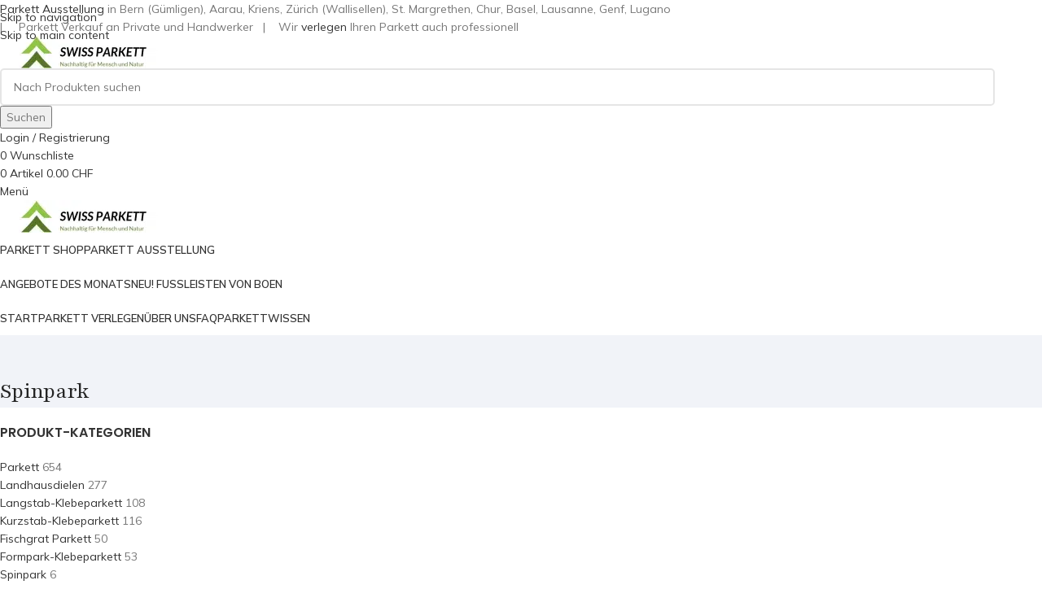

--- FILE ---
content_type: text/html; charset=UTF-8
request_url: https://swissparkett.ch/product-category/parkett/spinpark/
body_size: 43362
content:
<!DOCTYPE html>
<html lang="de" prefix="og: https://ogp.me/ns#">
<head><meta charset="UTF-8"><script>if(navigator.userAgent.match(/MSIE|Internet Explorer/i)||navigator.userAgent.match(/Trident\/7\..*?rv:11/i)){var href=document.location.href;if(!href.match(/[?&]nowprocket/)){if(href.indexOf("?")==-1){if(href.indexOf("#")==-1){document.location.href=href+"?nowprocket=1"}else{document.location.href=href.replace("#","?nowprocket=1#")}}else{if(href.indexOf("#")==-1){document.location.href=href+"&nowprocket=1"}else{document.location.href=href.replace("#","&nowprocket=1#")}}}}</script><script>(()=>{class RocketLazyLoadScripts{constructor(){this.v="2.0.4",this.userEvents=["keydown","keyup","mousedown","mouseup","mousemove","mouseover","mouseout","touchmove","touchstart","touchend","touchcancel","wheel","click","dblclick","input"],this.attributeEvents=["onblur","onclick","oncontextmenu","ondblclick","onfocus","onmousedown","onmouseenter","onmouseleave","onmousemove","onmouseout","onmouseover","onmouseup","onmousewheel","onscroll","onsubmit"]}async t(){this.i(),this.o(),/iP(ad|hone)/.test(navigator.userAgent)&&this.h(),this.u(),this.l(this),this.m(),this.k(this),this.p(this),this._(),await Promise.all([this.R(),this.L()]),this.lastBreath=Date.now(),this.S(this),this.P(),this.D(),this.O(),this.M(),await this.C(this.delayedScripts.normal),await this.C(this.delayedScripts.defer),await this.C(this.delayedScripts.async),await this.T(),await this.F(),await this.j(),await this.A(),window.dispatchEvent(new Event("rocket-allScriptsLoaded")),this.everythingLoaded=!0,this.lastTouchEnd&&await new Promise(t=>setTimeout(t,500-Date.now()+this.lastTouchEnd)),this.I(),this.H(),this.U(),this.W()}i(){this.CSPIssue=sessionStorage.getItem("rocketCSPIssue"),document.addEventListener("securitypolicyviolation",t=>{this.CSPIssue||"script-src-elem"!==t.violatedDirective||"data"!==t.blockedURI||(this.CSPIssue=!0,sessionStorage.setItem("rocketCSPIssue",!0))},{isRocket:!0})}o(){window.addEventListener("pageshow",t=>{this.persisted=t.persisted,this.realWindowLoadedFired=!0},{isRocket:!0}),window.addEventListener("pagehide",()=>{this.onFirstUserAction=null},{isRocket:!0})}h(){let t;function e(e){t=e}window.addEventListener("touchstart",e,{isRocket:!0}),window.addEventListener("touchend",function i(o){o.changedTouches[0]&&t.changedTouches[0]&&Math.abs(o.changedTouches[0].pageX-t.changedTouches[0].pageX)<10&&Math.abs(o.changedTouches[0].pageY-t.changedTouches[0].pageY)<10&&o.timeStamp-t.timeStamp<200&&(window.removeEventListener("touchstart",e,{isRocket:!0}),window.removeEventListener("touchend",i,{isRocket:!0}),"INPUT"===o.target.tagName&&"text"===o.target.type||(o.target.dispatchEvent(new TouchEvent("touchend",{target:o.target,bubbles:!0})),o.target.dispatchEvent(new MouseEvent("mouseover",{target:o.target,bubbles:!0})),o.target.dispatchEvent(new PointerEvent("click",{target:o.target,bubbles:!0,cancelable:!0,detail:1,clientX:o.changedTouches[0].clientX,clientY:o.changedTouches[0].clientY})),event.preventDefault()))},{isRocket:!0})}q(t){this.userActionTriggered||("mousemove"!==t.type||this.firstMousemoveIgnored?"keyup"===t.type||"mouseover"===t.type||"mouseout"===t.type||(this.userActionTriggered=!0,this.onFirstUserAction&&this.onFirstUserAction()):this.firstMousemoveIgnored=!0),"click"===t.type&&t.preventDefault(),t.stopPropagation(),t.stopImmediatePropagation(),"touchstart"===this.lastEvent&&"touchend"===t.type&&(this.lastTouchEnd=Date.now()),"click"===t.type&&(this.lastTouchEnd=0),this.lastEvent=t.type,t.composedPath&&t.composedPath()[0].getRootNode()instanceof ShadowRoot&&(t.rocketTarget=t.composedPath()[0]),this.savedUserEvents.push(t)}u(){this.savedUserEvents=[],this.userEventHandler=this.q.bind(this),this.userEvents.forEach(t=>window.addEventListener(t,this.userEventHandler,{passive:!1,isRocket:!0})),document.addEventListener("visibilitychange",this.userEventHandler,{isRocket:!0})}U(){this.userEvents.forEach(t=>window.removeEventListener(t,this.userEventHandler,{passive:!1,isRocket:!0})),document.removeEventListener("visibilitychange",this.userEventHandler,{isRocket:!0}),this.savedUserEvents.forEach(t=>{(t.rocketTarget||t.target).dispatchEvent(new window[t.constructor.name](t.type,t))})}m(){const t="return false",e=Array.from(this.attributeEvents,t=>"data-rocket-"+t),i="["+this.attributeEvents.join("],[")+"]",o="[data-rocket-"+this.attributeEvents.join("],[data-rocket-")+"]",s=(e,i,o)=>{o&&o!==t&&(e.setAttribute("data-rocket-"+i,o),e["rocket"+i]=new Function("event",o),e.setAttribute(i,t))};new MutationObserver(t=>{for(const n of t)"attributes"===n.type&&(n.attributeName.startsWith("data-rocket-")||this.everythingLoaded?n.attributeName.startsWith("data-rocket-")&&this.everythingLoaded&&this.N(n.target,n.attributeName.substring(12)):s(n.target,n.attributeName,n.target.getAttribute(n.attributeName))),"childList"===n.type&&n.addedNodes.forEach(t=>{if(t.nodeType===Node.ELEMENT_NODE)if(this.everythingLoaded)for(const i of[t,...t.querySelectorAll(o)])for(const t of i.getAttributeNames())e.includes(t)&&this.N(i,t.substring(12));else for(const e of[t,...t.querySelectorAll(i)])for(const t of e.getAttributeNames())this.attributeEvents.includes(t)&&s(e,t,e.getAttribute(t))})}).observe(document,{subtree:!0,childList:!0,attributeFilter:[...this.attributeEvents,...e]})}I(){this.attributeEvents.forEach(t=>{document.querySelectorAll("[data-rocket-"+t+"]").forEach(e=>{this.N(e,t)})})}N(t,e){const i=t.getAttribute("data-rocket-"+e);i&&(t.setAttribute(e,i),t.removeAttribute("data-rocket-"+e))}k(t){Object.defineProperty(HTMLElement.prototype,"onclick",{get(){return this.rocketonclick||null},set(e){this.rocketonclick=e,this.setAttribute(t.everythingLoaded?"onclick":"data-rocket-onclick","this.rocketonclick(event)")}})}S(t){function e(e,i){let o=e[i];e[i]=null,Object.defineProperty(e,i,{get:()=>o,set(s){t.everythingLoaded?o=s:e["rocket"+i]=o=s}})}e(document,"onreadystatechange"),e(window,"onload"),e(window,"onpageshow");try{Object.defineProperty(document,"readyState",{get:()=>t.rocketReadyState,set(e){t.rocketReadyState=e},configurable:!0}),document.readyState="loading"}catch(t){console.log("WPRocket DJE readyState conflict, bypassing")}}l(t){this.originalAddEventListener=EventTarget.prototype.addEventListener,this.originalRemoveEventListener=EventTarget.prototype.removeEventListener,this.savedEventListeners=[],EventTarget.prototype.addEventListener=function(e,i,o){o&&o.isRocket||!t.B(e,this)&&!t.userEvents.includes(e)||t.B(e,this)&&!t.userActionTriggered||e.startsWith("rocket-")||t.everythingLoaded?t.originalAddEventListener.call(this,e,i,o):(t.savedEventListeners.push({target:this,remove:!1,type:e,func:i,options:o}),"mouseenter"!==e&&"mouseleave"!==e||t.originalAddEventListener.call(this,e,t.savedUserEvents.push,o))},EventTarget.prototype.removeEventListener=function(e,i,o){o&&o.isRocket||!t.B(e,this)&&!t.userEvents.includes(e)||t.B(e,this)&&!t.userActionTriggered||e.startsWith("rocket-")||t.everythingLoaded?t.originalRemoveEventListener.call(this,e,i,o):t.savedEventListeners.push({target:this,remove:!0,type:e,func:i,options:o})}}J(t,e){this.savedEventListeners=this.savedEventListeners.filter(i=>{let o=i.type,s=i.target||window;return e!==o||t!==s||(this.B(o,s)&&(i.type="rocket-"+o),this.$(i),!1)})}H(){EventTarget.prototype.addEventListener=this.originalAddEventListener,EventTarget.prototype.removeEventListener=this.originalRemoveEventListener,this.savedEventListeners.forEach(t=>this.$(t))}$(t){t.remove?this.originalRemoveEventListener.call(t.target,t.type,t.func,t.options):this.originalAddEventListener.call(t.target,t.type,t.func,t.options)}p(t){let e;function i(e){return t.everythingLoaded?e:e.split(" ").map(t=>"load"===t||t.startsWith("load.")?"rocket-jquery-load":t).join(" ")}function o(o){function s(e){const s=o.fn[e];o.fn[e]=o.fn.init.prototype[e]=function(){return this[0]===window&&t.userActionTriggered&&("string"==typeof arguments[0]||arguments[0]instanceof String?arguments[0]=i(arguments[0]):"object"==typeof arguments[0]&&Object.keys(arguments[0]).forEach(t=>{const e=arguments[0][t];delete arguments[0][t],arguments[0][i(t)]=e})),s.apply(this,arguments),this}}if(o&&o.fn&&!t.allJQueries.includes(o)){const e={DOMContentLoaded:[],"rocket-DOMContentLoaded":[]};for(const t in e)document.addEventListener(t,()=>{e[t].forEach(t=>t())},{isRocket:!0});o.fn.ready=o.fn.init.prototype.ready=function(i){function s(){parseInt(o.fn.jquery)>2?setTimeout(()=>i.bind(document)(o)):i.bind(document)(o)}return"function"==typeof i&&(t.realDomReadyFired?!t.userActionTriggered||t.fauxDomReadyFired?s():e["rocket-DOMContentLoaded"].push(s):e.DOMContentLoaded.push(s)),o([])},s("on"),s("one"),s("off"),t.allJQueries.push(o)}e=o}t.allJQueries=[],o(window.jQuery),Object.defineProperty(window,"jQuery",{get:()=>e,set(t){o(t)}})}P(){const t=new Map;document.write=document.writeln=function(e){const i=document.currentScript,o=document.createRange(),s=i.parentElement;let n=t.get(i);void 0===n&&(n=i.nextSibling,t.set(i,n));const c=document.createDocumentFragment();o.setStart(c,0),c.appendChild(o.createContextualFragment(e)),s.insertBefore(c,n)}}async R(){return new Promise(t=>{this.userActionTriggered?t():this.onFirstUserAction=t})}async L(){return new Promise(t=>{document.addEventListener("DOMContentLoaded",()=>{this.realDomReadyFired=!0,t()},{isRocket:!0})})}async j(){return this.realWindowLoadedFired?Promise.resolve():new Promise(t=>{window.addEventListener("load",t,{isRocket:!0})})}M(){this.pendingScripts=[];this.scriptsMutationObserver=new MutationObserver(t=>{for(const e of t)e.addedNodes.forEach(t=>{"SCRIPT"!==t.tagName||t.noModule||t.isWPRocket||this.pendingScripts.push({script:t,promise:new Promise(e=>{const i=()=>{const i=this.pendingScripts.findIndex(e=>e.script===t);i>=0&&this.pendingScripts.splice(i,1),e()};t.addEventListener("load",i,{isRocket:!0}),t.addEventListener("error",i,{isRocket:!0}),setTimeout(i,1e3)})})})}),this.scriptsMutationObserver.observe(document,{childList:!0,subtree:!0})}async F(){await this.X(),this.pendingScripts.length?(await this.pendingScripts[0].promise,await this.F()):this.scriptsMutationObserver.disconnect()}D(){this.delayedScripts={normal:[],async:[],defer:[]},document.querySelectorAll("script[type$=rocketlazyloadscript]").forEach(t=>{t.hasAttribute("data-rocket-src")?t.hasAttribute("async")&&!1!==t.async?this.delayedScripts.async.push(t):t.hasAttribute("defer")&&!1!==t.defer||"module"===t.getAttribute("data-rocket-type")?this.delayedScripts.defer.push(t):this.delayedScripts.normal.push(t):this.delayedScripts.normal.push(t)})}async _(){await this.L();let t=[];document.querySelectorAll("script[type$=rocketlazyloadscript][data-rocket-src]").forEach(e=>{let i=e.getAttribute("data-rocket-src");if(i&&!i.startsWith("data:")){i.startsWith("//")&&(i=location.protocol+i);try{const o=new URL(i).origin;o!==location.origin&&t.push({src:o,crossOrigin:e.crossOrigin||"module"===e.getAttribute("data-rocket-type")})}catch(t){}}}),t=[...new Map(t.map(t=>[JSON.stringify(t),t])).values()],this.Y(t,"preconnect")}async G(t){if(await this.K(),!0!==t.noModule||!("noModule"in HTMLScriptElement.prototype))return new Promise(e=>{let i;function o(){(i||t).setAttribute("data-rocket-status","executed"),e()}try{if(navigator.userAgent.includes("Firefox/")||""===navigator.vendor||this.CSPIssue)i=document.createElement("script"),[...t.attributes].forEach(t=>{let e=t.nodeName;"type"!==e&&("data-rocket-type"===e&&(e="type"),"data-rocket-src"===e&&(e="src"),i.setAttribute(e,t.nodeValue))}),t.text&&(i.text=t.text),t.nonce&&(i.nonce=t.nonce),i.hasAttribute("src")?(i.addEventListener("load",o,{isRocket:!0}),i.addEventListener("error",()=>{i.setAttribute("data-rocket-status","failed-network"),e()},{isRocket:!0}),setTimeout(()=>{i.isConnected||e()},1)):(i.text=t.text,o()),i.isWPRocket=!0,t.parentNode.replaceChild(i,t);else{const i=t.getAttribute("data-rocket-type"),s=t.getAttribute("data-rocket-src");i?(t.type=i,t.removeAttribute("data-rocket-type")):t.removeAttribute("type"),t.addEventListener("load",o,{isRocket:!0}),t.addEventListener("error",i=>{this.CSPIssue&&i.target.src.startsWith("data:")?(console.log("WPRocket: CSP fallback activated"),t.removeAttribute("src"),this.G(t).then(e)):(t.setAttribute("data-rocket-status","failed-network"),e())},{isRocket:!0}),s?(t.fetchPriority="high",t.removeAttribute("data-rocket-src"),t.src=s):t.src="data:text/javascript;base64,"+window.btoa(unescape(encodeURIComponent(t.text)))}}catch(i){t.setAttribute("data-rocket-status","failed-transform"),e()}});t.setAttribute("data-rocket-status","skipped")}async C(t){const e=t.shift();return e?(e.isConnected&&await this.G(e),this.C(t)):Promise.resolve()}O(){this.Y([...this.delayedScripts.normal,...this.delayedScripts.defer,...this.delayedScripts.async],"preload")}Y(t,e){this.trash=this.trash||[];let i=!0;var o=document.createDocumentFragment();t.forEach(t=>{const s=t.getAttribute&&t.getAttribute("data-rocket-src")||t.src;if(s&&!s.startsWith("data:")){const n=document.createElement("link");n.href=s,n.rel=e,"preconnect"!==e&&(n.as="script",n.fetchPriority=i?"high":"low"),t.getAttribute&&"module"===t.getAttribute("data-rocket-type")&&(n.crossOrigin=!0),t.crossOrigin&&(n.crossOrigin=t.crossOrigin),t.integrity&&(n.integrity=t.integrity),t.nonce&&(n.nonce=t.nonce),o.appendChild(n),this.trash.push(n),i=!1}}),document.head.appendChild(o)}W(){this.trash.forEach(t=>t.remove())}async T(){try{document.readyState="interactive"}catch(t){}this.fauxDomReadyFired=!0;try{await this.K(),this.J(document,"readystatechange"),document.dispatchEvent(new Event("rocket-readystatechange")),await this.K(),document.rocketonreadystatechange&&document.rocketonreadystatechange(),await this.K(),this.J(document,"DOMContentLoaded"),document.dispatchEvent(new Event("rocket-DOMContentLoaded")),await this.K(),this.J(window,"DOMContentLoaded"),window.dispatchEvent(new Event("rocket-DOMContentLoaded"))}catch(t){console.error(t)}}async A(){try{document.readyState="complete"}catch(t){}try{await this.K(),this.J(document,"readystatechange"),document.dispatchEvent(new Event("rocket-readystatechange")),await this.K(),document.rocketonreadystatechange&&document.rocketonreadystatechange(),await this.K(),this.J(window,"load"),window.dispatchEvent(new Event("rocket-load")),await this.K(),window.rocketonload&&window.rocketonload(),await this.K(),this.allJQueries.forEach(t=>t(window).trigger("rocket-jquery-load")),await this.K(),this.J(window,"pageshow");const t=new Event("rocket-pageshow");t.persisted=this.persisted,window.dispatchEvent(t),await this.K(),window.rocketonpageshow&&window.rocketonpageshow({persisted:this.persisted})}catch(t){console.error(t)}}async K(){Date.now()-this.lastBreath>45&&(await this.X(),this.lastBreath=Date.now())}async X(){return document.hidden?new Promise(t=>setTimeout(t)):new Promise(t=>requestAnimationFrame(t))}B(t,e){return e===document&&"readystatechange"===t||(e===document&&"DOMContentLoaded"===t||(e===window&&"DOMContentLoaded"===t||(e===window&&"load"===t||e===window&&"pageshow"===t)))}static run(){(new RocketLazyLoadScripts).t()}}RocketLazyLoadScripts.run()})();</script>
	
	<link rel="profile" href="https://gmpg.org/xfn/11">
	<link rel="pingback" href="https://swissparkett.ch/xmlrpc.php">

		<style>img:is([sizes="auto" i], [sizes^="auto," i]) { contain-intrinsic-size: 3000px 1500px }</style>
	
<!-- The SEO Framework von Sybre Waaijer -->
<meta name="robots" content="max-snippet:-1,max-image-preview:large,max-video-preview:-1" />
<link rel="canonical" href="https://swissparkett.ch/product-category/parkett/spinpark/" />
<meta property="og:type" content="website" />
<meta property="og:locale" content="de_DE" />
<meta property="og:site_name" content="Swiss Parkett" />
<meta property="og:title" content="Kategorie: Spinpark" />
<meta property="og:url" content="https://swissparkett.ch/product-category/parkett/spinpark/" />
<meta property="og:image" content="https://swissparkett.ch/wp-content/uploads/2024/01/Swissparkett.jpg" />
<meta property="og:image:width" content="301" />
<meta property="og:image:height" content="79" />
<meta name="twitter:card" content="summary_large_image" />
<meta name="twitter:title" content="Kategorie: Spinpark" />
<meta name="twitter:image" content="https://swissparkett.ch/wp-content/uploads/2024/01/Swissparkett.jpg" />
<script type="application/ld+json">{"@context":"https://schema.org","@graph":[{"@type":"WebSite","@id":"https://swissparkett.ch/#/schema/WebSite","url":"https://swissparkett.ch/","name":"Swiss Parkett","description":"Schweizer Parkett zu Vorzugspreisen","inLanguage":"de","potentialAction":{"@type":"SearchAction","target":{"@type":"EntryPoint","urlTemplate":"https://swissparkett.ch/search/{search_term_string}/"},"query-input":"required name=search_term_string"},"publisher":{"@type":"Organization","@id":"https://swissparkett.ch/#/schema/Organization","name":"Swiss Parkett","url":"https://swissparkett.ch/","logo":{"@type":"ImageObject","url":"https://swissparkett.ch/wp-content/uploads/2024/01/Swissparkett.jpg","contentUrl":"https://swissparkett.ch/wp-content/uploads/2024/01/Swissparkett.jpg","width":301,"height":79,"contentSize":"11111"}}},{"@type":"CollectionPage","@id":"https://swissparkett.ch/product-category/parkett/spinpark/","url":"https://swissparkett.ch/product-category/parkett/spinpark/","name":"Kategorie: Spinpark &#x2d; Swiss Parkett","inLanguage":"de","isPartOf":{"@id":"https://swissparkett.ch/#/schema/WebSite"},"breadcrumb":{"@type":"BreadcrumbList","@id":"https://swissparkett.ch/#/schema/BreadcrumbList","itemListElement":[{"@type":"ListItem","position":1,"item":"https://swissparkett.ch/","name":"Swiss Parkett"},{"@type":"ListItem","position":2,"item":"https://swissparkett.ch/product-category/parkett/","name":"Kategorie: Parkett"},{"@type":"ListItem","position":3,"name":"Kategorie: Spinpark"}]}}]}</script>
<!-- / The SEO Framework von Sybre Waaijer | 2.44ms meta | 0.12ms boot -->


<!-- Suchmaschinen-Optimierung durch Rank Math PRO - https://rankmath.com/ -->
<title>Kategorie: Spinpark &#x2d; Swiss Parkett</title>
<link crossorigin data-rocket-preconnect href="https://fonts.googleapis.com" rel="preconnect">
<link data-rocket-preload as="style" href="https://fonts.googleapis.com/css?family=Mulish%3A400%2C600%7CPlayfair%3A400%2C600%7CLora%3A400%2C600%7CLato%3A400%2C700%7CPoppins%3A400%2C600%7CPlayfair%20Display%3A400%2C600%2C700&#038;display=swap" rel="preload">
<link href="https://fonts.googleapis.com/css?family=Mulish%3A400%2C600%7CPlayfair%3A400%2C600%7CLora%3A400%2C600%7CLato%3A400%2C700%7CPoppins%3A400%2C600%7CPlayfair%20Display%3A400%2C600%2C700&#038;display=swap" media="print" onload="this.media=&#039;all&#039;" rel="stylesheet">
<noscript><link rel="stylesheet" href="https://fonts.googleapis.com/css?family=Mulish%3A400%2C600%7CPlayfair%3A400%2C600%7CLora%3A400%2C600%7CLato%3A400%2C700%7CPoppins%3A400%2C600%7CPlayfair%20Display%3A400%2C600%2C700&#038;display=swap"></noscript>
<meta name="robots" content="follow, index, max-snippet:-1, max-video-preview:-1, max-image-preview:large"/>
<link rel="canonical" href="https://swissparkett.ch/product-category/parkett/spinpark/" />
<meta property="og:locale" content="de_DE" />
<meta property="og:type" content="article" />
<meta property="og:title" content="Spinpark Archives | Swiss Parkett" />
<meta property="og:url" content="https://swissparkett.ch/product-category/parkett/spinpark/" />
<meta property="og:site_name" content="Swiss Parkett" />
<meta property="og:image" content="https://swissparkett.ch/wp-content/uploads/2024/01/17433155_RZ_Bauwerk_10019009_EFH_Ebnat_Kappel_13_1920x1920.jpg" />
<meta property="og:image:secure_url" content="https://swissparkett.ch/wp-content/uploads/2024/01/17433155_RZ_Bauwerk_10019009_EFH_Ebnat_Kappel_13_1920x1920.jpg" />
<meta property="og:image:width" content="1920" />
<meta property="og:image:height" content="1314" />
<meta property="og:image:type" content="image/jpeg" />
<meta name="twitter:card" content="summary_large_image" />
<meta name="twitter:title" content="Spinpark Archives | Swiss Parkett" />
<meta name="twitter:site" content="@adminanfr" />
<meta name="twitter:image" content="https://swissparkett.ch/wp-content/uploads/2024/01/17433155_RZ_Bauwerk_10019009_EFH_Ebnat_Kappel_13_1920x1920.jpg" />
<meta name="twitter:label1" content="Produkte" />
<meta name="twitter:data1" content="6" />
<script type="application/ld+json" class="rank-math-schema-pro">{"@context":"https://schema.org","@graph":[{"@type":"Organization","@id":"https://swissparkett.ch/#organization","name":"Swiss Parkett","sameAs":["https://twitter.com/adminanfr"]},{"@type":"WebSite","@id":"https://swissparkett.ch/#website","url":"https://swissparkett.ch","name":"Swiss Parkett","alternateName":"Shop Schweizer Parketthersteller und Produzenten","publisher":{"@id":"https://swissparkett.ch/#organization"},"inLanguage":"de"},{"@type":"BreadcrumbList","@id":"https://swissparkett.ch/product-category/parkett/spinpark/#breadcrumb","itemListElement":[{"@type":"ListItem","position":"1","item":{"@id":"https://swissparkett.ch","name":"Start"}},{"@type":"ListItem","position":"2","item":{"@id":"https://swissparkett.ch/shop/","name":"Shop"}},{"@type":"ListItem","position":"3","item":{"@id":"https://swissparkett.ch/product-category/parkett/","name":"Parkett"}},{"@type":"ListItem","position":"4","item":{"@id":"https://swissparkett.ch/product-category/parkett/spinpark/","name":"Spinpark"}}]},{"@type":"CollectionPage","@id":"https://swissparkett.ch/product-category/parkett/spinpark/#webpage","url":"https://swissparkett.ch/product-category/parkett/spinpark/","name":"Spinpark Archives | Swiss Parkett","isPartOf":{"@id":"https://swissparkett.ch/#website"},"inLanguage":"de","breadcrumb":{"@id":"https://swissparkett.ch/product-category/parkett/spinpark/#breadcrumb"}}]}</script>
<!-- /Rank Math WordPress SEO Plugin -->

<link rel='dns-prefetch' href='//fonts.googleapis.com' />
<link href='https://fonts.gstatic.com' crossorigin rel='preconnect' />
<link rel="alternate" type="application/rss+xml" title="Swiss Parkett &raquo; Feed" href="https://swissparkett.ch/feed/" />
<link rel="alternate" type="application/rss+xml" title="Swiss Parkett &raquo; Kommentar-Feed" href="https://swissparkett.ch/comments/feed/" />
<link rel="alternate" type="application/rss+xml" title="Swiss Parkett &raquo; Spinpark Kategorie Feed" href="https://swissparkett.ch/product-category/parkett/spinpark/feed/" />
<link data-minify="1" rel='stylesheet' id='dashicons-css' href='https://swissparkett.ch/wp-content/cache/min/1/wp-includes/css/dashicons.min.css?ver=1762430697' type='text/css' media='all' />
<link rel='stylesheet' id='premium-addons-css' href='https://swissparkett.ch/wp-content/plugins/premium-addons-for-elementor/assets/frontend/min-css/premium-addons.min.css?ver=4.11.46' type='text/css' media='all' />
<link rel='stylesheet' id='premium-pro-css' href='https://swissparkett.ch/wp-content/plugins/premium-addons-pro/assets/frontend/min-css/premium-addons.min.css?ver=2.9.18' type='text/css' media='all' />
<style id='safe-svg-svg-icon-style-inline-css' type='text/css'>
.safe-svg-cover{text-align:center}.safe-svg-cover .safe-svg-inside{display:inline-block;max-width:100%}.safe-svg-cover svg{fill:currentColor;height:100%;max-height:100%;max-width:100%;width:100%}

</style>
<style id='woocommerce-inline-inline-css' type='text/css'>
.woocommerce form .form-row .required { visibility: visible; }
</style>
<link data-minify="1" rel='stylesheet' id='wt-woocommerce-related-products-css' href='https://swissparkett.ch/wp-content/cache/min/1/wp-content/plugins/wt-woocommerce-related-products/public/css/custom-related-products-public.css?ver=1762430697' type='text/css' media='all' />
<link rel='stylesheet' id='carousel-css-css' href='https://swissparkett.ch/wp-content/cache/background-css/1/swissparkett.ch/wp-content/plugins/wt-woocommerce-related-products/public/css/owl.carousel.min.css?ver=1.7.5&wpr_t=1762432276' type='text/css' media='all' />
<link rel='stylesheet' id='carousel-theme-css-css' href='https://swissparkett.ch/wp-content/plugins/wt-woocommerce-related-products/public/css/owl.theme.default.min.css?ver=1.7.5' type='text/css' media='all' />
<link data-minify="1" rel='stylesheet' id='dokan-style-css' href='https://swissparkett.ch/wp-content/cache/background-css/1/swissparkett.ch/wp-content/cache/min/1/wp-content/plugins/dokan-lite/assets/css/style.css?ver=1762430697&wpr_t=1762432276' type='text/css' media='all' />
<link rel='stylesheet' id='dokan-modal-css' href='https://swissparkett.ch/wp-content/plugins/dokan-lite/assets/vendors/izimodal/iziModal.min.css?ver=1761696274' type='text/css' media='all' />
<link data-minify="1" rel='stylesheet' id='dokan-fontawesome-css' href='https://swissparkett.ch/wp-content/cache/min/1/wp-content/plugins/dokan-lite/assets/vendors/font-awesome/css/font-awesome.min.css?ver=1762430697' type='text/css' media='all' />
<link rel='stylesheet' id='elementor-frontend-css' href='https://swissparkett.ch/wp-content/uploads/elementor/css/custom-frontend.min.css?ver=1762430675' type='text/css' media='all' />
<link data-minify="1" rel='stylesheet' id='elementor-post-7-css' href='https://swissparkett.ch/wp-content/cache/min/1/wp-content/uploads/elementor/css/post-7.css?ver=1762430697' type='text/css' media='all' />
<link rel='stylesheet' id='wd-style-base-css' href='https://swissparkett.ch/wp-content/cache/background-css/1/swissparkett.ch/wp-content/themes/woodmart/css/parts/base.min.css?ver=8.3.4&wpr_t=1762432276' type='text/css' media='all' />
<link rel='stylesheet' id='wd-notices-fixed-css' href='https://swissparkett.ch/wp-content/themes/woodmart/css/parts/woo-opt-sticky-notices-old.min.css?ver=8.3.4' type='text/css' media='all' />
<link rel='stylesheet' id='wd-helpers-wpb-elem-css' href='https://swissparkett.ch/wp-content/themes/woodmart/css/parts/helpers-wpb-elem.min.css?ver=8.3.4' type='text/css' media='all' />
<link rel='stylesheet' id='wd-woo-dokan-vend-css' href='https://swissparkett.ch/wp-content/themes/woodmart/css/parts/int-woo-dokan-vend.min.css?ver=8.3.4' type='text/css' media='all' />
<link rel='stylesheet' id='wd-elementor-base-css' href='https://swissparkett.ch/wp-content/themes/woodmart/css/parts/int-elem-base.min.css?ver=8.3.4' type='text/css' media='all' />
<link rel='stylesheet' id='wd-elementor-pro-base-css' href='https://swissparkett.ch/wp-content/themes/woodmart/css/parts/int-elementor-pro.min.css?ver=8.3.4' type='text/css' media='all' />
<link rel='stylesheet' id='wd-int-wordfence-css' href='https://swissparkett.ch/wp-content/themes/woodmart/css/parts/int-wordfence.min.css?ver=8.3.4' type='text/css' media='all' />
<link rel='stylesheet' id='wd-woocommerce-base-css' href='https://swissparkett.ch/wp-content/themes/woodmart/css/parts/woocommerce-base.min.css?ver=8.3.4' type='text/css' media='all' />
<link rel='stylesheet' id='wd-mod-star-rating-css' href='https://swissparkett.ch/wp-content/themes/woodmart/css/parts/mod-star-rating.min.css?ver=8.3.4' type='text/css' media='all' />
<link rel='stylesheet' id='wd-woocommerce-block-notices-css' href='https://swissparkett.ch/wp-content/themes/woodmart/css/parts/woo-mod-block-notices.min.css?ver=8.3.4' type='text/css' media='all' />
<link rel='stylesheet' id='wd-widget-active-filters-css' href='https://swissparkett.ch/wp-content/themes/woodmart/css/parts/woo-widget-active-filters.min.css?ver=8.3.4' type='text/css' media='all' />
<link rel='stylesheet' id='wd-woo-shop-predefined-css' href='https://swissparkett.ch/wp-content/themes/woodmart/css/parts/woo-shop-predefined.min.css?ver=8.3.4' type='text/css' media='all' />
<link rel='stylesheet' id='wd-shop-title-categories-css' href='https://swissparkett.ch/wp-content/themes/woodmart/css/parts/woo-categories-loop-nav.min.css?ver=8.3.4' type='text/css' media='all' />
<link rel='stylesheet' id='wd-woo-categories-loop-nav-mobile-accordion-css' href='https://swissparkett.ch/wp-content/themes/woodmart/css/parts/woo-categories-loop-nav-mobile-accordion.min.css?ver=8.3.4' type='text/css' media='all' />
<link rel='stylesheet' id='wd-woo-shop-el-products-per-page-css' href='https://swissparkett.ch/wp-content/themes/woodmart/css/parts/woo-shop-el-products-per-page.min.css?ver=8.3.4' type='text/css' media='all' />
<link rel='stylesheet' id='wd-woo-shop-page-title-css' href='https://swissparkett.ch/wp-content/themes/woodmart/css/parts/woo-shop-page-title.min.css?ver=8.3.4' type='text/css' media='all' />
<link rel='stylesheet' id='wd-woo-mod-shop-loop-head-css' href='https://swissparkett.ch/wp-content/themes/woodmart/css/parts/woo-mod-shop-loop-head.min.css?ver=8.3.4' type='text/css' media='all' />
<link rel='stylesheet' id='wd-woo-shop-el-products-view-css' href='https://swissparkett.ch/wp-content/themes/woodmart/css/parts/woo-shop-el-products-view.min.css?ver=8.3.4' type='text/css' media='all' />
<link rel='stylesheet' id='wd-woo-mod-shop-attributes-css' href='https://swissparkett.ch/wp-content/themes/woodmart/css/parts/woo-mod-shop-attributes.min.css?ver=8.3.4' type='text/css' media='all' />
<link rel='stylesheet' id='child-style-css' href='https://swissparkett.ch/wp-content/themes/woodmart-child/style.css?ver=8.3.4' type='text/css' media='all' />
<link rel='stylesheet' id='wd-header-base-css' href='https://swissparkett.ch/wp-content/themes/woodmart/css/parts/header-base.min.css?ver=8.3.4' type='text/css' media='all' />
<link rel='stylesheet' id='wd-mod-tools-css' href='https://swissparkett.ch/wp-content/themes/woodmart/css/parts/mod-tools.min.css?ver=8.3.4' type='text/css' media='all' />
<link rel='stylesheet' id='wd-header-elements-base-css' href='https://swissparkett.ch/wp-content/themes/woodmart/css/parts/header-el-base.min.css?ver=8.3.4' type='text/css' media='all' />
<link rel='stylesheet' id='wd-header-search-css' href='https://swissparkett.ch/wp-content/themes/woodmart/css/parts/header-el-search.min.css?ver=8.3.4' type='text/css' media='all' />
<link rel='stylesheet' id='wd-header-search-form-css' href='https://swissparkett.ch/wp-content/themes/woodmart/css/parts/header-el-search-form.min.css?ver=8.3.4' type='text/css' media='all' />
<link rel='stylesheet' id='wd-wd-search-form-css' href='https://swissparkett.ch/wp-content/themes/woodmart/css/parts/wd-search-form.min.css?ver=8.3.4' type='text/css' media='all' />
<link rel='stylesheet' id='wd-wd-search-results-css' href='https://swissparkett.ch/wp-content/themes/woodmart/css/parts/wd-search-results.min.css?ver=8.3.4' type='text/css' media='all' />
<link rel='stylesheet' id='wd-wd-search-dropdown-css' href='https://swissparkett.ch/wp-content/themes/woodmart/css/parts/wd-search-dropdown.min.css?ver=8.3.4' type='text/css' media='all' />
<link rel='stylesheet' id='wd-woo-mod-login-form-css' href='https://swissparkett.ch/wp-content/themes/woodmart/css/parts/woo-mod-login-form.min.css?ver=8.3.4' type='text/css' media='all' />
<link rel='stylesheet' id='wd-header-my-account-css' href='https://swissparkett.ch/wp-content/themes/woodmart/css/parts/header-el-my-account.min.css?ver=8.3.4' type='text/css' media='all' />
<link rel='stylesheet' id='wd-header-cart-side-css' href='https://swissparkett.ch/wp-content/themes/woodmart/css/parts/header-el-cart-side.min.css?ver=8.3.4' type='text/css' media='all' />
<link rel='stylesheet' id='wd-woo-mod-quantity-css' href='https://swissparkett.ch/wp-content/themes/woodmart/css/parts/woo-mod-quantity.min.css?ver=8.3.4' type='text/css' media='all' />
<link rel='stylesheet' id='wd-header-cart-css' href='https://swissparkett.ch/wp-content/themes/woodmart/css/parts/header-el-cart.min.css?ver=8.3.4' type='text/css' media='all' />
<link rel='stylesheet' id='wd-widget-shopping-cart-css' href='https://swissparkett.ch/wp-content/themes/woodmart/css/parts/woo-widget-shopping-cart.min.css?ver=8.3.4' type='text/css' media='all' />
<link rel='stylesheet' id='wd-widget-product-list-css' href='https://swissparkett.ch/wp-content/themes/woodmart/css/parts/woo-widget-product-list.min.css?ver=8.3.4' type='text/css' media='all' />
<link rel='stylesheet' id='wd-header-mobile-nav-dropdown-css' href='https://swissparkett.ch/wp-content/themes/woodmart/css/parts/header-el-mobile-nav-dropdown.min.css?ver=8.3.4' type='text/css' media='all' />
<link rel='stylesheet' id='wd-page-title-css' href='https://swissparkett.ch/wp-content/themes/woodmart/css/parts/page-title.min.css?ver=8.3.4' type='text/css' media='all' />
<link rel='stylesheet' id='wd-off-canvas-sidebar-css' href='https://swissparkett.ch/wp-content/themes/woodmart/css/parts/opt-off-canvas-sidebar.min.css?ver=8.3.4' type='text/css' media='all' />
<link rel='stylesheet' id='wd-widget-product-cat-css' href='https://swissparkett.ch/wp-content/themes/woodmart/css/parts/woo-widget-product-cat.min.css?ver=8.3.4' type='text/css' media='all' />
<link rel='stylesheet' id='wd-woo-shop-el-order-by-css' href='https://swissparkett.ch/wp-content/themes/woodmart/css/parts/woo-shop-el-order-by.min.css?ver=8.3.4' type='text/css' media='all' />
<link rel='stylesheet' id='wd-shop-filter-area-css' href='https://swissparkett.ch/wp-content/themes/woodmart/css/parts/woo-shop-el-filters-area.min.css?ver=8.3.4' type='text/css' media='all' />
<link rel='stylesheet' id='wd-widget-wd-layered-nav-css' href='https://swissparkett.ch/wp-content/themes/woodmart/css/parts/woo-widget-wd-layered-nav.min.css?ver=8.3.4' type='text/css' media='all' />
<link rel='stylesheet' id='wd-woo-mod-swatches-base-css' href='https://swissparkett.ch/wp-content/themes/woodmart/css/parts/woo-mod-swatches-base.min.css?ver=8.3.4' type='text/css' media='all' />
<link rel='stylesheet' id='wd-woo-mod-swatches-filter-css' href='https://swissparkett.ch/wp-content/themes/woodmart/css/parts/woo-mod-swatches-filter.min.css?ver=8.3.4' type='text/css' media='all' />
<link rel='stylesheet' id='wd-woo-mod-swatches-style-1-css' href='https://swissparkett.ch/wp-content/themes/woodmart/css/parts/woo-mod-swatches-style-1.min.css?ver=8.3.4' type='text/css' media='all' />
<link rel='stylesheet' id='wd-woo-mod-swatches-style-4-css' href='https://swissparkett.ch/wp-content/themes/woodmart/css/parts/woo-mod-swatches-style-4.min.css?ver=8.3.4' type='text/css' media='all' />
<link rel='stylesheet' id='wd-woo-mod-widget-checkboxes-css' href='https://swissparkett.ch/wp-content/themes/woodmart/css/parts/woo-mod-widget-checkboxes.min.css?ver=8.3.4' type='text/css' media='all' />
<link rel='stylesheet' id='wd-filter-search-css' href='https://swissparkett.ch/wp-content/themes/woodmart/css/parts/mod-filter-search.min.css?ver=8.3.4' type='text/css' media='all' />
<link rel='stylesheet' id='wd-product-loop-css' href='https://swissparkett.ch/wp-content/themes/woodmart/css/parts/woo-product-loop.min.css?ver=8.3.4' type='text/css' media='all' />
<link rel='stylesheet' id='wd-product-loop-icons-css' href='https://swissparkett.ch/wp-content/themes/woodmart/css/parts/woo-product-loop-icons.min.css?ver=8.3.4' type='text/css' media='all' />
<link rel='stylesheet' id='wd-categories-loop-zoom-out-css' href='https://swissparkett.ch/wp-content/themes/woodmart/css/parts/woo-categories-loop-zoom-out.min.css?ver=8.3.4' type='text/css' media='all' />
<link rel='stylesheet' id='wd-woo-categories-loop-css' href='https://swissparkett.ch/wp-content/themes/woodmart/css/parts/woo-categories-loop.min.css?ver=8.3.4' type='text/css' media='all' />
<link rel='stylesheet' id='wd-woo-opt-stretch-cont-css' href='https://swissparkett.ch/wp-content/themes/woodmart/css/parts/woo-opt-stretch-cont.min.css?ver=8.3.4' type='text/css' media='all' />
<link rel='stylesheet' id='wd-sticky-loader-css' href='https://swissparkett.ch/wp-content/themes/woodmart/css/parts/mod-sticky-loader.min.css?ver=8.3.4' type='text/css' media='all' />
<link rel='stylesheet' id='wd-woo-mod-product-labels-css' href='https://swissparkett.ch/wp-content/themes/woodmart/css/parts/woo-mod-product-labels.min.css?ver=8.3.4' type='text/css' media='all' />
<link rel='stylesheet' id='wd-woo-mod-product-labels-rect-css' href='https://swissparkett.ch/wp-content/themes/woodmart/css/parts/woo-mod-product-labels-rect.min.css?ver=8.3.4' type='text/css' media='all' />
<link rel='stylesheet' id='wd-mfp-popup-css' href='https://swissparkett.ch/wp-content/themes/woodmart/css/parts/lib-magnific-popup.min.css?ver=8.3.4' type='text/css' media='all' />
<link rel='stylesheet' id='wd-mod-animations-transform-css' href='https://swissparkett.ch/wp-content/themes/woodmart/css/parts/mod-animations-transform.min.css?ver=8.3.4' type='text/css' media='all' />
<link rel='stylesheet' id='wd-mod-transform-css' href='https://swissparkett.ch/wp-content/themes/woodmart/css/parts/mod-transform.min.css?ver=8.3.4' type='text/css' media='all' />
<link rel='stylesheet' id='wd-widget-collapse-css' href='https://swissparkett.ch/wp-content/themes/woodmart/css/parts/opt-widget-collapse.min.css?ver=8.3.4' type='text/css' media='all' />
<link rel='stylesheet' id='wd-footer-base-css' href='https://swissparkett.ch/wp-content/themes/woodmart/css/parts/footer-base.min.css?ver=8.3.4' type='text/css' media='all' />
<link rel='stylesheet' id='wd-text-block-css' href='https://swissparkett.ch/wp-content/themes/woodmart/css/parts/el-text-block.min.css?ver=8.3.4' type='text/css' media='all' />
<link rel='stylesheet' id='wd-button-css' href='https://swissparkett.ch/wp-content/themes/woodmart/css/parts/el-button.min.css?ver=8.3.4' type='text/css' media='all' />
<link rel='stylesheet' id='wd-scroll-top-css' href='https://swissparkett.ch/wp-content/themes/woodmart/css/parts/opt-scrolltotop.min.css?ver=8.3.4' type='text/css' media='all' />
<link rel='stylesheet' id='wd-section-title-css' href='https://swissparkett.ch/wp-content/themes/woodmart/css/parts/el-section-title.min.css?ver=8.3.4' type='text/css' media='all' />
<link rel='stylesheet' id='wd-header-my-account-sidebar-css' href='https://swissparkett.ch/wp-content/themes/woodmart/css/parts/header-el-my-account-sidebar.min.css?ver=8.3.4' type='text/css' media='all' />
<link rel='stylesheet' id='wd-shop-off-canvas-sidebar-css' href='https://swissparkett.ch/wp-content/themes/woodmart/css/parts/opt-shop-off-canvas-sidebar.min.css?ver=8.3.4' type='text/css' media='all' />
<link rel='stylesheet' id='wd-mod-sticky-sidebar-opener-css' href='https://swissparkett.ch/wp-content/themes/woodmart/css/parts/mod-sticky-sidebar-opener.min.css?ver=8.3.4' type='text/css' media='all' />
<link rel='stylesheet' id='wd-bottom-toolbar-css' href='https://swissparkett.ch/wp-content/themes/woodmart/css/parts/opt-bottom-toolbar.min.css?ver=8.3.4' type='text/css' media='all' />

<link data-minify="1" rel='stylesheet' id='bdt-uikit-css' href='https://swissparkett.ch/wp-content/cache/background-css/1/swissparkett.ch/wp-content/cache/min/1/wp-content/plugins/bdthemes-prime-slider-lite/assets/css/bdt-uikit.css?ver=1762430697&wpr_t=1762432276' type='text/css' media='all' />
<link data-minify="1" rel='stylesheet' id='prime-slider-site-css' href='https://swissparkett.ch/wp-content/cache/min/1/wp-content/plugins/bdthemes-prime-slider-lite/assets/css/prime-slider-site.css?ver=1762430697' type='text/css' media='all' />
<link data-minify="1" rel='stylesheet' id='elementor-gf-local-poppins-css' href='https://swissparkett.ch/wp-content/cache/min/1/wp-content/uploads/elementor/google-fonts/css/poppins.css?ver=1762430697' type='text/css' media='all' />
<script type="rocketlazyloadscript" data-rocket-type="text/javascript" data-rocket-src="https://swissparkett.ch/wp-includes/js/jquery/jquery.min.js?ver=3.7.1" id="jquery-core-js" data-rocket-defer defer></script>
<script type="rocketlazyloadscript" data-rocket-type="text/javascript" data-rocket-src="https://swissparkett.ch/wp-includes/js/jquery/jquery-migrate.min.js?ver=3.4.1" id="jquery-migrate-js" data-rocket-defer defer></script>
<script type="rocketlazyloadscript" data-rocket-type="text/javascript" data-rocket-src="https://swissparkett.ch/wp-includes/js/dist/hooks.min.js?ver=4d63a3d491d11ffd8ac6" id="wp-hooks-js"></script>
<script type="rocketlazyloadscript" data-rocket-type="text/javascript" data-rocket-src="https://swissparkett.ch/wp-includes/js/dist/i18n.min.js?ver=5e580eb46a90c2b997e6" id="wp-i18n-js"></script>
<script type="rocketlazyloadscript" data-rocket-type="text/javascript" id="wp-i18n-js-after">
/* <![CDATA[ */
wp.i18n.setLocaleData( { 'text direction\u0004ltr': [ 'ltr' ] } );
/* ]]> */
</script>
<script type="rocketlazyloadscript" data-rocket-type="text/javascript" data-rocket-src="https://swissparkett.ch/wp-content/plugins/dokan-lite/assets/vendors/izimodal/iziModal.min.js?ver=4.1.3" id="dokan-modal-js" data-rocket-defer defer></script>
<script type="rocketlazyloadscript" data-rocket-type="text/javascript" data-rocket-src="https://swissparkett.ch/wp-content/plugins/dokan-lite/assets/vendors/sweetalert2/sweetalert2.all.min.js?ver=1761696274" id="dokan-sweetalert2-js" data-rocket-defer defer></script>
<script type="rocketlazyloadscript" data-rocket-type="text/javascript" data-rocket-src="https://swissparkett.ch/wp-includes/js/dist/vendor/moment.min.js?ver=2.30.1" id="moment-js" data-rocket-defer defer></script>
<script type="rocketlazyloadscript" data-rocket-type="text/javascript" id="moment-js-after">
/* <![CDATA[ */
moment.updateLocale( 'de_DE_formal', {"months":["Januar","Februar","M\u00e4rz","April","Mai","Juni","Juli","August","September","Oktober","November","Dezember"],"monthsShort":["Jan.","Feb.","M\u00e4rz","Apr.","Mai","Juni","Juli","Aug.","Sep.","Okt.","Nov.","Dez."],"weekdays":["Sonntag","Montag","Dienstag","Mittwoch","Donnerstag","Freitag","Samstag"],"weekdaysShort":["So.","Mo.","Di.","Mi.","Do.","Fr.","Sa."],"week":{"dow":1},"longDateFormat":{"LT":"g:i a","LTS":null,"L":null,"LL":"F j, Y","LLL":"j. F Y, G:i","LLLL":null}} );
/* ]]> */
</script>
<script type="text/javascript" id="dokan-util-helper-js-extra">
/* <![CDATA[ */
var dokan_helper = {"i18n_date_format":"F j, Y","i18n_time_format":"g:i a","week_starts_day":"1","reverse_withdrawal":{"enabled":false},"timepicker_locale":{"am":"am","pm":"pm","AM":"AM","PM":"PM","hr":"hr","hrs":"hrs","mins":"mins"},"daterange_picker_local":{"toLabel":"To","firstDay":1,"fromLabel":"From","separator":" - ","weekLabel":"W","applyLabel":"Apply","cancelLabel":"Clear","customRangeLabel":"Custom","daysOfWeek":["Su","Mo","Tu","We","Th","Fr","Sa"],"monthNames":["January","February","March","April","May","June","July","August","September","October","November","December"]},"sweetalert_local":{"cancelButtonText":"Cancel","closeButtonText":"Close","confirmButtonText":"OK","denyButtonText":"No","closeButtonAriaLabel":"Close this dialog"}};
var dokan = {"ajaxurl":"https:\/\/swissparkett.ch\/wp-admin\/admin-ajax.php","nonce":"b5de21cb1d","order_nonce":"89796081f8","product_edit_nonce":"3d821548d0","ajax_loader":"https:\/\/swissparkett.ch\/wp-content\/plugins\/dokan-lite\/assets\/images\/ajax-loader.gif","seller":{"available":"Available","notAvailable":"Not Available"},"delete_confirm":"Are you sure?","wrong_message":"Something went wrong. Please try again.","vendor_percentage":"","commission_type":"","rounding_precision":"6","mon_decimal_point":".","currency_format_num_decimals":"2","currency_format_symbol":"CHF","currency_format_decimal_sep":".","currency_format_thousand_sep":"'","currency_format":"%v\u00a0%s","round_at_subtotal":"yes","product_types":["simple"],"loading_img":"https:\/\/swissparkett.ch\/wp-content\/plugins\/dokan-lite\/assets\/images\/loading.gif","store_product_search_nonce":"68b0584464","i18n_download_permission":"Are you sure you want to revoke access to this download?","i18n_download_access":"Could not grant access - the user may already have permission for this file or billing email is not set. Ensure the billing email is set, and the order has been saved.","maximum_tags_select_length":"-1","modal_header_color":"var(--dokan-button-background-color, #7047EB)","rest":{"root":"https:\/\/swissparkett.ch\/wp-json\/","nonce":"c583cc8a25","version":"dokan\/v1"},"api":null,"libs":[],"routeComponents":{"default":null},"routes":[],"urls":{"assetsUrl":"https:\/\/swissparkett.ch\/wp-content\/plugins\/dokan-lite\/assets","dashboardUrl":"https:\/\/swissparkett.ch\/dashboard\/?path=%2Fanalytics%2FOverview","storeUrl":""}};
/* ]]> */
</script>
<script type="rocketlazyloadscript" data-minify="1" data-rocket-type="text/javascript" data-rocket-src="https://swissparkett.ch/wp-content/cache/min/1/wp-content/plugins/dokan-lite/assets/js/helper.js?ver=1753963050" id="dokan-util-helper-js" data-rocket-defer defer></script>
<script type="rocketlazyloadscript" data-rocket-type="text/javascript" data-rocket-src="https://swissparkett.ch/wp-content/plugins/woocommerce/assets/js/jquery-blockui/jquery.blockUI.min.js?ver=2.7.0-wc.10.3.4" id="wc-jquery-blockui-js" defer="defer" data-wp-strategy="defer"></script>
<script type="text/javascript" id="wc-add-to-cart-js-extra">
/* <![CDATA[ */
var wc_add_to_cart_params = {"ajax_url":"\/wp-admin\/admin-ajax.php","wc_ajax_url":"\/?wc-ajax=%%endpoint%%","i18n_view_cart":"Warenkorb anzeigen","cart_url":"https:\/\/swissparkett.ch\/cart\/","is_cart":"","cart_redirect_after_add":"no"};
/* ]]> */
</script>
<script type="rocketlazyloadscript" data-rocket-type="text/javascript" data-rocket-src="https://swissparkett.ch/wp-content/plugins/woocommerce/assets/js/frontend/add-to-cart.min.js?ver=10.3.4" id="wc-add-to-cart-js" defer="defer" data-wp-strategy="defer"></script>
<script type="rocketlazyloadscript" data-rocket-type="text/javascript" data-rocket-src="https://swissparkett.ch/wp-content/plugins/woocommerce/assets/js/js-cookie/js.cookie.min.js?ver=2.1.4-wc.10.3.4" id="wc-js-cookie-js" defer="defer" data-wp-strategy="defer"></script>
<script type="text/javascript" id="woocommerce-js-extra">
/* <![CDATA[ */
var woocommerce_params = {"ajax_url":"\/wp-admin\/admin-ajax.php","wc_ajax_url":"\/?wc-ajax=%%endpoint%%","i18n_password_show":"Passwort anzeigen","i18n_password_hide":"Passwort ausblenden"};
/* ]]> */
</script>
<script type="rocketlazyloadscript" data-rocket-type="text/javascript" data-rocket-src="https://swissparkett.ch/wp-content/plugins/woocommerce/assets/js/frontend/woocommerce.min.js?ver=10.3.4" id="woocommerce-js" defer="defer" data-wp-strategy="defer"></script>
<script type="rocketlazyloadscript" data-minify="1" data-rocket-type="text/javascript" data-rocket-src="https://swissparkett.ch/wp-content/cache/min/1/wp-content/plugins/wt-woocommerce-related-products/public/js/custom-related-products-public.js?ver=1753963050" id="wt-woocommerce-related-products-js" data-rocket-defer defer></script>
<script type="rocketlazyloadscript" data-minify="1" data-rocket-type="text/javascript" data-rocket-src="https://swissparkett.ch/wp-content/cache/min/1/wp-content/plugins/wt-woocommerce-related-products/public/js/wt_owl_carousel.js?ver=1753963050" id="wt-owl-js-js" data-rocket-defer defer></script>
<script type="rocketlazyloadscript" data-rocket-type="text/javascript" data-rocket-src="https://swissparkett.ch/wp-content/themes/woodmart/js/libs/device.min.js?ver=8.3.4" id="wd-device-library-js" data-rocket-defer defer></script>
<script type="rocketlazyloadscript" data-rocket-type="text/javascript" data-rocket-src="https://swissparkett.ch/wp-content/themes/woodmart/js/scripts/global/scrollBar.min.js?ver=8.3.4" id="wd-scrollbar-js"></script>
<script type="rocketlazyloadscript" data-rocket-type="text/javascript" data-rocket-src="https://swissparkett.ch/wp-content/plugins/bdthemes-prime-slider-lite/assets/js/bdt-uikit.min.js?ver=3.21.7" id="bdt-uikit-js" data-rocket-defer defer></script>
<link rel="https://api.w.org/" href="https://swissparkett.ch/wp-json/" /><link rel="alternate" title="JSON" type="application/json" href="https://swissparkett.ch/wp-json/wp/v2/product_cat/473" /><link rel="EditURI" type="application/rsd+xml" title="RSD" href="https://swissparkett.ch/xmlrpc.php?rsd" />
<!-- Google site verification - Google for WooCommerce -->
<meta name="google-site-verification" content="zdGLJnMO2stqEooHWPICiuCzwBeo_b_U19teUJDt8E4" />
					<meta name="viewport" content="width=device-width, initial-scale=1.0, maximum-scale=1.0, user-scalable=no">
										<noscript><style>.woocommerce-product-gallery{ opacity: 1 !important; }</style></noscript>
	<meta name="generator" content="Elementor 3.32.5; features: e_font_icon_svg, additional_custom_breakpoints; settings: css_print_method-external, google_font-enabled, font_display-swap">
<style type="text/css">.recentcomments a{display:inline !important;padding:0 !important;margin:0 !important;}</style>			<style>
				.e-con.e-parent:nth-of-type(n+4):not(.e-lazyloaded):not(.e-no-lazyload),
				.e-con.e-parent:nth-of-type(n+4):not(.e-lazyloaded):not(.e-no-lazyload) * {
					background-image: none !important;
				}
				@media screen and (max-height: 1024px) {
					.e-con.e-parent:nth-of-type(n+3):not(.e-lazyloaded):not(.e-no-lazyload),
					.e-con.e-parent:nth-of-type(n+3):not(.e-lazyloaded):not(.e-no-lazyload) * {
						background-image: none !important;
					}
				}
				@media screen and (max-height: 640px) {
					.e-con.e-parent:nth-of-type(n+2):not(.e-lazyloaded):not(.e-no-lazyload),
					.e-con.e-parent:nth-of-type(n+2):not(.e-lazyloaded):not(.e-no-lazyload) * {
						background-image: none !important;
					}
				}
			</style>
			<link rel="icon" href="https://swissparkett.ch/wp-content/uploads/2024/04/cropped-favicon-32x32-1-32x32.png" sizes="32x32" />
<link rel="icon" href="https://swissparkett.ch/wp-content/uploads/2024/04/cropped-favicon-32x32-1-192x192.png" sizes="192x192" />
<link rel="apple-touch-icon" href="https://swissparkett.ch/wp-content/uploads/2024/04/cropped-favicon-32x32-1-180x180.png" />
<meta name="msapplication-TileImage" content="https://swissparkett.ch/wp-content/uploads/2024/04/cropped-favicon-32x32-1-270x270.png" />
<meta name="generator" content=""/><style>
		
		</style>			<style id="wd-style-header_640376-css" data-type="wd-style-header_640376">
				:root{
	--wd-top-bar-h: 38px;
	--wd-top-bar-sm-h: .00001px;
	--wd-top-bar-sticky-h: .00001px;
	--wd-top-bar-brd-w: .00001px;

	--wd-header-general-h: 75px;
	--wd-header-general-sm-h: 50px;
	--wd-header-general-sticky-h: .00001px;
	--wd-header-general-brd-w: .00001px;

	--wd-header-bottom-h: 50px;
	--wd-header-bottom-sm-h: .00001px;
	--wd-header-bottom-sticky-h: .00001px;
	--wd-header-bottom-brd-w: .00001px;

	--wd-header-clone-h: .00001px;

	--wd-header-brd-w: calc(var(--wd-top-bar-brd-w) + var(--wd-header-general-brd-w) + var(--wd-header-bottom-brd-w));
	--wd-header-h: calc(var(--wd-top-bar-h) + var(--wd-header-general-h) + var(--wd-header-bottom-h) + var(--wd-header-brd-w));
	--wd-header-sticky-h: calc(var(--wd-top-bar-sticky-h) + var(--wd-header-general-sticky-h) + var(--wd-header-bottom-sticky-h) + var(--wd-header-clone-h) + var(--wd-header-brd-w));
	--wd-header-sm-h: calc(var(--wd-top-bar-sm-h) + var(--wd-header-general-sm-h) + var(--wd-header-bottom-sm-h) + var(--wd-header-brd-w));
}

.whb-top-bar .wd-dropdown {
	margin-top: -2px;
}

.whb-top-bar .wd-dropdown:after {
	height: 9px;
}






.whb-header-bottom .wd-dropdown {
	margin-top: 4px;
}

.whb-header-bottom .wd-dropdown:after {
	height: 15px;
}



		
.whb-9x1ytaxq7aphtb3npidp form.searchform {
	--wd-form-height: 46px;
}
.whb-general-header {
	background-color: rgba(255, 255, 255, 1);border-color: rgba(222, 222, 222, 1);border-bottom-width: 0px;border-bottom-style: solid;
}
.whb-header-bottom-inner { border-color: rgba(255, 255, 255, 1);border-bottom-width: 0px;border-bottom-style: solid; }
.whb-header-bottom {
	background-color: rgba(255, 255, 255, 1);
}
			</style>
						<style id="wd-style-theme_settings_default-css" data-type="wd-style-theme_settings_default">
				@font-face {
	font-weight: normal;
	font-style: normal;
	font-family: "woodmart-font";
	src: url("//swissparkett.ch/wp-content/themes/woodmart/fonts/woodmart-font-1-400.woff2?v=8.3.4") format("woff2");
}

:root {
	--wd-text-font: "Mulish", Arial, Helvetica, sans-serif;
	--wd-text-font-weight: 400;
	--wd-text-color: #777777;
	--wd-text-font-size: 14px;
	--wd-title-font: "Playfair", Arial, Helvetica, sans-serif;
	--wd-title-font-weight: 400;
	--wd-title-color: #242424;
	--wd-entities-title-font: "Lora", Arial, Helvetica, sans-serif;
	--wd-entities-title-font-weight: 400;
	--wd-entities-title-color: #333333;
	--wd-entities-title-color-hover: rgb(51 51 51 / 65%);
	--wd-alternative-font: "Lato", Arial, Helvetica, sans-serif;
	--wd-widget-title-font: "Poppins", Arial, Helvetica, sans-serif;
	--wd-widget-title-font-weight: 600;
	--wd-widget-title-transform: uppercase;
	--wd-widget-title-color: #333;
	--wd-widget-title-font-size: 16px;
	--wd-header-el-font: "Lato", Arial, Helvetica, sans-serif;
	--wd-header-el-font-weight: 700;
	--wd-header-el-transform: uppercase;
	--wd-header-el-font-size: 13px;
	--wd-otl-style: dotted;
	--wd-otl-width: 2px;
	--wd-primary-color: rgb(234,194,6);
	--wd-alternative-color: #fbbc34;
	--btn-default-bgcolor: #f7f7f7;
	--btn-default-bgcolor-hover: #efefef;
	--btn-accented-bgcolor: rgb(234,194,6);
	--btn-accented-bgcolor-hover: rgb(214,177,5);
	--wd-form-brd-width: 2px;
	--notices-success-bg: #459647;
	--notices-success-color: #fff;
	--notices-warning-bg: #E0B252;
	--notices-warning-color: #fff;
	--wd-link-color: #333333;
	--wd-link-color-hover: #242424;
}
.wd-age-verify-wrap {
	--wd-popup-width: 500px;
}
.wd-popup.wd-promo-popup {
	background-color: #111111;
	background-image: var(--wpr-bg-b4490032-f2da-441b-ade7-387c84342882);
	background-repeat: no-repeat;
	background-size: cover;
	background-position: center center;
}
.wd-promo-popup-wrap {
	--wd-popup-width: 800px;
}
:is(.woodmart-woocommerce-layered-nav, .wd-product-category-filter) .wd-scroll-content {
	max-height: 110px;
}
.wd-page-title .wd-page-title-bg img {
	background-repeat: no-repeat;
	object-fit: cover;
	object-position: left center;
}
.wd-footer {
	background-color: rgb(0,0,0);
	background-image: none;
}
.mfp-wrap.wd-popup-quick-view-wrap {
	--wd-popup-width: 920px;
}
:root{
--wd-container-w: 1222px;
--wd-form-brd-radius: 5px;
--btn-default-color: #333;
--btn-default-color-hover: #333;
--btn-accented-color: #fff;
--btn-accented-color-hover: #fff;
--btn-default-brd-radius: 5px;
--btn-default-box-shadow: none;
--btn-default-box-shadow-hover: none;
--btn-accented-brd-radius: 5px;
--btn-accented-box-shadow: none;
--btn-accented-box-shadow-hover: none;
--wd-brd-radius: 0px;
}

@media (min-width: 1222px) {
section.elementor-section.wd-section-stretch > .elementor-container {
margin-left: auto;
margin-right: auto;
}
}


.wd-page-title {
background-color: rgb(241,243,248);
}

			</style>
			<noscript><style id="rocket-lazyload-nojs-css">.rll-youtube-player, [data-lazy-src]{display:none !important;}</style></noscript><style id="wpr-lazyload-bg-container"></style><style id="wpr-lazyload-bg-exclusion"></style>
<noscript>
<style id="wpr-lazyload-bg-nostyle">.owl-carousel .owl-video-play-icon{--wpr-bg-7fa972ee-2d24-4f9b-bb05-e6c6f27c4960: url('https://swissparkett.ch/wp-content/plugins/wt-woocommerce-related-products/public/css/owl.video.play.png');}.dokan-spinner{--wpr-bg-2417e9ad-2421-4517-abdc-2ff93912d3ae: url('https://swissparkett.ch/wp-content/plugins/dokan-lite/assets/images/spinner-2x.gif');}span.dokan-loading{--wpr-bg-68c5a69d-6eb8-4ead-b17b-a5d778fc8e6d: url('https://swissparkett.ch/wp-content/plugins/dokan-lite/assets/images/wpspin_light.gif');}.dokan-seller-search{--wpr-bg-18b4abe3-c39e-4f69-a4d2-aeaf8ca5ba0d: url('https://swissparkett.ch/wp-content/plugins/dokan-lite/assets/images/searchicon.png');}.dokan-store-products-filter-area .dokan-ajax-search-loader{--wpr-bg-ea507e26-0874-4c82-bcc6-28974a0c1109: url('https://swissparkett.ch/wp-content/plugins/dokan-lite/assets/images/spinner-2x.gif');}.dokan-single-store .profile-frame .profile-info-box .profile-info-img.dummy-image{--wpr-bg-437419c5-2ceb-4da6-a56e-22d4f18ffc8e: url('https://swissparkett.ch/wp-content/plugins/dokan-lite/assets/images/default-store-banner.png');}input[type="date"]{--wpr-bg-7234cc1b-046b-45ad-9416-56533a204275: url('https://swissparkett.ch/wp-content/themes/woodmart/inc/admin/assets/images/calend-d.svg');}[class*="color-scheme-light"] input[type='date']{--wpr-bg-fa3f1cc1-1f17-4461-b031-497d858f0249: url('https://swissparkett.ch/wp-content/themes/woodmart/inc/admin/assets/images/calend-l.svg');}.bdt-divider-icon{--wpr-bg-069acf63-8edd-4d17-8b38-ce7b3bb568ae: url('https://swissparkett.ch/wp-content/plugins/bdthemes-prime-slider-lite/images/backgrounds/divider-icon.svg');}.bdt-list-bullet>::before{--wpr-bg-3aaabfd3-e51f-48e9-943f-9085f98cdd4d: url('https://swissparkett.ch/wp-content/plugins/bdthemes-prime-slider-lite/images/backgrounds/list-bullet.svg');}.bdt-select:not([multiple]):not([size]){--wpr-bg-d0af812b-8b5c-410d-9859-5f23e69a6388: url('https://swissparkett.ch/wp-content/plugins/bdthemes-prime-slider-lite/images/backgrounds/form-select.svg');}.bdt-select:not([multiple]):not([size]):disabled{--wpr-bg-d5eca0d2-81d8-487a-96d2-5a3a4fc78c94: url('https://swissparkett.ch/wp-content/plugins/bdthemes-prime-slider-lite/images/backgrounds/form-select.svg');}.bdt-input[list]:hover,.bdt-input[list]:focus{--wpr-bg-b360e94e-17c2-4793-a149-aab2f9f42305: url('https://swissparkett.ch/wp-content/plugins/bdthemes-prime-slider-lite/images/backgrounds/form-datalist.svg');}.bdt-radio:checked{--wpr-bg-0e232d3f-e4e2-4899-a7cd-6d70c051f7dc: url('https://swissparkett.ch/wp-content/plugins/bdthemes-prime-slider-lite/images/backgrounds/form-radio.svg');}.bdt-checkbox:checked{--wpr-bg-0aceae29-1358-4318-b63b-f69c25af5f3b: url('https://swissparkett.ch/wp-content/plugins/bdthemes-prime-slider-lite/images/backgrounds/form-checkbox.svg');}.bdt-checkbox:indeterminate{--wpr-bg-cca67544-cb6e-4040-b52c-703c26abe4a7: url('https://swissparkett.ch/wp-content/plugins/bdthemes-prime-slider-lite/images/backgrounds/form-checkbox-indeterminate.svg');}.bdt-radio:disabled:checked{--wpr-bg-e6924b5b-a66b-4bb0-8d57-b1c9361abcaa: url('https://swissparkett.ch/wp-content/plugins/bdthemes-prime-slider-lite/images/backgrounds/form-radio.svg');}.bdt-checkbox:disabled:checked{--wpr-bg-a3b19287-3d04-4d9e-b066-e617a839b89f: url('https://swissparkett.ch/wp-content/plugins/bdthemes-prime-slider-lite/images/backgrounds/form-checkbox.svg');}.bdt-checkbox:disabled:indeterminate{--wpr-bg-f96fcefe-4c0c-472b-99c3-8715b4428bf7: url('https://swissparkett.ch/wp-content/plugins/bdthemes-prime-slider-lite/images/backgrounds/form-checkbox-indeterminate.svg');}.wd-popup.wd-promo-popup{--wpr-bg-b4490032-f2da-441b-ade7-387c84342882: url('https://swissparkett.ch/wp-content/uploads/2024/03/RB_Bauwerk_10011720_TK_Eiche_ger_Farina-4.jpg');}</style>
</noscript>
<script type="application/javascript">const rocket_pairs = [{"selector":".owl-carousel .owl-video-play-icon","style":".owl-carousel .owl-video-play-icon{--wpr-bg-7fa972ee-2d24-4f9b-bb05-e6c6f27c4960: url('https:\/\/swissparkett.ch\/wp-content\/plugins\/wt-woocommerce-related-products\/public\/css\/owl.video.play.png');}","hash":"7fa972ee-2d24-4f9b-bb05-e6c6f27c4960","url":"https:\/\/swissparkett.ch\/wp-content\/plugins\/wt-woocommerce-related-products\/public\/css\/owl.video.play.png"},{"selector":".dokan-spinner","style":".dokan-spinner{--wpr-bg-2417e9ad-2421-4517-abdc-2ff93912d3ae: url('https:\/\/swissparkett.ch\/wp-content\/plugins\/dokan-lite\/assets\/images\/spinner-2x.gif');}","hash":"2417e9ad-2421-4517-abdc-2ff93912d3ae","url":"https:\/\/swissparkett.ch\/wp-content\/plugins\/dokan-lite\/assets\/images\/spinner-2x.gif"},{"selector":"span.dokan-loading","style":"span.dokan-loading{--wpr-bg-68c5a69d-6eb8-4ead-b17b-a5d778fc8e6d: url('https:\/\/swissparkett.ch\/wp-content\/plugins\/dokan-lite\/assets\/images\/wpspin_light.gif');}","hash":"68c5a69d-6eb8-4ead-b17b-a5d778fc8e6d","url":"https:\/\/swissparkett.ch\/wp-content\/plugins\/dokan-lite\/assets\/images\/wpspin_light.gif"},{"selector":".dokan-seller-search","style":".dokan-seller-search{--wpr-bg-18b4abe3-c39e-4f69-a4d2-aeaf8ca5ba0d: url('https:\/\/swissparkett.ch\/wp-content\/plugins\/dokan-lite\/assets\/images\/searchicon.png');}","hash":"18b4abe3-c39e-4f69-a4d2-aeaf8ca5ba0d","url":"https:\/\/swissparkett.ch\/wp-content\/plugins\/dokan-lite\/assets\/images\/searchicon.png"},{"selector":".dokan-store-products-filter-area .dokan-ajax-search-loader","style":".dokan-store-products-filter-area .dokan-ajax-search-loader{--wpr-bg-ea507e26-0874-4c82-bcc6-28974a0c1109: url('https:\/\/swissparkett.ch\/wp-content\/plugins\/dokan-lite\/assets\/images\/spinner-2x.gif');}","hash":"ea507e26-0874-4c82-bcc6-28974a0c1109","url":"https:\/\/swissparkett.ch\/wp-content\/plugins\/dokan-lite\/assets\/images\/spinner-2x.gif"},{"selector":".dokan-single-store .profile-frame .profile-info-box .profile-info-img.dummy-image","style":".dokan-single-store .profile-frame .profile-info-box .profile-info-img.dummy-image{--wpr-bg-437419c5-2ceb-4da6-a56e-22d4f18ffc8e: url('https:\/\/swissparkett.ch\/wp-content\/plugins\/dokan-lite\/assets\/images\/default-store-banner.png');}","hash":"437419c5-2ceb-4da6-a56e-22d4f18ffc8e","url":"https:\/\/swissparkett.ch\/wp-content\/plugins\/dokan-lite\/assets\/images\/default-store-banner.png"},{"selector":"input[type=\"date\"]","style":"input[type=\"date\"]{--wpr-bg-7234cc1b-046b-45ad-9416-56533a204275: url('https:\/\/swissparkett.ch\/wp-content\/themes\/woodmart\/inc\/admin\/assets\/images\/calend-d.svg');}","hash":"7234cc1b-046b-45ad-9416-56533a204275","url":"https:\/\/swissparkett.ch\/wp-content\/themes\/woodmart\/inc\/admin\/assets\/images\/calend-d.svg"},{"selector":"[class*=\"color-scheme-light\"] input[type='date']","style":"[class*=\"color-scheme-light\"] input[type='date']{--wpr-bg-fa3f1cc1-1f17-4461-b031-497d858f0249: url('https:\/\/swissparkett.ch\/wp-content\/themes\/woodmart\/inc\/admin\/assets\/images\/calend-l.svg');}","hash":"fa3f1cc1-1f17-4461-b031-497d858f0249","url":"https:\/\/swissparkett.ch\/wp-content\/themes\/woodmart\/inc\/admin\/assets\/images\/calend-l.svg"},{"selector":".bdt-divider-icon","style":".bdt-divider-icon{--wpr-bg-069acf63-8edd-4d17-8b38-ce7b3bb568ae: url('https:\/\/swissparkett.ch\/wp-content\/plugins\/bdthemes-prime-slider-lite\/images\/backgrounds\/divider-icon.svg');}","hash":"069acf63-8edd-4d17-8b38-ce7b3bb568ae","url":"https:\/\/swissparkett.ch\/wp-content\/plugins\/bdthemes-prime-slider-lite\/images\/backgrounds\/divider-icon.svg"},{"selector":".bdt-list-bullet>*","style":".bdt-list-bullet>::before{--wpr-bg-3aaabfd3-e51f-48e9-943f-9085f98cdd4d: url('https:\/\/swissparkett.ch\/wp-content\/plugins\/bdthemes-prime-slider-lite\/images\/backgrounds\/list-bullet.svg');}","hash":"3aaabfd3-e51f-48e9-943f-9085f98cdd4d","url":"https:\/\/swissparkett.ch\/wp-content\/plugins\/bdthemes-prime-slider-lite\/images\/backgrounds\/list-bullet.svg"},{"selector":".bdt-select:not([multiple]):not([size])","style":".bdt-select:not([multiple]):not([size]){--wpr-bg-d0af812b-8b5c-410d-9859-5f23e69a6388: url('https:\/\/swissparkett.ch\/wp-content\/plugins\/bdthemes-prime-slider-lite\/images\/backgrounds\/form-select.svg');}","hash":"d0af812b-8b5c-410d-9859-5f23e69a6388","url":"https:\/\/swissparkett.ch\/wp-content\/plugins\/bdthemes-prime-slider-lite\/images\/backgrounds\/form-select.svg"},{"selector":".bdt-select:not([multiple]):not([size]):disabled","style":".bdt-select:not([multiple]):not([size]):disabled{--wpr-bg-d5eca0d2-81d8-487a-96d2-5a3a4fc78c94: url('https:\/\/swissparkett.ch\/wp-content\/plugins\/bdthemes-prime-slider-lite\/images\/backgrounds\/form-select.svg');}","hash":"d5eca0d2-81d8-487a-96d2-5a3a4fc78c94","url":"https:\/\/swissparkett.ch\/wp-content\/plugins\/bdthemes-prime-slider-lite\/images\/backgrounds\/form-select.svg"},{"selector":".bdt-input[list]","style":".bdt-input[list]:hover,.bdt-input[list]:focus{--wpr-bg-b360e94e-17c2-4793-a149-aab2f9f42305: url('https:\/\/swissparkett.ch\/wp-content\/plugins\/bdthemes-prime-slider-lite\/images\/backgrounds\/form-datalist.svg');}","hash":"b360e94e-17c2-4793-a149-aab2f9f42305","url":"https:\/\/swissparkett.ch\/wp-content\/plugins\/bdthemes-prime-slider-lite\/images\/backgrounds\/form-datalist.svg"},{"selector":".bdt-radio:checked","style":".bdt-radio:checked{--wpr-bg-0e232d3f-e4e2-4899-a7cd-6d70c051f7dc: url('https:\/\/swissparkett.ch\/wp-content\/plugins\/bdthemes-prime-slider-lite\/images\/backgrounds\/form-radio.svg');}","hash":"0e232d3f-e4e2-4899-a7cd-6d70c051f7dc","url":"https:\/\/swissparkett.ch\/wp-content\/plugins\/bdthemes-prime-slider-lite\/images\/backgrounds\/form-radio.svg"},{"selector":".bdt-checkbox:checked","style":".bdt-checkbox:checked{--wpr-bg-0aceae29-1358-4318-b63b-f69c25af5f3b: url('https:\/\/swissparkett.ch\/wp-content\/plugins\/bdthemes-prime-slider-lite\/images\/backgrounds\/form-checkbox.svg');}","hash":"0aceae29-1358-4318-b63b-f69c25af5f3b","url":"https:\/\/swissparkett.ch\/wp-content\/plugins\/bdthemes-prime-slider-lite\/images\/backgrounds\/form-checkbox.svg"},{"selector":".bdt-checkbox:indeterminate","style":".bdt-checkbox:indeterminate{--wpr-bg-cca67544-cb6e-4040-b52c-703c26abe4a7: url('https:\/\/swissparkett.ch\/wp-content\/plugins\/bdthemes-prime-slider-lite\/images\/backgrounds\/form-checkbox-indeterminate.svg');}","hash":"cca67544-cb6e-4040-b52c-703c26abe4a7","url":"https:\/\/swissparkett.ch\/wp-content\/plugins\/bdthemes-prime-slider-lite\/images\/backgrounds\/form-checkbox-indeterminate.svg"},{"selector":".bdt-radio:disabled:checked","style":".bdt-radio:disabled:checked{--wpr-bg-e6924b5b-a66b-4bb0-8d57-b1c9361abcaa: url('https:\/\/swissparkett.ch\/wp-content\/plugins\/bdthemes-prime-slider-lite\/images\/backgrounds\/form-radio.svg');}","hash":"e6924b5b-a66b-4bb0-8d57-b1c9361abcaa","url":"https:\/\/swissparkett.ch\/wp-content\/plugins\/bdthemes-prime-slider-lite\/images\/backgrounds\/form-radio.svg"},{"selector":".bdt-checkbox:disabled:checked","style":".bdt-checkbox:disabled:checked{--wpr-bg-a3b19287-3d04-4d9e-b066-e617a839b89f: url('https:\/\/swissparkett.ch\/wp-content\/plugins\/bdthemes-prime-slider-lite\/images\/backgrounds\/form-checkbox.svg');}","hash":"a3b19287-3d04-4d9e-b066-e617a839b89f","url":"https:\/\/swissparkett.ch\/wp-content\/plugins\/bdthemes-prime-slider-lite\/images\/backgrounds\/form-checkbox.svg"},{"selector":".bdt-checkbox:disabled:indeterminate","style":".bdt-checkbox:disabled:indeterminate{--wpr-bg-f96fcefe-4c0c-472b-99c3-8715b4428bf7: url('https:\/\/swissparkett.ch\/wp-content\/plugins\/bdthemes-prime-slider-lite\/images\/backgrounds\/form-checkbox-indeterminate.svg');}","hash":"f96fcefe-4c0c-472b-99c3-8715b4428bf7","url":"https:\/\/swissparkett.ch\/wp-content\/plugins\/bdthemes-prime-slider-lite\/images\/backgrounds\/form-checkbox-indeterminate.svg"},{"selector":".wd-popup.wd-promo-popup","style":".wd-popup.wd-promo-popup{--wpr-bg-b4490032-f2da-441b-ade7-387c84342882: url('https:\/\/swissparkett.ch\/wp-content\/uploads\/2024\/03\/RB_Bauwerk_10011720_TK_Eiche_ger_Farina-4.jpg');}","hash":"b4490032-f2da-441b-ade7-387c84342882","url":"https:\/\/swissparkett.ch\/wp-content\/uploads\/2024\/03\/RB_Bauwerk_10011720_TK_Eiche_ger_Farina-4.jpg"}]; const rocket_excluded_pairs = [];</script><meta name="generator" content="WP Rocket 3.19.4" data-wpr-features="wpr_lazyload_css_bg_img wpr_delay_js wpr_defer_js wpr_minify_js wpr_lazyload_images wpr_preconnect_external_domains wpr_cache_webp wpr_minify_css wpr_preload_links wpr_desktop" /></head>

<body class="archive tax-product_cat term-spinpark term-473 wp-custom-logo wp-theme-woodmart wp-child-theme-woodmart-child theme-woodmart woocommerce woocommerce-page woocommerce-no-js wrapper-full-width  categories-accordion-on woodmart-archive-shop woodmart-ajax-shop-on notifications-sticky sticky-toolbar-on dropdowns-color-light elementor-default elementor-kit-7 dokan-theme-woodmart">
			<script type="rocketlazyloadscript" data-rocket-type="text/javascript" id="wd-flicker-fix">// Flicker fix.</script>		<div  class="wd-skip-links">
								<a href="#menu-main-navigation" class="wd-skip-navigation btn">
						Skip to navigation					</a>
								<a href="#main-content" class="wd-skip-content btn">
				Skip to main content			</a>
		</div>
			
	
	<div  class="wd-page-wrapper website-wrapper">
									<header  class="whb-header whb-header_640376 whb-full-width whb-scroll-stick whb-sticky-real whb-hide-on-scroll">
					<div  class="whb-main-header">
	
<div class="whb-row whb-top-bar whb-not-sticky-row whb-without-bg whb-without-border whb-color-dark whb-hidden-mobile whb-flex-flex-middle">
	<div class="container">
		<div class="whb-flex-row whb-top-bar-inner">
			<div class="whb-column whb-col-left whb-column5 whb-visible-lg">
	
<div class="wd-header-text reset-last-child whb-lyelrw88nfgs6cegs1do"><a href="https://swissparkett.ch/parkett-ausstellung/" target="_blank" rel="noopener">Parkett Ausstellung</a> in Bern (Gümligen), Aarau, Kriens, Zürich (Wallisellen), St. Margrethen, Chur, Basel, Lausanne, Genf, Lugano</div>
</div>
<div class="whb-column whb-col-center whb-column6 whb-visible-lg">
	
<div class="wd-header-text reset-last-child whb-zlxy2tm7puajwf3lie59">|     Parkett Verkauf an Private und Handwerker   |    Wir <a href="https://swissparkett.ch/parkett-verlegen/">verlegen</a> Ihren Parkett auch professionell</div>
</div>
<div class="whb-column whb-col-right whb-column7 whb-visible-lg whb-empty-column">
	</div>
<div class="whb-column whb-col-mobile whb-column_mobile1 whb-hidden-lg whb-empty-column">
	</div>
		</div>
	</div>
</div>

<div class="whb-row whb-general-header whb-not-sticky-row whb-with-bg whb-without-border whb-color-dark whb-flex-equal-sides">
	<div class="container">
		<div class="whb-flex-row whb-general-header-inner">
			<div class="whb-column whb-col-left whb-column8 whb-visible-lg">
	<div class="site-logo whb-gs8bcnxektjsro21n657">
	<a href="https://swissparkett.ch/" class="wd-logo wd-main-logo" rel="home" aria-label="Site logo">
		<img width="200" height="40" src="data:image/svg+xml,%3Csvg%20xmlns='http://www.w3.org/2000/svg'%20viewBox='0%200%20200%2040'%3E%3C/svg%3E" class="attachment-full size-full" alt="" style="max-width:210px;" decoding="async" data-lazy-srcset="https://swissparkett.ch/wp-content/uploads/2024/01/logo200x40.png.webp 200w,https://swissparkett.ch/wp-content/uploads/2024/01/logo200x40-150x30.png.webp 150w" data-lazy-sizes="(max-width: 200px) 100vw, 200px" data-lazy-src="https://swissparkett.ch/wp-content/uploads/2024/01/logo200x40.png.webp" /><noscript><img width="200" height="40" src="https://swissparkett.ch/wp-content/uploads/2024/01/logo200x40.png.webp" class="attachment-full size-full" alt="" style="max-width:210px;" decoding="async" srcset="https://swissparkett.ch/wp-content/uploads/2024/01/logo200x40.png.webp 200w,https://swissparkett.ch/wp-content/uploads/2024/01/logo200x40-150x30.png.webp 150w" sizes="(max-width: 200px) 100vw, 200px" /></noscript>	</a>
	</div>
</div>
<div class="whb-column whb-col-center whb-column9 whb-visible-lg">
	<div class="wd-search-form  wd-header-search-form wd-display-form whb-9x1ytaxq7aphtb3npidp">

<form role="search" method="get" class="searchform  wd-style-with-bg woodmart-ajax-search" action="https://swissparkett.ch/"  data-thumbnail="1" data-price="1" data-post_type="product" data-count="20" data-sku="1" data-symbols_count="3" data-include_cat_search="no" autocomplete="off">
	<input type="text" class="s" placeholder="Nach Produkten suchen" value="" name="s" aria-label="Suche" title="Nach Produkten suchen" required/>
	<input type="hidden" name="post_type" value="product">

	<span tabindex="0" aria-label="Suche löschen" class="wd-clear-search wd-role-btn wd-hide"></span>

	
	<button type="submit" class="searchsubmit">
		<span>
			Suchen		</span>
			</button>
</form>

	<div  class="wd-search-results-wrapper">
		<div class="wd-search-results wd-dropdown-results wd-dropdown wd-scroll color-scheme-light">
			<div class="wd-scroll-content">
				
				
							</div>
		</div>
	</div>

</div>
</div>
<div class="whb-column whb-col-right whb-column10 whb-visible-lg">
	<div class="wd-header-my-account wd-tools-element wd-event-hover wd-design-6 wd-account-style-icon login-side-opener whb-vssfpylqqax9pvkfnxoz">
			<a href="https://swissparkett.ch/my-account/" title="Mein Account">
			
				<span class="wd-tools-icon">
									</span>
				<span class="wd-tools-text">
				Login / Registrierung			</span>

					</a>

			</div>

<div class="wd-header-wishlist wd-tools-element wd-style-icon wd-with-count wd-design-2 whb-ogo4ucka9ararrap1gin" title="Meine Wunschliste">
	<a href="https://swissparkett.ch/wishlist/" title="Wishlist products">
		
			<span class="wd-tools-icon">
				
									<span class="wd-tools-count">
						0					</span>
							</span>

			<span class="wd-tools-text">
				Wunschliste			</span>

			</a>
</div>

<div class="wd-header-cart wd-tools-element wd-design-2 cart-widget-opener whb-nedhm962r512y1xz9j06">
	<a href="https://swissparkett.ch/cart/" title="Warenkorb">
		
			<span class="wd-tools-icon">
															<span class="wd-cart-number wd-tools-count">0 <span>Artikel</span></span>
									</span>
			<span class="wd-tools-text">
				
										<span class="wd-cart-subtotal"><span class="woocommerce-Price-amount amount"><bdi>0.00&nbsp;<span class="woocommerce-Price-currencySymbol">&#67;&#72;&#70;</span></bdi></span></span>
					</span>

			</a>
	</div>
</div>
<div class="whb-column whb-mobile-left whb-column_mobile2 whb-hidden-lg">
	<div class="wd-tools-element wd-header-mobile-nav wd-style-text wd-design-1 whb-g1k0m1tib7raxrwkm1t3">
	<a href="#" rel="nofollow" aria-label="Mobiles Menü öffnen">
		
		<span class="wd-tools-icon">
					</span>

		<span class="wd-tools-text">Menü</span>

			</a>
</div></div>
<div class="whb-column whb-mobile-center whb-column_mobile3 whb-hidden-lg">
	<div class="site-logo whb-lt7vdqgaccmapftzurvt">
	<a href="https://swissparkett.ch/" class="wd-logo wd-main-logo" rel="home" aria-label="Site logo">
		<img width="200" height="40" src="data:image/svg+xml,%3Csvg%20xmlns='http://www.w3.org/2000/svg'%20viewBox='0%200%20200%2040'%3E%3C/svg%3E" class="attachment-full size-full" alt="" style="max-width:200px;" decoding="async" data-lazy-srcset="https://swissparkett.ch/wp-content/uploads/2024/01/logo200x40.png.webp 200w,https://swissparkett.ch/wp-content/uploads/2024/01/logo200x40-150x30.png.webp 150w" data-lazy-sizes="(max-width: 200px) 100vw, 200px" data-lazy-src="https://swissparkett.ch/wp-content/uploads/2024/01/logo200x40.png.webp" /><noscript><img width="200" height="40" src="https://swissparkett.ch/wp-content/uploads/2024/01/logo200x40.png.webp" class="attachment-full size-full" alt="" style="max-width:200px;" decoding="async" srcset="https://swissparkett.ch/wp-content/uploads/2024/01/logo200x40.png.webp 200w,https://swissparkett.ch/wp-content/uploads/2024/01/logo200x40-150x30.png.webp 150w" sizes="(max-width: 200px) 100vw, 200px" /></noscript>	</a>
	</div>
</div>
<div class="whb-column whb-mobile-right whb-column_mobile4 whb-hidden-lg whb-empty-column">
	</div>
		</div>
	</div>
</div>

<div class="whb-row whb-header-bottom whb-not-sticky-row whb-with-bg whb-without-border whb-color-dark whb-hidden-mobile whb-with-shadow whb-flex-equal-sides">
	<div class="container">
		<div class="whb-flex-row whb-header-bottom-inner">
			<div class="whb-column whb-col-left whb-column11 whb-visible-lg">
	<nav class="wd-header-nav wd-header-main-nav text-left wd-design-1 whb-22ru2c1uxk8og6jtx3yb" role="navigation" aria-label="Hauptnavigation">
	<ul id="menu-produkt-kategorien" class="menu wd-nav wd-nav-header wd-nav-main wd-style-underline wd-gap-s"><li id="menu-item-33379" class="menu-item menu-item-type-taxonomy menu-item-object-product_cat current-product_cat-ancestor current-menu-ancestor current-menu-parent current-product_cat-parent menu-item-has-children menu-item-33379 item-level-0 menu-mega-dropdown wd-event-hover dropdown-with-height" style="--wd-dropdown-height: 200px;--wd-dropdown-width: 900px;"><a href="https://swissparkett.ch/product-category/parkett/" class="woodmart-nav-link"><span class="nav-link-text">Parkett Shop</span></a><div class="color-scheme-light wd-design-full-width wd-dropdown-menu wd-dropdown"><div  class="container wd-entry-content">
<ul class="wd-sub-menu wd-sub-accented wd-grid-f-inline color-scheme-light">
	<li id="menu-item-34188" class="menu-item menu-item-type-taxonomy menu-item-object-product_cat menu-item-34188 item-level-1 wd-event-hover wd-col" ><a href="https://swissparkett.ch/product-category/parkett/angebote-des-monats/" class="woodmart-nav-link">Angebote des Monats</a></li>
	<li id="menu-item-32735" class="menu-item menu-item-type-taxonomy menu-item-object-product_cat menu-item-32735 item-level-1 wd-event-hover wd-col" ><a href="https://swissparkett.ch/product-category/parkett/landhausdielen/" class="woodmart-nav-link">Landhausdielen</a></li>
	<li id="menu-item-33371" class="menu-item menu-item-type-taxonomy menu-item-object-product_cat menu-item-33371 item-level-1 wd-event-hover wd-col" ><a href="https://swissparkett.ch/product-category/parkett/langstab-klebeparkett/" class="woodmart-nav-link">Langstab-Klebeparkett</a></li>
	<li id="menu-item-33370" class="menu-item menu-item-type-taxonomy menu-item-object-product_cat menu-item-has-children menu-item-33370 item-level-1 wd-event-hover wd-col" ><a href="https://swissparkett.ch/product-category/parkett/kurzstab-klebeparkett/" class="woodmart-nav-link">Kurzstab-Klebeparkett</a>
	<ul class="sub-sub-menu">
		<li id="menu-item-32740" class="menu-item menu-item-type-taxonomy menu-item-object-product_cat menu-item-32740 item-level-2 wd-event-hover" ><a href="https://swissparkett.ch/product-category/parkett/kurzstab-klebeparkett/" class="woodmart-nav-link">Kurzstab-Klebeparkett</a></li>
		<li id="menu-item-32741" class="menu-item menu-item-type-taxonomy menu-item-object-product_cat menu-item-32741 item-level-2 wd-event-hover" ><a href="https://swissparkett.ch/product-category/parkett/kurzstab-klebeparkett/3-stab-klick-parkett/" class="woodmart-nav-link">3-Stab-Klick Parkett</a></li>
	</ul>
</li>
	<li id="menu-item-32742" class="menu-item menu-item-type-taxonomy menu-item-object-product_cat menu-item-has-children menu-item-32742 item-level-1 wd-event-hover wd-col" ><a href="https://swissparkett.ch/product-category/parkett/fischgrat-parkett/" class="woodmart-nav-link">Fischgrat Parkett</a>
	<ul class="sub-sub-menu">
		<li id="menu-item-34187" class="menu-item menu-item-type-taxonomy menu-item-object-product_cat menu-item-34187 item-level-2 wd-event-hover" ><a href="https://swissparkett.ch/product-category/parkett/fischgrat-parkett/fischgrat-nut-feder/" class="woodmart-nav-link">Fischgrat Nut/Feder</a></li>
		<li id="menu-item-32743" class="menu-item menu-item-type-taxonomy menu-item-object-product_cat menu-item-32743 item-level-2 wd-event-hover" ><a href="https://swissparkett.ch/product-category/parkett/fischgrat-parkett/fischgrat-klick-138-mm/" class="woodmart-nav-link">Fischgrat Klick 138mm</a></li>
		<li id="menu-item-32744" class="menu-item menu-item-type-taxonomy menu-item-object-product_cat menu-item-32744 item-level-2 wd-event-hover" ><a href="https://swissparkett.ch/product-category/parkett/fischgrat-parkett/fischgrat-click-castle-209-mm/" class="woodmart-nav-link">Fischgrat Klick 209mm</a></li>
		<li id="menu-item-32745" class="menu-item menu-item-type-taxonomy menu-item-object-product_cat menu-item-32745 item-level-2 wd-event-hover" ><a href="https://swissparkett.ch/product-category/parkett/fischgrat-parkett/chevron-klick-138mm/" class="woodmart-nav-link">Chevron Klick 138mm</a></li>
	</ul>
</li>
	<li id="menu-item-32746" class="menu-item menu-item-type-taxonomy menu-item-object-product_cat menu-item-32746 item-level-1 wd-event-hover wd-col" ><a href="https://swissparkett.ch/product-category/parkett/formpark-klebeparkett/" class="woodmart-nav-link">Formpark-Klebeparkett</a></li>
	<li id="menu-item-32747" class="menu-item menu-item-type-taxonomy menu-item-object-product_cat current-menu-item menu-item-32747 item-level-1 wd-event-hover wd-col" ><a href="https://swissparkett.ch/product-category/parkett/spinpark/" class="woodmart-nav-link">Spinpark</a></li>
	<li id="menu-item-32748" class="menu-item menu-item-type-taxonomy menu-item-object-product_cat menu-item-32748 item-level-1 wd-event-hover wd-col" ><a href="https://swissparkett.ch/product-category/parkett/mehrstab-klebeparkett/" class="woodmart-nav-link">Mehrstab-Klebeparkett</a></li>
	<li id="menu-item-32749" class="menu-item menu-item-type-taxonomy menu-item-object-product_cat menu-item-32749 item-level-1 wd-event-hover wd-col" ><a href="https://swissparkett.ch/product-category/parkett/klotzliparkett-klebeparkett/" class="woodmart-nav-link">Klötzliparkett-Klebeparkett</a></li>
</ul>
</div>
</div>
</li>
<li id="menu-item-33658" class="menu-item menu-item-type-post_type menu-item-object-page menu-item-33658 item-level-0 menu-simple-dropdown wd-event-hover" ><a href="https://swissparkett.ch/parkett-ausstellung/" class="woodmart-nav-link"><span class="nav-link-text">Parkett Ausstellung</span></a></li>
</ul></nav>
</div>
<div class="whb-column whb-col-center whb-column12 whb-visible-lg">
	
<nav class="wd-header-nav wd-header-secondary-nav whb-h2fcpeaw2ubw07tn78ax text-left" role="navigation" aria-label="Angebote des Monats">
	<ul id="menu-angebote-des-monats" class="menu wd-nav wd-nav-header wd-nav-secondary wd-style-underline wd-gap-s"><li id="menu-item-33716" class="menu-item menu-item-type-taxonomy menu-item-object-product_cat menu-item-33716 item-level-0 menu-simple-dropdown wd-event-hover" ><a href="https://swissparkett.ch/product-category/parkett/angebote-des-monats/" class="woodmart-nav-link"><span class="nav-link-text">Angebote des Monats</span></a></li>
<li id="menu-item-34277" class="menu-item menu-item-type-custom menu-item-object-custom menu-item-34277 item-level-0 menu-simple-dropdown wd-event-hover" ><a href="https://boen.com/de-de/produkte/accessory-overview/?size=n_20_n&#038;filters%5B0%5D%5Bfield%5D=category&#038;filters%5B0%5D%5Bvalues%5D%5B0%5D=Fu%C3%9Fleisten%20aus%20Parkett&#038;filters%5B0%5D%5Btype%5D=any" class="woodmart-nav-link"><span class="nav-link-text">Neu! Fussleisten von BOEN</span></a></li>
</ul></nav>
</div>
<div class="whb-column whb-col-right whb-column13 whb-visible-lg">
	<nav class="wd-header-nav wd-header-main-nav text-left wd-inline wd-design-1 wd-with-overlay whb-guxsqoe6uzlwwgntjk81" role="navigation" aria-label="Hauptnavigation">
	<ul id="menu-main-navigation" class="menu wd-nav wd-nav-header wd-nav-main wd-style-underline wd-gap-s"><li id="menu-item-25022" class="menu-item menu-item-type-post_type menu-item-object-page menu-item-home menu-item-25022 item-level-0 menu-simple-dropdown wd-event-hover" ><a href="https://swissparkett.ch/" class="woodmart-nav-link"><span class="nav-link-text">Start</span></a></li>
<li id="menu-item-33321" class="menu-item menu-item-type-post_type menu-item-object-page menu-item-33321 item-level-0 menu-simple-dropdown wd-event-hover" ><a href="https://swissparkett.ch/parkett-verlegen/" class="woodmart-nav-link"><span class="nav-link-text">Parkett verlegen</span></a></li>
<li id="menu-item-25281" class="menu-item menu-item-type-post_type menu-item-object-page menu-item-25281 item-level-0 menu-simple-dropdown wd-event-hover" ><a href="https://swissparkett.ch/about-us-3-2/" class="woodmart-nav-link"><span class="nav-link-text">Über uns</span></a></li>
<li id="menu-item-25242" class="menu-item menu-item-type-post_type menu-item-object-page menu-item-25242 item-level-0 menu-simple-dropdown wd-event-hover" ><a href="https://swissparkett.ch/faq/" class="woodmart-nav-link"><span class="nav-link-text">FAQ</span></a></li>
<li id="menu-item-34064" class="menu-item menu-item-type-custom menu-item-object-custom menu-item-has-children menu-item-34064 item-level-0 menu-simple-dropdown wd-event-hover" ><a class="woodmart-nav-link"><span class="nav-link-text">Parkettwissen</span></a><div class="color-scheme-light wd-design-default wd-dropdown-menu wd-dropdown"><div class="container wd-entry-content">
<ul class="wd-sub-menu color-scheme-light">
	<li id="menu-item-34061" class="menu-item menu-item-type-post_type menu-item-object-post menu-item-34061 item-level-1 wd-event-hover" ><a href="https://swissparkett.ch/parkett-reinigen-und-pflegen-tipps-fuer-geoeltes-und-lackiertes-parkett/" class="woodmart-nav-link">Parkett reinigen und pflegen: Tipps für geöltes und lackiertes Parkett</a></li>
	<li id="menu-item-34062" class="menu-item menu-item-type-post_type menu-item-object-post menu-item-34062 item-level-1 wd-event-hover" ><a href="https://swissparkett.ch/massivparkett-vs-mehrschichtparkett-2-schichtparkett-3-schichtparkett-ein-ratgeber/" class="woodmart-nav-link">Massivparkett vs Mehrschichtparkett | 2-Schichtparkett | 3 Schichtparkett | ein Ratgeber</a></li>
	<li id="menu-item-34063" class="menu-item menu-item-type-post_type menu-item-object-post menu-item-34063 item-level-1 wd-event-hover" ><a href="https://swissparkett.ch/parkettproduktion-schweiz/" class="woodmart-nav-link">Parkettproduktion Schweiz</a></li>
</ul>
</div>
</div>
</li>
</ul></nav>
</div>
<div class="whb-column whb-col-mobile whb-column_mobile5 whb-hidden-lg whb-empty-column">
	</div>
		</div>
	</div>
</div>
</div>
				</header>
			
								<div  class="wd-page-content main-page-wrapper">
		
									<div  class="wd-page-title page-title  page-title-default title-size-small title-design-centered color-scheme-dark with-back-btn wd-nav-side-hidden-mb-on" style="">
					<div class="wd-page-title-bg wd-fill">
											</div>
					<div class="container">
						<div class="wd-title-wrapp">
																		<div class="wd-back-btn wd-action-btn wd-style-icon"><a href="#" rel="nofollow noopener" aria-label="Zurückgehen"></a></div>
									
															<h1 class="entry-title title">
									Spinpark								</h1>

																					</div>

																								</div>
				</div>
						
		<main  id="main-content" class="wd-content-layout content-layout-wrapper container wd-sidebar-hidden-lg wd-sidebar-hidden-md-sm wd-sidebar-hidden-sm wd-builder-off" role="main">
				
	
<aside class="wd-sidebar sidebar-container wd-grid-col sidebar-left" style="--wd-col-lg:12;--wd-col-md:12;--wd-col-sm:12;">
			<div  class="wd-heading">
			<div  class="close-side-widget wd-action-btn wd-style-text wd-cross-icon">
				<a href="#" rel="nofollow noopener">Schließen</a>
			</div>
		</div>
		<div class="widget-area">
				<div id="woocommerce_product_categories-4" class="wd-widget widget sidebar-widget woocommerce widget_product_categories"><h5 class="widget-title">Produkt-Kategorien</h5><ul class="product-categories"><li class="cat-item cat-item-416 cat-parent wd-active-parent current-cat-parent wd-current-active-parent"><a href="https://swissparkett.ch/product-category/parkett/">Parkett</a> <span class="count">654</span><ul class='children'>
<li class="cat-item cat-item-178"><a href="https://swissparkett.ch/product-category/parkett/landhausdielen/">Landhausdielen</a> <span class="count">277</span></li>
<li class="cat-item cat-item-157"><a href="https://swissparkett.ch/product-category/parkett/langstab-klebeparkett/">Langstab-Klebeparkett</a> <span class="count">108</span></li>
<li class="cat-item cat-item-194"><a href="https://swissparkett.ch/product-category/parkett/kurzstab-klebeparkett/">Kurzstab-Klebeparkett</a> <span class="count">116</span></li>
<li class="cat-item cat-item-250"><a href="https://swissparkett.ch/product-category/parkett/fischgrat-parkett/">Fischgrat Parkett</a> <span class="count">50</span></li>
<li class="cat-item cat-item-230"><a href="https://swissparkett.ch/product-category/parkett/formpark-klebeparkett/">Formpark-Klebeparkett</a> <span class="count">53</span></li>
<li class="cat-item cat-item-473 current-cat wd-active"><a href="https://swissparkett.ch/product-category/parkett/spinpark/">Spinpark</a> <span class="count">6</span></li>
<li class="cat-item cat-item-417"><a href="https://swissparkett.ch/product-category/parkett/mehrstab-klebeparkett/">Mehrstab-Klebeparkett</a> <span class="count">35</span></li>
<li class="cat-item cat-item-236"><a href="https://swissparkett.ch/product-category/parkett/klotzliparkett-klebeparkett/">Klötzliparkett-Klebeparkett</a> <span class="count">16</span></li>
<li class="cat-item cat-item-156"><a href="https://swissparkett.ch/product-category/parkett/angebote-des-monats/">Angebote des Monats</a> <span class="count">22</span></li>
</ul>
</li>
</ul></div><div id="block-33" class="wd-widget widget sidebar-widget widget_block widget_text">
<p>**) Oberflächenbehandlung: B-Protect = Lackierung die aussieht wie geölt und den Boden aufhellt.</p>
</div><div id="block-32" class="wd-widget widget sidebar-widget widget_block widget_text">
<p>*) <strong>Bauwerk Sortierung</strong><br>Der Sortierungsindex umfasst Zahlen. Diese stehen für holzspezifische Merkmale wie Spiegel<br>(Speicherzellen), kleine und grosse Äste, Splint (= wasserführende Kapillaren) sowie<br>ein unterschiedlich starkes Farbspiel.<br>Der Sortierungsindex ist folgendermassen zu lesen: Sortierung 13 bedeutet zum Beispiel, dass<br>alle Holzmerkmale von 1 bis 3 enthalten sein können. Grundsätzlich gilt: je kleiner die Zahl,<br>desto ruhiger die Sortierung, je grösser desto rustikaler (14 = ruhig, 15/34/35 = lebhaft). <br><br><strong>Mögliche Merkmale der Produkte in Eiche<br></strong>1 sehr ruhig, einheitlich | Spiegel möglich.<br>2 ruhig ausgeglichen | Wenig kleine Äste und Spiegel möglich. Leichtes Farbspiel.<br>3 leicht lebhaft | Mittelgrosse Äste, deutliche Spiegel. Farbspiel möglich.<br>4 natürlich lebhaft | Markante Äste und Spiegel, Splint* möglich. Farbspiel vorhanden.<br>5 charaktervoll, sehr lebhaft | Grosse Äste, Splint* und Spiegel vorhanden. Sehr lebhaftes Farbspiel</p>
</div>			</div>
</aside>

<div class="wd-content-area site-content">
<div  class="woocommerce-notices-wrapper"></div>


<div class="shop-loop-head">
	<div class="wd-shop-tools">
					<nav class="wd-breadcrumbs woocommerce-breadcrumb" aria-label="Breadcrumb">				<a href="https://swissparkett.ch">
					Startseite				</a>
			<span class="wd-delimiter"></span>				<a href="https://swissparkett.ch/shop/">
					Shop				</a>
			<span class="wd-delimiter"></span>				<a href="https://swissparkett.ch/product-category/parkett/" class="wd-last-link">
					Parkett				</a>
			<span class="wd-delimiter"></span>				<span class="wd-last">
					Spinpark				</span>
			</nav>		
		<p class="woocommerce-result-count" role="alert" aria-relevant="all" data-is-sorted-by="true">
	Alle 6 Ergebnisse werden angezeigt<span class="screen-reader-text">Nach Aktualität sortiert</span></p>
	</div>
	<div class="wd-shop-tools">
								<div class="wd-show-sidebar-btn wd-action-btn wd-style-text wd-burger-icon">
				<a href="#" rel="nofollow">Seitenleiste anzeigen</a>
			</div>
		
		<div class="wd-products-per-page">
			<span class="wd-label per-page-title">
				Anzeigen			</span>

											<a rel="nofollow noopener" href="https://swissparkett.ch/product-category/parkett/spinpark/?per_page=9" class="per-page-variation">
					<span>
						9					</span>
				</a>
				<span class="per-page-border"></span>
											<a rel="nofollow noopener" href="https://swissparkett.ch/product-category/parkett/spinpark/?per_page=12" class="per-page-variation">
					<span>
						12					</span>
				</a>
				<span class="per-page-border"></span>
											<a rel="nofollow noopener" href="https://swissparkett.ch/product-category/parkett/spinpark/?per_page=18" class="per-page-variation">
					<span>
						18					</span>
				</a>
				<span class="per-page-border"></span>
											<a rel="nofollow noopener" href="https://swissparkett.ch/product-category/parkett/spinpark/?per_page=24" class="per-page-variation current-variation">
					<span>
						24					</span>
				</a>
				<span class="per-page-border"></span>
					</div>
				<div class="wd-products-shop-view products-view-grid_list">
							
				<a rel="nofollow noopener" href="https://swissparkett.ch/product-category/parkett/spinpark/?shop_view=list" class="shop-view per-row-list" aria-label="Listenansicht"></a>
			
												
										<a rel="nofollow noopener" href="https://swissparkett.ch/product-category/parkett/spinpark/?shop_view=grid&#038;per_row=2" class="shop-view per-row-2" aria-label="Gitteransicht 2"></a>
									
										<a rel="nofollow noopener" href="https://swissparkett.ch/product-category/parkett/spinpark/?shop_view=grid&#038;per_row=3" class="shop-view current-variation per-row-3" aria-label="Gitteransicht 3"></a>
									
										<a rel="nofollow noopener" href="https://swissparkett.ch/product-category/parkett/spinpark/?shop_view=grid&#038;per_row=4" class="shop-view per-row-4" aria-label="Gitteransicht 4"></a>
									</div>
		<form class="woocommerce-ordering wd-style-underline wd-ordering-mb-icon" method="get">
			<select name="orderby" class="orderby" aria-label="Shop-Reihenfolge">
							<option value="popularity" >Nach Beliebtheit sortiert</option>
							<option value="rating" >Nach Durchschnittsbewertung sortiert</option>
							<option value="date"  selected='selected'>Nach Aktualität sortieren</option>
							<option value="price" >Nach Preis sortieren: aufsteigend</option>
							<option value="price-desc" >Nach Preis sortieren: absteigend</option>
					</select>
		<input type="hidden" name="paged" value="1" />
			</form>
			</div>
</div>

<div class="filters-area always-open"><div class="filters-inner-area wd-grid-g" style="--wd-col-lg:5;--wd-col-md:4;--wd-col-sm:2;--wd-gap-lg:10px;"><div id="woodmart-woocommerce-layered-nav-19" class="wd-widget widget filter-widget wd-col woodmart-woocommerce-layered-nav"><h5 class="widget-title">Farbbereich</h5><div class="wd-scroll"><ul class="wd-swatches-filter wd-filter-list wd-labels-on wd-size-normal wd-layout-list wd-text-style-1 wd-bg-style-4 wd-shape-round wd-checkboxes-on wd-scroll-content"><li class="wc-layered-nav-term"><a rel="nofollow noopener" href="https://swissparkett.ch/product-category/parkett/spinpark/?filter_farbe=mittel" class="layered-nav-link" aria-label="Filter by mittel"><span class="wd-filter-lable layer-term-lable">mittel</span></a> <span class="count">6</span></li></ul></div></div><div id="woodmart-woocommerce-layered-nav-20" class="wd-widget widget filter-widget wd-col woodmart-woocommerce-layered-nav"><h5 class="widget-title">Optik</h5><div class="wd-scroll"><ul class="wd-swatches-filter wd-filter-list wd-labels-on wd-size-normal wd-layout-list wd-text-style-1 wd-bg-style-1 wd-shape-round wd-checkboxes-on wd-scroll-content"><li class="wc-layered-nav-term wd-swatch-wrap"><a rel="nofollow noopener" href="https://swissparkett.ch/product-category/parkett/spinpark/?filter_ruhig-rustikal=natur-lebhaft" class="layered-nav-link" aria-label="Filter by Natur-Lebhaft"><span class="wd-filter-lable layer-term-lable">Natur-Lebhaft</span></a> <span class="count">6</span></li></ul></div></div><div id="woodmart-woocommerce-layered-nav-28" class="wd-widget widget filter-widget wd-col woodmart-woocommerce-layered-nav"><h5 class="widget-title">Verlegeart</h5><div class="wd-scroll"><ul class="wd-swatches-filter wd-filter-list wd-labels-on wd-size-normal wd-layout-list wd-text-style-1 wd-bg-style-1 wd-shape-round wd-checkboxes-on wd-scroll-content"><li class="wc-layered-nav-term"><a rel="nofollow noopener" href="https://swissparkett.ch/product-category/parkett/spinpark/?filter_verlegeart=fischgrat" class="layered-nav-link" aria-label="Filter by Fischgrat"><span class="wd-filter-lable layer-term-lable">Fischgrat</span></a> <span class="count">6</span></li><li class="wc-layered-nav-term"><a rel="nofollow noopener" href="https://swissparkett.ch/product-category/parkett/spinpark/?filter_verlegeart=klebeparkett" class="layered-nav-link" aria-label="Filter by Klebeparkett"><span class="wd-filter-lable layer-term-lable">Klebeparkett</span></a> <span class="count">6</span></li></ul></div></div><div id="woodmart-woocommerce-layered-nav-22" class="wd-widget widget filter-widget wd-col woodmart-woocommerce-layered-nav"><h5 class="widget-title">Oberfläche</h5><div class="wd-scroll"><ul class="wd-swatches-filter wd-filter-list wd-labels-on wd-size-normal wd-layout-list wd-text-style-1 wd-bg-style-1 wd-shape-round wd-checkboxes-on wd-scroll-content"><li class="wc-layered-nav-term"><a rel="nofollow noopener" href="https://swissparkett.ch/product-category/parkett/spinpark/?filter_oberflaechenbehandlung=naturgeolt" class="layered-nav-link" aria-label="Filter by naturgeölt"><span class="wd-filter-lable layer-term-lable">naturgeölt</span></a> <span class="count">2</span></li><li class="wc-layered-nav-term"><a rel="nofollow noopener" href="https://swissparkett.ch/product-category/parkett/spinpark/?filter_oberflaechenbehandlung=naturgeoelt-eingefaerbt" class="layered-nav-link" aria-label="Filter by naturgeölt eingefärbt"><span class="wd-filter-lable layer-term-lable">naturgeölt eingefärbt</span></a> <span class="count">4</span></li></ul></div></div><div id="woodmart-woocommerce-layered-nav-21" class="wd-widget widget filter-widget wd-col woodmart-woocommerce-layered-nav"><h5 class="widget-title">Struktur</h5><div class="wd-scroll"><ul class="wd-swatches-filter wd-filter-list wd-labels-on wd-size-normal wd-layout-list wd-text-style-1 wd-bg-style-1 wd-shape-round wd-checkboxes-on wd-scroll-content"><li class="wc-layered-nav-term"><a rel="nofollow noopener" href="https://swissparkett.ch/product-category/parkett/spinpark/?filter_oberflaechenstruktur=ohne-burstung" class="layered-nav-link" aria-label="Filter by Ohne Bürstung"><span class="wd-filter-lable layer-term-lable">Ohne Bürstung</span></a> <span class="count">3</span></li></ul></div></div><div id="woodmart-woocommerce-layered-nav-35" class="wd-widget widget filter-widget wd-col woodmart-woocommerce-layered-nav"><h5 class="widget-title">Holzarten/Farben</h5>				<div class="wd-filter-wrapper">
					<div class="wd-filter-search wd-search">
						<input type="text" placeholder="Finden Sie ein Holzarten" aria-label="Finden Sie ein Holzarten">
						<span class="wd-filter-search-clear wd-action-btn wd-style-icon wd-cross-icon">
							<a href="#" aria-label=""></a>
						</span>
					</div>
				<div class="wd-scroll"><ul class="wd-swatches-filter wd-filter-list wd-labels-on wd-size-normal wd-layout-list wd-text-style-1 wd-bg-style-1 wd-shape-square wd-checkboxes-on wd-scroll-content"><li class="wc-layered-nav-term wd-swatch-wrap"><a rel="nofollow noopener" href="https://swissparkett.ch/product-category/parkett/spinpark/?filter_holzarten=caramello" class="layered-nav-link" aria-label="Filter by Caramello"><span class="wd-swatch wd-bg wd-tooltip"><span class="wd-swatch-bg" style=""><img width="68" height="66" src="data:image/svg+xml,%3Csvg%20xmlns='http://www.w3.org/2000/svg'%20viewBox='0%200%2068%2066'%3E%3C/svg%3E" class="attachment-full size-full" alt="" decoding="async" data-lazy-src="https://swissparkett.ch/wp-content/uploads/2024/04/Caramello.png" /><noscript><img width="68" height="66" src="https://swissparkett.ch/wp-content/uploads/2024/04/Caramello.png" class="attachment-full size-full" alt="" decoding="async" /></noscript></span><span class="wd-swatch-text">Caramello</span></span><span class="wd-filter-lable layer-term-lable">Caramello</span></a> <span class="count">2</span></li><li class="wc-layered-nav-term wd-swatch-wrap"><a rel="nofollow noopener" href="https://swissparkett.ch/product-category/parkett/spinpark/?filter_holzarten=avorio" class="layered-nav-link" aria-label="Filter by Avorio"><span class="wd-swatch wd-bg wd-tooltip"><span class="wd-swatch-bg" style=""><img width="68" height="66" src="data:image/svg+xml,%3Csvg%20xmlns='http://www.w3.org/2000/svg'%20viewBox='0%200%2068%2066'%3E%3C/svg%3E" class="attachment-full size-full" alt="" decoding="async" data-lazy-src="https://swissparkett.ch/wp-content/uploads/2024/04/Avorio.png" /><noscript><img width="68" height="66" src="https://swissparkett.ch/wp-content/uploads/2024/04/Avorio.png" class="attachment-full size-full" alt="" decoding="async" /></noscript></span><span class="wd-swatch-text">Avorio</span></span><span class="wd-filter-lable layer-term-lable">Avorio</span></a> <span class="count">2</span></li><li class="wc-layered-nav-term wd-swatch-wrap"><a rel="nofollow noopener" href="https://swissparkett.ch/product-category/parkett/spinpark/?filter_holzarten=eiche-natur" class="layered-nav-link" aria-label="Filter by Eiche Natur"><span class="wd-swatch wd-bg wd-tooltip"><span class="wd-swatch-bg" style=""><img width="68" height="66" src="data:image/svg+xml,%3Csvg%20xmlns='http://www.w3.org/2000/svg'%20viewBox='0%200%2068%2066'%3E%3C/svg%3E" class="attachment-full size-full" alt="" decoding="async" data-lazy-src="https://swissparkett.ch/wp-content/uploads/2024/04/Eiche.png" /><noscript><img width="68" height="66" src="https://swissparkett.ch/wp-content/uploads/2024/04/Eiche.png" class="attachment-full size-full" alt="" decoding="async" /></noscript></span><span class="wd-swatch-text">Eiche Natur</span></span><span class="wd-filter-lable layer-term-lable">Eiche Natur</span></a> <span class="count">2</span></li></ul></div></div></div><div id="woodmart-woocommerce-layered-nav-30" class="wd-widget widget filter-widget wd-col woodmart-woocommerce-layered-nav"><h5 class="widget-title">Bauwerk-Bezeichnung</h5>				<div class="wd-filter-wrapper">
					<div class="wd-filter-search wd-search">
						<input type="text" placeholder="Finden Sie ein Bauwerkbezeichung" aria-label="Finden Sie ein Bauwerkbezeichung">
						<span class="wd-filter-search-clear wd-action-btn wd-style-icon wd-cross-icon">
							<a href="#" aria-label=""></a>
						</span>
					</div>
				<div class="wd-scroll"><ul class="wd-swatches-filter wd-filter-list wd-labels-on wd-size-normal wd-layout-list wd-text-style-1 wd-bg-style-1 wd-shape-round wd-checkboxes-on wd-scroll-content"><li class="wc-layered-nav-term"><a rel="nofollow noopener" href="https://swissparkett.ch/product-category/parkett/spinpark/?filter_bauwerkbezeichung=spinpark" class="layered-nav-link" aria-label="Filter by SPINPARK"><span class="wd-filter-lable layer-term-lable">SPINPARK</span></a> <span class="count">6</span></li></ul></div></div></div><div id="woodmart-woocommerce-layered-nav-29" class="wd-widget widget filter-widget wd-col woodmart-woocommerce-layered-nav"><h5 class="widget-title">Bauwerk-Sortierung *</h5><div class="wd-scroll"><ul class="wd-swatches-filter wd-filter-list wd-labels-on wd-size-normal wd-layout-list wd-text-style-1 wd-bg-style-1 wd-shape-round wd-checkboxes-on wd-scroll-content"><li class="wc-layered-nav-term"><a rel="nofollow noopener" href="https://swissparkett.ch/product-category/parkett/spinpark/?filter_sortierung-bw-parkett=15-lebhafte-sortierung" class="layered-nav-link" aria-label="Filter by 15 Lebhaft"><span class="wd-filter-lable layer-term-lable">15 Lebhaft</span></a> <span class="count">6</span></li></ul></div></div><div id="woodmart-woocommerce-layered-nav-33" class="wd-widget widget filter-widget wd-col woodmart-woocommerce-layered-nav"><h5 class="widget-title">Brand Hersteller</h5><div class="wd-scroll"><ul class="wd-swatches-filter wd-filter-list wd-labels-on wd-size-normal wd-layout-list wd-text-style-1 wd-swatches-brands wd-checkboxes-on wd-scroll-content"><li class="wc-layered-nav-term wd-swatch-wrap"><a rel="nofollow noopener" href="https://swissparkett.ch/product-category/parkett/spinpark/?filter_brand=bauwerk-parkett" class="layered-nav-link" aria-label="Filter by Bauwerk Parkett"><span class="wd-swatch wd-bg wd-tooltip"><span class="wd-swatch-bg" style=""><img width="350" height="109" src="data:image/svg+xml,%3Csvg%20xmlns='http://www.w3.org/2000/svg'%20viewBox='0%200%20350%20109'%3E%3C/svg%3E" class="attachment-full size-full" alt="" decoding="async" data-lazy-srcset="https://swissparkett.ch/wp-content/uploads/2024/02/bauwerk-logo.png 350w,https://swissparkett.ch/wp-content/uploads/2024/02/bauwerk-logo-150x47.png.webp 150w" data-lazy-sizes="(max-width: 350px) 100vw, 350px" data-lazy-src="https://swissparkett.ch/wp-content/uploads/2024/02/bauwerk-logo.png" /><noscript><img width="350" height="109" src="https://swissparkett.ch/wp-content/uploads/2024/02/bauwerk-logo.png" class="attachment-full size-full" alt="" decoding="async" srcset="https://swissparkett.ch/wp-content/uploads/2024/02/bauwerk-logo.png 350w,https://swissparkett.ch/wp-content/uploads/2024/02/bauwerk-logo-150x47.png.webp 150w" sizes="(max-width: 350px) 100vw, 350px" /></noscript></span><span class="wd-swatch-text">Bauwerk Parkett</span></span><span class="wd-filter-lable layer-term-lable">Bauwerk Parkett</span></a> <span class="count">6</span></li></ul></div></div></div></div>

			<div class="wd-products-element">			<div class="wd-sticky-loader wd-content-loader"><span class="wd-loader"></span></div>
		
<div class="products wd-products wd-grid-g grid-columns-3 elements-grid pagination-pagination wd-stretch-cont-lg" data-source="main_loop" data-min_price="" data-max_price="" data-columns="3" style="--wd-col-lg:3;--wd-col-md:3;--wd-col-sm:2;--wd-gap-lg:20px;--wd-gap-sm:10px;">

							
					
					<div class="wd-product wd-with-labels wd-hover-icons wd-col product-grid-item product type-product post-26033 status-publish instock product_cat-parkett product_cat-spinpark product_tag-spinpark-parkett has-post-thumbnail sale taxable shipping-taxable purchasable product-type-simple" data-loop="1" data-id="26033">
	
	<div class="product-wrapper">
	<div class="product-element-top wd-quick-shop">
		<a href="https://swissparkett.ch/shop/landhausdiele-xxl-spinpark-eiche-caramello-15-lebhafte-sortierung-2/" class="product-image-link" tabindex="-1" aria-label="Kreative Musterverlegungen SPINPARK Eiche | Caramello 15 Lebhafte Sortierung">
			<div class="product-labels labels-rectangular"><span class="onsale product-label">-28%</span><span class="attribute-label product-label label-term-kreative-musterverlegungen label-attribute-pa_format">Kreative Musterverlegungen</span><span class="attribute-label product-label label-term-naturgeoelt-eingefaerbt label-attribute-pa_oberflaechenbehandlung">naturgeölt eingefärbt</span><span class="attribute-label product-label label-term-827-x-130-x-9-5-mm label-attribute-pa_masse">827 x 130 × 9.5 mm</span><span class="attribute-label product-label label-term-15-lebhafte-sortierung label-attribute-pa_sortierung-bw-parkett">15 Lebhaft</span></div><img width="430" height="323" src="data:image/svg+xml,%3Csvg%20xmlns='http://www.w3.org/2000/svg'%20viewBox='0%200%20430%20323'%3E%3C/svg%3E" class="attachment-woocommerce_thumbnail size-woocommerce_thumbnail" alt="Kreative Musterverlegungen SPINPARK Eiche | Caramello 15 Lebhafte Sortierung" decoding="async" fetchpriority="high" data-lazy-src="https://swissparkett.ch/wp-content/uploads/2024/04/10158510-2-430x323.jpg.webp" /><noscript><img width="430" height="323" src="https://swissparkett.ch/wp-content/uploads/2024/04/10158510-2-430x323.jpg.webp" class="attachment-woocommerce_thumbnail size-woocommerce_thumbnail" alt="Kreative Musterverlegungen SPINPARK Eiche | Caramello 15 Lebhafte Sortierung" decoding="async" fetchpriority="high" /></noscript>		</a>

					<div class="hover-img">
				<img width="430" height="323" src="data:image/svg+xml,%3Csvg%20xmlns='http://www.w3.org/2000/svg'%20viewBox='0%200%20430%20323'%3E%3C/svg%3E" class="attachment-woocommerce_thumbnail size-woocommerce_thumbnail" alt="Kreative Musterverlegungen SPINPARK Eiche | Caramello 15 Lebhafte Sortierung" decoding="async" data-lazy-src="https://swissparkett.ch/wp-content/uploads/2024/04/INT_Bauwerk-Parkett_Spinpark_Oak-Caramello_15_10158509_Pattern6_Detail_horizontal-5-430x323.jpg.webp" /><noscript><img width="430" height="323" src="https://swissparkett.ch/wp-content/uploads/2024/04/INT_Bauwerk-Parkett_Spinpark_Oak-Caramello_15_10158509_Pattern6_Detail_horizontal-5-430x323.jpg.webp" class="attachment-woocommerce_thumbnail size-woocommerce_thumbnail" alt="Kreative Musterverlegungen SPINPARK Eiche | Caramello 15 Lebhafte Sortierung" decoding="async" /></noscript>			</div>
			
		<div class="wrapp-buttons">
			<div class="wd-buttons">
				<div class="wd-add-btn wd-action-btn wd-style-icon wd-add-cart-icon"><a href="/product-category/parkett/spinpark/?add-to-cart=26033" aria-describedby="woocommerce_loop_add_to_cart_link_describedby_26033" data-quantity="1" class="button product_type_simple add_to_cart_button ajax_add_to_cart add-to-cart-loop" data-product_id="26033" data-product_sku="10158510" aria-label="In den Warenkorb legen: „Kreative Musterverlegungen SPINPARK Eiche | Caramello 15 Lebhafte Sortierung“" rel="nofollow" data-success_message="„Kreative Musterverlegungen SPINPARK Eiche | Caramello 15 Lebhafte Sortierung“ wurde Ihrem Warenkorb hinzugefügt" role="button"><span>In den Warenkorb</span></a>	<span id="woocommerce_loop_add_to_cart_link_describedby_26033" class="screen-reader-text">
			</span>
</div>
														<div class="quick-view wd-action-btn wd-style-icon wd-quick-view-icon">
			<a
				href="https://swissparkett.ch/shop/landhausdiele-xxl-spinpark-eiche-caramello-15-lebhafte-sortierung-2/"
				class="open-quick-view quick-view-button"
				rel="nofollow"
				data-id="26033"
				>Schnellansicht</a>
		</div>
								<div class="wd-compare-btn product-compare-button wd-action-btn wd-style-icon wd-compare-icon">
			<a href="https://swissparkett.ch/compare/" data-id="26033" rel="nofollow" data-added-text="Produkte vergleichen">
				<span class="wd-added-icon"></span>
				<span class="wd-action-text">Add to compare</span>
			</a>
		</div>
									<div class="wd-wishlist-btn wd-action-btn wd-style-icon wd-wishlist-icon">
				<a class="" href="https://swissparkett.ch/wishlist/" data-key="1b75be3443" data-product-id="26033" rel="nofollow" data-added-text="Wunschliste durchsuchen">
					<span class="wd-added-icon"></span>
					<span class="wd-action-text">Zur Wunschliste hinzufügen</span>
				</a>
			</div>
					</div> 
		</div>
	</div>
		<div class="product-element-bottom">
					<h3 class="wd-entities-title"><a href="https://swissparkett.ch/shop/landhausdiele-xxl-spinpark-eiche-caramello-15-lebhafte-sortierung-2/">Kreative Musterverlegungen SPINPARK Eiche | Caramello 15 Lebhafte Sortierung</a></h3>				<div class="wd-product-detail wd-product-sku">
			<span class="wd-label">
				SKU:			</span>
			<span>
				10158510			</span>
		</div>
						
	<span class="price"><span class="wc-measurement-price-calculator-price"><del aria-hidden="true"><span class="woocommerce-Price-amount amount"><bdi>220.50&nbsp;<span class="woocommerce-Price-currencySymbol">&#67;&#72;&#70;</span></bdi></span></del> <span class="screen-reader-text">Ursprünglicher Preis war: 220.50&nbsp;&#067;&#072;&#070;</span><ins aria-hidden="true"><span class="woocommerce-Price-amount amount"><bdi>158.30&nbsp;<span class="woocommerce-Price-currencySymbol">&#67;&#72;&#70;</span></bdi></span></ins><span class="screen-reader-text">Aktueller Preis ist: 158.30&nbsp;&#067;&#072;&#070;.</span> /m2</span></span>

		
		
				</div>
	</div>
</div>

				
					
					<div class="wd-product wd-with-labels wd-hover-icons wd-col product-grid-item product type-product post-26032 status-publish instock product_cat-parkett product_cat-spinpark product_tag-spinpark-parkett has-post-thumbnail sale taxable shipping-taxable purchasable product-type-simple" data-loop="2" data-id="26032">
	
	<div class="product-wrapper">
	<div class="product-element-top wd-quick-shop">
		<a href="https://swissparkett.ch/shop/landhausdiele-xxl-spinpark-eiche-avorio-15-lebhafte-sortierung-2/" class="product-image-link" tabindex="-1" aria-label="Kreative Musterverlegungen SPINPARK Eiche | Avorio 15 Lebhafte Sortierung">
			<div class="product-labels labels-rectangular"><span class="onsale product-label">-28%</span><span class="attribute-label product-label label-term-kreative-musterverlegungen label-attribute-pa_format">Kreative Musterverlegungen</span><span class="attribute-label product-label label-term-naturgeoelt-eingefaerbt label-attribute-pa_oberflaechenbehandlung">naturgeölt eingefärbt</span><span class="attribute-label product-label label-term-827-x-130-x-9-5-mm label-attribute-pa_masse">827 x 130 × 9.5 mm</span><span class="attribute-label product-label label-term-15-lebhafte-sortierung label-attribute-pa_sortierung-bw-parkett">15 Lebhaft</span></div><img width="430" height="323" src="data:image/svg+xml,%3Csvg%20xmlns='http://www.w3.org/2000/svg'%20viewBox='0%200%20430%20323'%3E%3C/svg%3E" class="attachment-woocommerce_thumbnail size-woocommerce_thumbnail" alt="Kreative Musterverlegungen SPINPARK Eiche | Avorio 15 Lebhafte Sortierung" decoding="async" data-lazy-src="https://swissparkett.ch/wp-content/uploads/2024/04/10158512-2-430x323.jpg.webp" /><noscript><img width="430" height="323" src="https://swissparkett.ch/wp-content/uploads/2024/04/10158512-2-430x323.jpg.webp" class="attachment-woocommerce_thumbnail size-woocommerce_thumbnail" alt="Kreative Musterverlegungen SPINPARK Eiche | Avorio 15 Lebhafte Sortierung" decoding="async" /></noscript>		</a>

					<div class="hover-img">
				<img width="430" height="323" src="data:image/svg+xml,%3Csvg%20xmlns='http://www.w3.org/2000/svg'%20viewBox='0%200%20430%20323'%3E%3C/svg%3E" class="attachment-woocommerce_thumbnail size-woocommerce_thumbnail" alt="Kreative Musterverlegungen SPINPARK Eiche | Avorio 15 Lebhafte Sortierung" decoding="async" data-lazy-src="https://swissparkett.ch/wp-content/uploads/2024/04/INT_Bauwerk-Parkett_Spinpark_Oak-Avorio_15_10158511_Pattern8_horizontal-5-430x323.jpg.webp" /><noscript><img width="430" height="323" src="https://swissparkett.ch/wp-content/uploads/2024/04/INT_Bauwerk-Parkett_Spinpark_Oak-Avorio_15_10158511_Pattern8_horizontal-5-430x323.jpg.webp" class="attachment-woocommerce_thumbnail size-woocommerce_thumbnail" alt="Kreative Musterverlegungen SPINPARK Eiche | Avorio 15 Lebhafte Sortierung" decoding="async" /></noscript>			</div>
			
		<div class="wrapp-buttons">
			<div class="wd-buttons">
				<div class="wd-add-btn wd-action-btn wd-style-icon wd-add-cart-icon"><a href="/product-category/parkett/spinpark/?add-to-cart=26032" aria-describedby="woocommerce_loop_add_to_cart_link_describedby_26032" data-quantity="1" class="button product_type_simple add_to_cart_button ajax_add_to_cart add-to-cart-loop" data-product_id="26032" data-product_sku="10158512" aria-label="In den Warenkorb legen: „Kreative Musterverlegungen SPINPARK Eiche | Avorio 15 Lebhafte Sortierung“" rel="nofollow" data-success_message="„Kreative Musterverlegungen SPINPARK Eiche | Avorio 15 Lebhafte Sortierung“ wurde Ihrem Warenkorb hinzugefügt" role="button"><span>In den Warenkorb</span></a>	<span id="woocommerce_loop_add_to_cart_link_describedby_26032" class="screen-reader-text">
			</span>
</div>
														<div class="quick-view wd-action-btn wd-style-icon wd-quick-view-icon">
			<a
				href="https://swissparkett.ch/shop/landhausdiele-xxl-spinpark-eiche-avorio-15-lebhafte-sortierung-2/"
				class="open-quick-view quick-view-button"
				rel="nofollow"
				data-id="26032"
				>Schnellansicht</a>
		</div>
								<div class="wd-compare-btn product-compare-button wd-action-btn wd-style-icon wd-compare-icon">
			<a href="https://swissparkett.ch/compare/" data-id="26032" rel="nofollow" data-added-text="Produkte vergleichen">
				<span class="wd-added-icon"></span>
				<span class="wd-action-text">Add to compare</span>
			</a>
		</div>
									<div class="wd-wishlist-btn wd-action-btn wd-style-icon wd-wishlist-icon">
				<a class="" href="https://swissparkett.ch/wishlist/" data-key="1b75be3443" data-product-id="26032" rel="nofollow" data-added-text="Wunschliste durchsuchen">
					<span class="wd-added-icon"></span>
					<span class="wd-action-text">Zur Wunschliste hinzufügen</span>
				</a>
			</div>
					</div> 
		</div>
	</div>
		<div class="product-element-bottom">
					<h3 class="wd-entities-title"><a href="https://swissparkett.ch/shop/landhausdiele-xxl-spinpark-eiche-avorio-15-lebhafte-sortierung-2/">Kreative Musterverlegungen SPINPARK Eiche | Avorio 15 Lebhafte Sortierung</a></h3>				<div class="wd-product-detail wd-product-sku">
			<span class="wd-label">
				SKU:			</span>
			<span>
				10158512			</span>
		</div>
						
	<span class="price"><span class="wc-measurement-price-calculator-price"><del aria-hidden="true"><span class="woocommerce-Price-amount amount"><bdi>220.50&nbsp;<span class="woocommerce-Price-currencySymbol">&#67;&#72;&#70;</span></bdi></span></del> <span class="screen-reader-text">Ursprünglicher Preis war: 220.50&nbsp;&#067;&#072;&#070;</span><ins aria-hidden="true"><span class="woocommerce-Price-amount amount"><bdi>158.30&nbsp;<span class="woocommerce-Price-currencySymbol">&#67;&#72;&#70;</span></bdi></span></ins><span class="screen-reader-text">Aktueller Preis ist: 158.30&nbsp;&#067;&#072;&#070;.</span> /m2</span></span>

		
		
				</div>
	</div>
</div>

				
					
					<div class="wd-product wd-with-labels wd-hover-icons wd-col product-grid-item product type-product post-26031 status-publish last instock product_cat-parkett product_cat-spinpark product_tag-spinpark-parkett has-post-thumbnail sale taxable shipping-taxable purchasable product-type-simple" data-loop="3" data-id="26031">
	
	<div class="product-wrapper">
	<div class="product-element-top wd-quick-shop">
		<a href="https://swissparkett.ch/shop/landhausdiele-xxl-spinpark-eiche-natur-15-lebhafte-sortierung-2/" class="product-image-link" tabindex="-1" aria-label="Kreative Musterverlegungen SPINPARK Eiche | Natur 15 Lebhafte Sortierung">
			<div class="product-labels labels-rectangular"><span class="onsale product-label">-28%</span><span class="attribute-label product-label label-term-kreative-musterverlegungen label-attribute-pa_format">Kreative Musterverlegungen</span><span class="attribute-label product-label label-term-naturgeolt label-attribute-pa_oberflaechenbehandlung">naturgeölt</span><span class="attribute-label product-label label-term-827-x-130-x-9-5-mm label-attribute-pa_masse">827 x 130 × 9.5 mm</span><span class="attribute-label product-label label-term-15-lebhafte-sortierung label-attribute-pa_sortierung-bw-parkett">15 Lebhaft</span></div><img width="430" height="323" src="data:image/svg+xml,%3Csvg%20xmlns='http://www.w3.org/2000/svg'%20viewBox='0%200%20430%20323'%3E%3C/svg%3E" class="attachment-woocommerce_thumbnail size-woocommerce_thumbnail" alt="Kreative Musterverlegungen SPINPARK Eiche | Natur 15 Lebhafte Sortierung" decoding="async" data-lazy-src="https://swissparkett.ch/wp-content/uploads/2024/04/10158508-2-430x323.jpg.webp" /><noscript><img width="430" height="323" src="https://swissparkett.ch/wp-content/uploads/2024/04/10158508-2-430x323.jpg.webp" class="attachment-woocommerce_thumbnail size-woocommerce_thumbnail" alt="Kreative Musterverlegungen SPINPARK Eiche | Natur 15 Lebhafte Sortierung" decoding="async" /></noscript>		</a>

					<div class="hover-img">
				<img width="430" height="323" src="data:image/svg+xml,%3Csvg%20xmlns='http://www.w3.org/2000/svg'%20viewBox='0%200%20430%20323'%3E%3C/svg%3E" class="attachment-woocommerce_thumbnail size-woocommerce_thumbnail" alt="Kreative Musterverlegungen SPINPARK Eiche | Natur 15 Lebhafte Sortierung" decoding="async" data-lazy-src="https://swissparkett.ch/wp-content/uploads/2024/04/INT_Bauwerk-Parkett_Spinpark_Oak-Nature_15_10158506_10158508_Pattern3_horizontal-5-430x323.jpg.webp" /><noscript><img width="430" height="323" src="https://swissparkett.ch/wp-content/uploads/2024/04/INT_Bauwerk-Parkett_Spinpark_Oak-Nature_15_10158506_10158508_Pattern3_horizontal-5-430x323.jpg.webp" class="attachment-woocommerce_thumbnail size-woocommerce_thumbnail" alt="Kreative Musterverlegungen SPINPARK Eiche | Natur 15 Lebhafte Sortierung" decoding="async" /></noscript>			</div>
			
		<div class="wrapp-buttons">
			<div class="wd-buttons">
				<div class="wd-add-btn wd-action-btn wd-style-icon wd-add-cart-icon"><a href="/product-category/parkett/spinpark/?add-to-cart=26031" aria-describedby="woocommerce_loop_add_to_cart_link_describedby_26031" data-quantity="1" class="button product_type_simple add_to_cart_button ajax_add_to_cart add-to-cart-loop" data-product_id="26031" data-product_sku="10158508" aria-label="In den Warenkorb legen: „Kreative Musterverlegungen SPINPARK Eiche | Natur 15 Lebhafte Sortierung“" rel="nofollow" data-success_message="„Kreative Musterverlegungen SPINPARK Eiche | Natur 15 Lebhafte Sortierung“ wurde Ihrem Warenkorb hinzugefügt" role="button"><span>In den Warenkorb</span></a>	<span id="woocommerce_loop_add_to_cart_link_describedby_26031" class="screen-reader-text">
			</span>
</div>
														<div class="quick-view wd-action-btn wd-style-icon wd-quick-view-icon">
			<a
				href="https://swissparkett.ch/shop/landhausdiele-xxl-spinpark-eiche-natur-15-lebhafte-sortierung-2/"
				class="open-quick-view quick-view-button"
				rel="nofollow"
				data-id="26031"
				>Schnellansicht</a>
		</div>
								<div class="wd-compare-btn product-compare-button wd-action-btn wd-style-icon wd-compare-icon">
			<a href="https://swissparkett.ch/compare/" data-id="26031" rel="nofollow" data-added-text="Produkte vergleichen">
				<span class="wd-added-icon"></span>
				<span class="wd-action-text">Add to compare</span>
			</a>
		</div>
									<div class="wd-wishlist-btn wd-action-btn wd-style-icon wd-wishlist-icon">
				<a class="" href="https://swissparkett.ch/wishlist/" data-key="1b75be3443" data-product-id="26031" rel="nofollow" data-added-text="Wunschliste durchsuchen">
					<span class="wd-added-icon"></span>
					<span class="wd-action-text">Zur Wunschliste hinzufügen</span>
				</a>
			</div>
					</div> 
		</div>
	</div>
		<div class="product-element-bottom">
					<h3 class="wd-entities-title"><a href="https://swissparkett.ch/shop/landhausdiele-xxl-spinpark-eiche-natur-15-lebhafte-sortierung-2/">Kreative Musterverlegungen SPINPARK Eiche | Natur 15 Lebhafte Sortierung</a></h3>				<div class="wd-product-detail wd-product-sku">
			<span class="wd-label">
				SKU:			</span>
			<span>
				10158508			</span>
		</div>
						
	<span class="price"><span class="wc-measurement-price-calculator-price"><del aria-hidden="true"><span class="woocommerce-Price-amount amount"><bdi>215.10&nbsp;<span class="woocommerce-Price-currencySymbol">&#67;&#72;&#70;</span></bdi></span></del> <span class="screen-reader-text">Ursprünglicher Preis war: 215.10&nbsp;&#067;&#072;&#070;</span><ins aria-hidden="true"><span class="woocommerce-Price-amount amount"><bdi>155.00&nbsp;<span class="woocommerce-Price-currencySymbol">&#67;&#72;&#70;</span></bdi></span></ins><span class="screen-reader-text">Aktueller Preis ist: 155.00&nbsp;&#067;&#072;&#070;.</span> /m2</span></span>

		
		
				</div>
	</div>
</div>

				
					
					<div class="wd-product wd-with-labels wd-hover-icons wd-col product-grid-item product type-product post-26030 status-publish first instock product_cat-parkett product_cat-spinpark product_tag-spinpark-parkett has-post-thumbnail sale taxable shipping-taxable purchasable product-type-simple" data-loop="4" data-id="26030">
	
	<div class="product-wrapper">
	<div class="product-element-top wd-quick-shop">
		<a href="https://swissparkett.ch/shop/landhausdiele-xxl-spinpark-eiche-caramello-15-lebhafte-sortierung/" class="product-image-link" tabindex="-1" aria-label="Kreative Musterverlegungen SPINPARK Eiche | Caramello 15 Lebhafte Sortierung">
			<div class="product-labels labels-rectangular"><span class="onsale product-label">-28%</span><span class="attribute-label product-label label-term-kreative-musterverlegungen label-attribute-pa_format">Kreative Musterverlegungen</span><span class="attribute-label product-label label-term-naturgeoelt-eingefaerbt label-attribute-pa_oberflaechenbehandlung">naturgeölt eingefärbt</span><span class="attribute-label product-label label-term-827-x-130-x-9-5-mm label-attribute-pa_masse">827 x 130 × 9.5 mm</span><span class="attribute-label product-label label-term-15-lebhafte-sortierung label-attribute-pa_sortierung-bw-parkett">15 Lebhaft</span></div><img width="430" height="323" src="data:image/svg+xml,%3Csvg%20xmlns='http://www.w3.org/2000/svg'%20viewBox='0%200%20430%20323'%3E%3C/svg%3E" class="attachment-woocommerce_thumbnail size-woocommerce_thumbnail" alt="Kreative Musterverlegungen SPINPARK Eiche | Caramello 15 Lebhafte Sortierung" decoding="async" data-lazy-src="https://swissparkett.ch/wp-content/uploads/2024/04/SBI_BW_Spinpark_10158509_10158510_Oak-Caramello-15-2-430x323.jpg.webp" /><noscript><img width="430" height="323" src="https://swissparkett.ch/wp-content/uploads/2024/04/SBI_BW_Spinpark_10158509_10158510_Oak-Caramello-15-2-430x323.jpg.webp" class="attachment-woocommerce_thumbnail size-woocommerce_thumbnail" alt="Kreative Musterverlegungen SPINPARK Eiche | Caramello 15 Lebhafte Sortierung" decoding="async" /></noscript>		</a>

					<div class="hover-img">
				<img width="430" height="323" src="data:image/svg+xml,%3Csvg%20xmlns='http://www.w3.org/2000/svg'%20viewBox='0%200%20430%20323'%3E%3C/svg%3E" class="attachment-woocommerce_thumbnail size-woocommerce_thumbnail" alt="Kreative Musterverlegungen SPINPARK Eiche | Caramello 15 Lebhafte Sortierung" decoding="async" data-lazy-src="https://swissparkett.ch/wp-content/uploads/2024/04/INT_Bauwerk-Parkett_Spinpark_Oak-Caramello_15_10158509_Pattern6_Detail_horizontal-4-430x323.jpg.webp" /><noscript><img width="430" height="323" src="https://swissparkett.ch/wp-content/uploads/2024/04/INT_Bauwerk-Parkett_Spinpark_Oak-Caramello_15_10158509_Pattern6_Detail_horizontal-4-430x323.jpg.webp" class="attachment-woocommerce_thumbnail size-woocommerce_thumbnail" alt="Kreative Musterverlegungen SPINPARK Eiche | Caramello 15 Lebhafte Sortierung" decoding="async" /></noscript>			</div>
			
		<div class="wrapp-buttons">
			<div class="wd-buttons">
				<div class="wd-add-btn wd-action-btn wd-style-icon wd-add-cart-icon"><a href="/product-category/parkett/spinpark/?add-to-cart=26030" aria-describedby="woocommerce_loop_add_to_cart_link_describedby_26030" data-quantity="1" class="button product_type_simple add_to_cart_button ajax_add_to_cart add-to-cart-loop" data-product_id="26030" data-product_sku="10158509" aria-label="In den Warenkorb legen: „Kreative Musterverlegungen SPINPARK Eiche | Caramello 15 Lebhafte Sortierung“" rel="nofollow" data-success_message="„Kreative Musterverlegungen SPINPARK Eiche | Caramello 15 Lebhafte Sortierung“ wurde Ihrem Warenkorb hinzugefügt" role="button"><span>In den Warenkorb</span></a>	<span id="woocommerce_loop_add_to_cart_link_describedby_26030" class="screen-reader-text">
			</span>
</div>
														<div class="quick-view wd-action-btn wd-style-icon wd-quick-view-icon">
			<a
				href="https://swissparkett.ch/shop/landhausdiele-xxl-spinpark-eiche-caramello-15-lebhafte-sortierung/"
				class="open-quick-view quick-view-button"
				rel="nofollow"
				data-id="26030"
				>Schnellansicht</a>
		</div>
								<div class="wd-compare-btn product-compare-button wd-action-btn wd-style-icon wd-compare-icon">
			<a href="https://swissparkett.ch/compare/" data-id="26030" rel="nofollow" data-added-text="Produkte vergleichen">
				<span class="wd-added-icon"></span>
				<span class="wd-action-text">Add to compare</span>
			</a>
		</div>
									<div class="wd-wishlist-btn wd-action-btn wd-style-icon wd-wishlist-icon">
				<a class="" href="https://swissparkett.ch/wishlist/" data-key="1b75be3443" data-product-id="26030" rel="nofollow" data-added-text="Wunschliste durchsuchen">
					<span class="wd-added-icon"></span>
					<span class="wd-action-text">Zur Wunschliste hinzufügen</span>
				</a>
			</div>
					</div> 
		</div>
	</div>
		<div class="product-element-bottom">
					<h3 class="wd-entities-title"><a href="https://swissparkett.ch/shop/landhausdiele-xxl-spinpark-eiche-caramello-15-lebhafte-sortierung/">Kreative Musterverlegungen SPINPARK Eiche | Caramello 15 Lebhafte Sortierung</a></h3>				<div class="wd-product-detail wd-product-sku">
			<span class="wd-label">
				SKU:			</span>
			<span>
				10158509			</span>
		</div>
						
	<span class="price"><span class="wc-measurement-price-calculator-price"><del aria-hidden="true"><span class="woocommerce-Price-amount amount"><bdi>220.50&nbsp;<span class="woocommerce-Price-currencySymbol">&#67;&#72;&#70;</span></bdi></span></del> <span class="screen-reader-text">Ursprünglicher Preis war: 220.50&nbsp;&#067;&#072;&#070;</span><ins aria-hidden="true"><span class="woocommerce-Price-amount amount"><bdi>158.30&nbsp;<span class="woocommerce-Price-currencySymbol">&#67;&#72;&#70;</span></bdi></span></ins><span class="screen-reader-text">Aktueller Preis ist: 158.30&nbsp;&#067;&#072;&#070;.</span> /m2</span></span>

		
		
				</div>
	</div>
</div>

				
					
					<div class="wd-product wd-with-labels wd-hover-icons wd-col product-grid-item product type-product post-26029 status-publish instock product_cat-parkett product_cat-spinpark product_tag-spinpark-parkett has-post-thumbnail sale taxable shipping-taxable purchasable product-type-simple" data-loop="5" data-id="26029">
	
	<div class="product-wrapper">
	<div class="product-element-top wd-quick-shop">
		<a href="https://swissparkett.ch/shop/landhausdiele-xxl-spinpark-eiche-avorio-15-lebhafte-sortierung/" class="product-image-link" tabindex="-1" aria-label="Kreative Musterverlegungen SPINPARK Eiche | Avorio 15 Lebhafte Sortierung">
			<div class="product-labels labels-rectangular"><span class="onsale product-label">-28%</span><span class="attribute-label product-label label-term-kreative-musterverlegungen label-attribute-pa_format">Kreative Musterverlegungen</span><span class="attribute-label product-label label-term-naturgeoelt-eingefaerbt label-attribute-pa_oberflaechenbehandlung">naturgeölt eingefärbt</span><span class="attribute-label product-label label-term-827-x-130-x-9-5-mm label-attribute-pa_masse">827 x 130 × 9.5 mm</span><span class="attribute-label product-label label-term-15-lebhafte-sortierung label-attribute-pa_sortierung-bw-parkett">15 Lebhaft</span></div><img width="430" height="323" src="data:image/svg+xml,%3Csvg%20xmlns='http://www.w3.org/2000/svg'%20viewBox='0%200%20430%20323'%3E%3C/svg%3E" class="attachment-woocommerce_thumbnail size-woocommerce_thumbnail" alt="Kreative Musterverlegungen SPINPARK Eiche | Avorio 15 Lebhafte Sortierung" decoding="async" data-lazy-src="https://swissparkett.ch/wp-content/uploads/2024/04/SBI_BW_Spinpark_10158511_10158512_Oak-Avorio-15-2-430x323.jpg.webp" /><noscript><img width="430" height="323" src="https://swissparkett.ch/wp-content/uploads/2024/04/SBI_BW_Spinpark_10158511_10158512_Oak-Avorio-15-2-430x323.jpg.webp" class="attachment-woocommerce_thumbnail size-woocommerce_thumbnail" alt="Kreative Musterverlegungen SPINPARK Eiche | Avorio 15 Lebhafte Sortierung" decoding="async" /></noscript>		</a>

					<div class="hover-img">
				<img width="430" height="323" src="data:image/svg+xml,%3Csvg%20xmlns='http://www.w3.org/2000/svg'%20viewBox='0%200%20430%20323'%3E%3C/svg%3E" class="attachment-woocommerce_thumbnail size-woocommerce_thumbnail" alt="Kreative Musterverlegungen SPINPARK Eiche | Avorio 15 Lebhafte Sortierung" decoding="async" data-lazy-src="https://swissparkett.ch/wp-content/uploads/2024/04/INT_Bauwerk-Parkett_Spinpark_Oak-Avorio_15_10158511_Pattern8_horizontal-4-430x323.jpg.webp" /><noscript><img width="430" height="323" src="https://swissparkett.ch/wp-content/uploads/2024/04/INT_Bauwerk-Parkett_Spinpark_Oak-Avorio_15_10158511_Pattern8_horizontal-4-430x323.jpg.webp" class="attachment-woocommerce_thumbnail size-woocommerce_thumbnail" alt="Kreative Musterverlegungen SPINPARK Eiche | Avorio 15 Lebhafte Sortierung" decoding="async" /></noscript>			</div>
			
		<div class="wrapp-buttons">
			<div class="wd-buttons">
				<div class="wd-add-btn wd-action-btn wd-style-icon wd-add-cart-icon"><a href="/product-category/parkett/spinpark/?add-to-cart=26029" aria-describedby="woocommerce_loop_add_to_cart_link_describedby_26029" data-quantity="1" class="button product_type_simple add_to_cart_button ajax_add_to_cart add-to-cart-loop" data-product_id="26029" data-product_sku="10158511" aria-label="In den Warenkorb legen: „Kreative Musterverlegungen SPINPARK Eiche | Avorio 15 Lebhafte Sortierung“" rel="nofollow" data-success_message="„Kreative Musterverlegungen SPINPARK Eiche | Avorio 15 Lebhafte Sortierung“ wurde Ihrem Warenkorb hinzugefügt" role="button"><span>In den Warenkorb</span></a>	<span id="woocommerce_loop_add_to_cart_link_describedby_26029" class="screen-reader-text">
			</span>
</div>
														<div class="quick-view wd-action-btn wd-style-icon wd-quick-view-icon">
			<a
				href="https://swissparkett.ch/shop/landhausdiele-xxl-spinpark-eiche-avorio-15-lebhafte-sortierung/"
				class="open-quick-view quick-view-button"
				rel="nofollow"
				data-id="26029"
				>Schnellansicht</a>
		</div>
								<div class="wd-compare-btn product-compare-button wd-action-btn wd-style-icon wd-compare-icon">
			<a href="https://swissparkett.ch/compare/" data-id="26029" rel="nofollow" data-added-text="Produkte vergleichen">
				<span class="wd-added-icon"></span>
				<span class="wd-action-text">Add to compare</span>
			</a>
		</div>
									<div class="wd-wishlist-btn wd-action-btn wd-style-icon wd-wishlist-icon">
				<a class="" href="https://swissparkett.ch/wishlist/" data-key="1b75be3443" data-product-id="26029" rel="nofollow" data-added-text="Wunschliste durchsuchen">
					<span class="wd-added-icon"></span>
					<span class="wd-action-text">Zur Wunschliste hinzufügen</span>
				</a>
			</div>
					</div> 
		</div>
	</div>
		<div class="product-element-bottom">
					<h3 class="wd-entities-title"><a href="https://swissparkett.ch/shop/landhausdiele-xxl-spinpark-eiche-avorio-15-lebhafte-sortierung/">Kreative Musterverlegungen SPINPARK Eiche | Avorio 15 Lebhafte Sortierung</a></h3>				<div class="wd-product-detail wd-product-sku">
			<span class="wd-label">
				SKU:			</span>
			<span>
				10158511			</span>
		</div>
						
	<span class="price"><span class="wc-measurement-price-calculator-price"><del aria-hidden="true"><span class="woocommerce-Price-amount amount"><bdi>220.50&nbsp;<span class="woocommerce-Price-currencySymbol">&#67;&#72;&#70;</span></bdi></span></del> <span class="screen-reader-text">Ursprünglicher Preis war: 220.50&nbsp;&#067;&#072;&#070;</span><ins aria-hidden="true"><span class="woocommerce-Price-amount amount"><bdi>158.30&nbsp;<span class="woocommerce-Price-currencySymbol">&#67;&#72;&#70;</span></bdi></span></ins><span class="screen-reader-text">Aktueller Preis ist: 158.30&nbsp;&#067;&#072;&#070;.</span> /m2</span></span>

		
		
				</div>
	</div>
</div>

				
					
					<div class="wd-product wd-with-labels wd-hover-icons wd-col product-grid-item product type-product post-26028 status-publish instock product_cat-parkett product_cat-spinpark product_tag-spinpark-parkett has-post-thumbnail sale taxable shipping-taxable purchasable product-type-simple" data-loop="6" data-id="26028">
	
	<div class="product-wrapper">
	<div class="product-element-top wd-quick-shop">
		<a href="https://swissparkett.ch/shop/landhausdiele-xxl-spinpark-eiche-natur-15-lebhafte-sortierung/" class="product-image-link" tabindex="-1" aria-label="Kreative Musterverlegungen SPINPARK Eiche | Natur 15 Lebhafte Sortierung">
			<div class="product-labels labels-rectangular"><span class="onsale product-label">-28%</span><span class="attribute-label product-label label-term-kreative-musterverlegungen label-attribute-pa_format">Kreative Musterverlegungen</span><span class="attribute-label product-label label-term-naturgeolt label-attribute-pa_oberflaechenbehandlung">naturgeölt</span><span class="attribute-label product-label label-term-827-x-130-x-9-5-mm label-attribute-pa_masse">827 x 130 × 9.5 mm</span><span class="attribute-label product-label label-term-15-lebhafte-sortierung label-attribute-pa_sortierung-bw-parkett">15 Lebhaft</span></div><img width="430" height="323" src="data:image/svg+xml,%3Csvg%20xmlns='http://www.w3.org/2000/svg'%20viewBox='0%200%20430%20323'%3E%3C/svg%3E" class="attachment-woocommerce_thumbnail size-woocommerce_thumbnail" alt="Kreative Musterverlegungen SPINPARK Eiche | Natur 15 Lebhafte Sortierung" decoding="async" data-lazy-src="https://swissparkett.ch/wp-content/uploads/2024/04/SBI_BW_Spinpark_10158506_10158508_Oak-15-2-430x323.jpg.webp" /><noscript><img width="430" height="323" src="https://swissparkett.ch/wp-content/uploads/2024/04/SBI_BW_Spinpark_10158506_10158508_Oak-15-2-430x323.jpg.webp" class="attachment-woocommerce_thumbnail size-woocommerce_thumbnail" alt="Kreative Musterverlegungen SPINPARK Eiche | Natur 15 Lebhafte Sortierung" decoding="async" /></noscript>		</a>

					<div class="hover-img">
				<img width="430" height="323" src="data:image/svg+xml,%3Csvg%20xmlns='http://www.w3.org/2000/svg'%20viewBox='0%200%20430%20323'%3E%3C/svg%3E" class="attachment-woocommerce_thumbnail size-woocommerce_thumbnail" alt="Kreative Musterverlegungen SPINPARK Eiche | Natur 15 Lebhafte Sortierung" decoding="async" data-lazy-src="https://swissparkett.ch/wp-content/uploads/2024/04/INT_Bauwerk-Parkett_Spinpark_Oak-Nature_15_10158506_10158508_Pattern3_horizontal-4-430x323.jpg.webp" /><noscript><img width="430" height="323" src="https://swissparkett.ch/wp-content/uploads/2024/04/INT_Bauwerk-Parkett_Spinpark_Oak-Nature_15_10158506_10158508_Pattern3_horizontal-4-430x323.jpg.webp" class="attachment-woocommerce_thumbnail size-woocommerce_thumbnail" alt="Kreative Musterverlegungen SPINPARK Eiche | Natur 15 Lebhafte Sortierung" decoding="async" /></noscript>			</div>
			
		<div class="wrapp-buttons">
			<div class="wd-buttons">
				<div class="wd-add-btn wd-action-btn wd-style-icon wd-add-cart-icon"><a href="/product-category/parkett/spinpark/?add-to-cart=26028" aria-describedby="woocommerce_loop_add_to_cart_link_describedby_26028" data-quantity="1" class="button product_type_simple add_to_cart_button ajax_add_to_cart add-to-cart-loop" data-product_id="26028" data-product_sku="10158506" aria-label="In den Warenkorb legen: „Kreative Musterverlegungen SPINPARK Eiche | Natur 15 Lebhafte Sortierung“" rel="nofollow" data-success_message="„Kreative Musterverlegungen SPINPARK Eiche | Natur 15 Lebhafte Sortierung“ wurde Ihrem Warenkorb hinzugefügt" role="button"><span>In den Warenkorb</span></a>	<span id="woocommerce_loop_add_to_cart_link_describedby_26028" class="screen-reader-text">
			</span>
</div>
														<div class="quick-view wd-action-btn wd-style-icon wd-quick-view-icon">
			<a
				href="https://swissparkett.ch/shop/landhausdiele-xxl-spinpark-eiche-natur-15-lebhafte-sortierung/"
				class="open-quick-view quick-view-button"
				rel="nofollow"
				data-id="26028"
				>Schnellansicht</a>
		</div>
								<div class="wd-compare-btn product-compare-button wd-action-btn wd-style-icon wd-compare-icon">
			<a href="https://swissparkett.ch/compare/" data-id="26028" rel="nofollow" data-added-text="Produkte vergleichen">
				<span class="wd-added-icon"></span>
				<span class="wd-action-text">Add to compare</span>
			</a>
		</div>
									<div class="wd-wishlist-btn wd-action-btn wd-style-icon wd-wishlist-icon">
				<a class="" href="https://swissparkett.ch/wishlist/" data-key="1b75be3443" data-product-id="26028" rel="nofollow" data-added-text="Wunschliste durchsuchen">
					<span class="wd-added-icon"></span>
					<span class="wd-action-text">Zur Wunschliste hinzufügen</span>
				</a>
			</div>
					</div> 
		</div>
	</div>
		<div class="product-element-bottom">
					<h3 class="wd-entities-title"><a href="https://swissparkett.ch/shop/landhausdiele-xxl-spinpark-eiche-natur-15-lebhafte-sortierung/">Kreative Musterverlegungen SPINPARK Eiche | Natur 15 Lebhafte Sortierung</a></h3>				<div class="wd-product-detail wd-product-sku">
			<span class="wd-label">
				SKU:			</span>
			<span>
				10158506			</span>
		</div>
						
	<span class="price"><span class="wc-measurement-price-calculator-price"><del aria-hidden="true"><span class="woocommerce-Price-amount amount"><bdi>215.10&nbsp;<span class="woocommerce-Price-currencySymbol">&#67;&#72;&#70;</span></bdi></span></del> <span class="screen-reader-text">Ursprünglicher Preis war: 215.10&nbsp;&#067;&#072;&#070;</span><ins aria-hidden="true"><span class="woocommerce-Price-amount amount"><bdi>155.00&nbsp;<span class="woocommerce-Price-currencySymbol">&#67;&#72;&#70;</span></bdi></span></ins><span class="screen-reader-text">Aktueller Preis ist: 155.00&nbsp;&#067;&#072;&#070;.</span> /m2</span></span>

		
		
				</div>
	</div>
</div>

							

			</div>

			</div>
		

</div>

			</main>
		
</div>
								<div  class="wd-prefooter">
				<div class="container wd-entry-content">
														<link data-minify="1" rel="stylesheet" id="elementor-post-726-css" href="https://swissparkett.ch/wp-content/cache/min/1/wp-content/uploads/elementor/css/post-726.css?ver=1762430697" type="text/css" media="all">
					<div data-elementor-type="wp-post" data-elementor-id="726" class="elementor elementor-726" data-elementor-post-type="cms_block">
				<div class="wd-negative-gap elementor-element elementor-element-11aad47 e-flex e-con-boxed e-con e-parent" data-id="11aad47" data-element_type="container">
					<div class="e-con-inner">
		<div class="elementor-element elementor-element-61b5707 e-con-full e-flex e-con e-child" data-id="61b5707" data-element_type="container">
				<div class="elementor-element elementor-element-d62bc93 elementor-widget elementor-widget-wd_text_block" data-id="d62bc93" data-element_type="widget" data-widget_type="wd_text_block.default">
				<div class="elementor-widget-container">
							<div class="wd-text-block reset-last-child text-left">
			
			<h4>Lieferkosten</h4><p>Parkett kann nur geliefert werden. Keine Selbstabholung möglich. </p><ul><li>Ab einer Rechnungssumme von CHF 1'600.- gratis, sonst pauschal CHF 98.-, Schweizweit</li><li><strong>Versandkosten für Auslandslieferungen, auf Anfrage.</strong></li></ul><h4>Generell</h4><ul class="unordered-list"><li>Für die meisten Produkte kann der Kunde den Liefertag selbst wählen.</li><li>Der Chauffeur ruft eine Stunde vor Ankunft den Kunden an.</li><li>Die Lieferung muss persönlich entgegen genommen werden.</li></ul>
					</div>
						</div>
				</div>
				</div>
		<div class="elementor-element elementor-element-7b52487 e-con-full e-flex e-con e-child" data-id="7b52487" data-element_type="container">
				<div class="elementor-element elementor-element-aff8b4d elementor-widget elementor-widget-wd_text_block" data-id="aff8b4d" data-element_type="widget" data-widget_type="wd_text_block.default">
				<div class="elementor-widget-container">
							<div class="wd-text-block reset-last-child text-left">
			
			<h4>Bezahlung</h4><p>Alle Waren werden gegen Vorkasse ausgeliefert.</p><p>Dazu erhalten Sie von uns eine Rechnung per Email mit QR-Code und IBAN</p>
					</div>
						</div>
				</div>
				</div>
					</div>
				</div>
				</div>
											</div>
			</div>
							<footer  class="wd-footer footer-container color-scheme-dark">
																				<div  class="container main-footer wd-entry-content">
										<link data-minify="1" rel="stylesheet" id="elementor-post-15660-css" href="https://swissparkett.ch/wp-content/cache/min/1/wp-content/uploads/elementor/css/post-15660.css?ver=1762430697" type="text/css" media="all">
					<div data-elementor-type="wp-post" data-elementor-id="15660" class="elementor elementor-15660" data-elementor-post-type="cms_block">
				<div class="wd-negative-gap elementor-element elementor-element-018d655 wd-section-stretch footer-main-nn e-flex e-con-boxed e-con e-parent" data-id="018d655" data-element_type="container" data-settings="{&quot;background_background&quot;:&quot;classic&quot;}">
					<div class="e-con-inner">
		<div class="elementor-element elementor-element-3f0074e e-con-full e-flex e-con e-child" data-id="3f0074e" data-element_type="container">
		<div class="elementor-element elementor-element-183a09c e-con-full footer-n1 e-flex e-con e-child" data-id="183a09c" data-element_type="container">
				<div class="elementor-element elementor-element-7c06287 elementor-widget elementor-widget-heading" data-id="7c06287" data-element_type="widget" data-widget_type="heading.default">
				<div class="elementor-widget-container">
					<h2 class="elementor-heading-title elementor-size-default">Parkett Sortiment</h2>				</div>
				</div>
				<div class="elementor-element elementor-element-56f0a90 elementor-widget elementor-widget-heading" data-id="56f0a90" data-element_type="widget" data-widget_type="heading.default">
				<div class="elementor-widget-container">
					<h2 class="elementor-heading-title elementor-size-default">Meist gesucht</h2>				</div>
				</div>
				<div class="elementor-element elementor-element-09b093c elementor-mobile-align-center elementor-icon-list--layout-traditional elementor-list-item-link-full_width elementor-widget elementor-widget-icon-list" data-id="09b093c" data-element_type="widget" data-widget_type="icon-list.default">
				<div class="elementor-widget-container">
							<ul class="elementor-icon-list-items">
							<li class="elementor-icon-list-item">
											<a href="https://swissparkett.ch/shop/?filter_format=landhausdiele-xxl">

											<span class="elementor-icon-list-text">Landhausdielen</span>
											</a>
									</li>
								<li class="elementor-icon-list-item">
											<a href="https://swissparkett.ch/shop/?filter_verlegeart=klick-parkett">

											<span class="elementor-icon-list-text">Klickparkett</span>
											</a>
									</li>
								<li class="elementor-icon-list-item">
											<a href="https://swissparkett.ch/shop/?filter_verlegeart=klick-parkett">

											<span class="elementor-icon-list-text">Villapark</span>
											</a>
									</li>
						</ul>
						</div>
				</div>
				<div class="elementor-element elementor-element-eae2aab wd-wc-notices elementor-widget elementor-widget-wd_wc_notices" data-id="eae2aab" data-element_type="widget" data-widget_type="wd_wc_notices.default">
				<div class="elementor-widget-container">
					<div class="woocommerce-notices-wrapper"></div>				</div>
				</div>
				</div>
		<div class="elementor-element elementor-element-8c1b18c e-con-full footer-n1 e-flex e-con e-child" data-id="8c1b18c" data-element_type="container">
				<div class="elementor-element elementor-element-841f0b9 elementor-widget elementor-widget-heading" data-id="841f0b9" data-element_type="widget" data-widget_type="heading.default">
				<div class="elementor-widget-container">
					<h2 class="elementor-heading-title elementor-size-default">Informationen</h2>				</div>
				</div>
				<div class="elementor-element elementor-element-28366d0 elementor-widget elementor-widget-wd_popup" data-id="28366d0" data-element_type="widget" data-widget_type="wd_popup.default">
				<div class="elementor-widget-container">
									<div class="wd-button-wrapper text-center" >
			<a class="btn btn-style-default btn-shape-rectangle btn-size-default wd-open-popup btn-color-custom btn-full-width btn-icon-pos-left"  href="#popup-6603f70ad382e">
				<span class="wd-btn-text" data-elementor-setting-key="text">
					Zahlung und Lieferung				</span>

							</a>
		</div>
							<div id="popup-6603f70ad382e" class="mfp-hide wd-popup wd-popup-element wd-scroll-content wd-entry-content" style="--wd-popup-width:800px;padding:0px;">
							<link data-minify="1" rel="stylesheet" id="elementor-post-726-css" href="https://swissparkett.ch/wp-content/cache/min/1/wp-content/uploads/elementor/css/post-726.css?ver=1762430697" type="text/css" media="all">
					<div data-elementor-type="wp-post" data-elementor-id="726" class="elementor elementor-726" data-elementor-post-type="cms_block">
				<div class="wd-negative-gap elementor-element elementor-element-11aad47 e-flex e-con-boxed e-con e-parent" data-id="11aad47" data-element_type="container">
					<div class="e-con-inner">
		<div class="elementor-element elementor-element-61b5707 e-con-full e-flex e-con e-child" data-id="61b5707" data-element_type="container">
				<div class="elementor-element elementor-element-d62bc93 elementor-widget elementor-widget-wd_text_block" data-id="d62bc93" data-element_type="widget" data-widget_type="wd_text_block.default">
				<div class="elementor-widget-container">
							<div class="wd-text-block reset-last-child text-left">
			
			<h4>Lieferkosten</h4><p>Parkett kann nur geliefert werden. Keine Selbstabholung möglich. </p><ul><li>Ab einer Rechnungssumme von CHF 1'600.- gratis, sonst pauschal CHF 98.-, Schweizweit</li><li><strong>Versandkosten für Auslandslieferungen, auf Anfrage.</strong></li></ul><h4>Generell</h4><ul class="unordered-list"><li>Für die meisten Produkte kann der Kunde den Liefertag selbst wählen.</li><li>Der Chauffeur ruft eine Stunde vor Ankunft den Kunden an.</li><li>Die Lieferung muss persönlich entgegen genommen werden.</li></ul>
					</div>
						</div>
				</div>
				</div>
		<div class="elementor-element elementor-element-7b52487 e-con-full e-flex e-con e-child" data-id="7b52487" data-element_type="container">
				<div class="elementor-element elementor-element-aff8b4d elementor-widget elementor-widget-wd_text_block" data-id="aff8b4d" data-element_type="widget" data-widget_type="wd_text_block.default">
				<div class="elementor-widget-container">
							<div class="wd-text-block reset-last-child text-left">
			
			<h4>Bezahlung</h4><p>Alle Waren werden gegen Vorkasse ausgeliefert.</p><p>Dazu erhalten Sie von uns eine Rechnung per Email mit QR-Code und IBAN</p>
					</div>
						</div>
				</div>
				</div>
					</div>
				</div>
				</div>
					</div>
								</div>
				</div>
				<div class="elementor-element elementor-element-74c2992 elementor-widget elementor-widget-heading" data-id="74c2992" data-element_type="widget" data-widget_type="heading.default">
				<div class="elementor-widget-container">
					<h2 class="elementor-heading-title elementor-size-default">SERVICE</h2>				</div>
				</div>
				<div class="elementor-element elementor-element-22d23c3 elementor-mobile-align-center elementor-icon-list--layout-traditional elementor-list-item-link-full_width elementor-widget elementor-widget-icon-list" data-id="22d23c3" data-element_type="widget" data-widget_type="icon-list.default">
				<div class="elementor-widget-container">
							<ul class="elementor-icon-list-items">
							<li class="elementor-icon-list-item">
											<a href="https://swissparkett.ch/#ParkettAusstellung">

											<span class="elementor-icon-list-text">Parkett Ausstellung</span>
											</a>
									</li>
								<li class="elementor-icon-list-item">
											<a href="https://swissparkett.ch/?s=villapark&#038;post_type=product#verlegen">

											<span class="elementor-icon-list-text">Parkett Verlegen</span>
											</a>
									</li>
						</ul>
						</div>
				</div>
				<div class="elementor-element elementor-element-0197bdb elementor-mobile-align-center elementor-icon-list--layout-traditional elementor-list-item-link-full_width elementor-widget elementor-widget-icon-list" data-id="0197bdb" data-element_type="widget" data-widget_type="icon-list.default">
				<div class="elementor-widget-container">
							<ul class="elementor-icon-list-items">
							<li class="elementor-icon-list-item">
											<a href="https://swissparkett.ch/faq/" target="_blank">

											<span class="elementor-icon-list-text">Fragen &amp; Antworten</span>
											</a>
									</li>
						</ul>
						</div>
				</div>
				</div>
		<div class="elementor-element elementor-element-5c45621 e-con-full footer-n1 e-flex e-con e-child" data-id="5c45621" data-element_type="container">
				<div class="elementor-element elementor-element-27cb924 elementor-widget elementor-widget-heading" data-id="27cb924" data-element_type="widget" data-widget_type="heading.default">
				<div class="elementor-widget-container">
					<h2 class="elementor-heading-title elementor-size-default">Unternehmen</h2>				</div>
				</div>
				<div class="elementor-element elementor-element-3dfcf98 elementor-mobile-align-center elementor-icon-list--layout-traditional elementor-list-item-link-full_width elementor-widget elementor-widget-icon-list" data-id="3dfcf98" data-element_type="widget" data-widget_type="icon-list.default">
				<div class="elementor-widget-container">
							<ul class="elementor-icon-list-items">
							<li class="elementor-icon-list-item">
										<span class="elementor-icon-list-text">SWISS PARKETT</span>
									</li>
								<li class="elementor-icon-list-item">
										<span class="elementor-icon-list-text">Dorfstrasse 21</span>
									</li>
								<li class="elementor-icon-list-item">
										<span class="elementor-icon-list-text">3421 Lyssach</span>
									</li>
								<li class="elementor-icon-list-item">
										<span class="elementor-icon-list-text">UID: CHE-404.826.751</span>
									</li>
								<li class="elementor-icon-list-item">
											<a href="mailto:%20ernst.reber@swissparkett.ch" target="_blank">

											<span class="elementor-icon-list-text">ernst.reber@swissparkett.ch</span>
											</a>
									</li>
								<li class="elementor-icon-list-item">
										<span class="elementor-icon-list-text">Öffnungszeiten:</span>
									</li>
								<li class="elementor-icon-list-item">
										<span class="elementor-icon-list-text">09:00-12:00   13:00-17:00</span>
									</li>
						</ul>
						</div>
				</div>
				</div>
		<div class="elementor-element elementor-element-1a20e0a e-con-full footer-n1 e-flex e-con e-child" data-id="1a20e0a" data-element_type="container">
				<div class="elementor-element elementor-element-305a99b elementor-widget elementor-widget-heading" data-id="305a99b" data-element_type="widget" data-widget_type="heading.default">
				<div class="elementor-widget-container">
					<h2 class="elementor-heading-title elementor-size-default">Kontakt</h2>				</div>
				</div>
				<div class="elementor-element elementor-element-4775b82 elementor-widget elementor-widget-wd_popup" data-id="4775b82" data-element_type="widget" data-widget_type="wd_popup.default">
				<div class="elementor-widget-container">
									<div class="wd-button-wrapper text-center" >
			<a class="btn btn-style-3d btn-shape-rectangle btn-size-default wd-open-popup btn-color-primary btn-icon-pos-right"  href="#popup-66388db179f6d">
				<span class="wd-btn-text" data-elementor-setting-key="text">
					Offerte anfragen - Bestellen				</span>

							</a>
		</div>
							<div id="popup-66388db179f6d" class="mfp-hide wd-popup wd-popup-element wd-scroll-content wd-entry-content" style="--wd-popup-width:800px;">
							<link data-minify="1" rel="stylesheet" id="elementor-post-4452-css" href="https://swissparkett.ch/wp-content/cache/min/1/wp-content/uploads/elementor/css/post-4452.css?ver=1762430697" type="text/css" media="all">
					<div data-elementor-type="wp-post" data-elementor-id="4452" class="elementor elementor-4452" data-elementor-post-type="cms_block">
				<div class="elementor-element elementor-element-b791b7a e-grid e-con-boxed e-con e-parent" data-id="b791b7a" data-element_type="container">
					<div class="e-con-inner">
				<div class="elementor-element elementor-element-0bd1e3d elementor-button-align-stretch elementor-widget elementor-widget-form" data-id="0bd1e3d" data-element_type="widget" data-settings="{&quot;step_next_label&quot;:&quot;N\u00e4chster&quot;,&quot;step_previous_label&quot;:&quot;Voriger&quot;,&quot;button_width&quot;:&quot;100&quot;,&quot;step_type&quot;:&quot;number_text&quot;,&quot;step_icon_shape&quot;:&quot;circle&quot;}" data-widget_type="form.default">
				<div class="elementor-widget-container">
							<form class="elementor-form" method="post" name="Kontakt Formular" aria-label="Kontakt Formular">
			<input type="hidden" name="post_id" value="4452"/>
			<input type="hidden" name="form_id" value="0bd1e3d"/>
			<input type="hidden" name="referer_title" value="Swiss Parkett &#x2d; Schweizer Parkett zu Vorzugspreisen" />

							<input type="hidden" name="queried_id" value="4115"/>
			
			<div class="elementor-form-fields-wrapper elementor-labels-above">
								<div class="elementor-field-type-checkbox elementor-field-group elementor-column elementor-field-group-field_e6b329f elementor-col-100">
					<div class="elementor-field-subgroup  elementor-subgroup-inline"><span class="elementor-field-option"><input type="checkbox" value="Allgemeine Frage" id="form-field-field_e6b329f-0" name="form_fields[field_e6b329f][]"> <label for="form-field-field_e6b329f-0">Allgemeine Frage</label></span><span class="elementor-field-option"><input type="checkbox" value="Material Offerte" id="form-field-field_e6b329f-1" name="form_fields[field_e6b329f][]"> <label for="form-field-field_e6b329f-1">Material Offerte</label></span><span class="elementor-field-option"><input type="checkbox" value="Verlege Offerte" id="form-field-field_e6b329f-2" name="form_fields[field_e6b329f][]"> <label for="form-field-field_e6b329f-2">Verlege Offerte</label></span><span class="elementor-field-option"><input type="checkbox" value="Frage zum Produkt" id="form-field-field_e6b329f-3" name="form_fields[field_e6b329f][]"> <label for="form-field-field_e6b329f-3">Frage zum Produkt</label></span><span class="elementor-field-option"><input type="checkbox" value="Lieferfrist" id="form-field-field_e6b329f-4" name="form_fields[field_e6b329f][]"> <label for="form-field-field_e6b329f-4">Lieferfrist</label></span><span class="elementor-field-option"><input type="checkbox" value="Bestellung" id="form-field-field_e6b329f-5" name="form_fields[field_e6b329f][]"> <label for="form-field-field_e6b329f-5">Bestellung</label></span></div>				</div>
								<div class="elementor-field-type-text elementor-field-group elementor-column elementor-field-group-name elementor-col-100 elementor-field-required elementor-mark-required">
												<label for="form-field-name" class="elementor-field-label">
								Name							</label>
														<input size="1" type="text" name="form_fields[name]" id="form-field-name" class="elementor-field elementor-size-sm  elementor-field-textual" placeholder="Name" required="required">
											</div>
								<div class="elementor-field-type-email elementor-field-group elementor-column elementor-field-group-email elementor-col-100 elementor-field-required elementor-mark-required">
												<label for="form-field-email" class="elementor-field-label">
								E-Mail							</label>
														<input size="1" type="email" name="form_fields[email]" id="form-field-email" class="elementor-field elementor-size-sm  elementor-field-textual" placeholder="E-Mail" required="required">
											</div>
								<div class="elementor-field-type-tel elementor-field-group elementor-column elementor-field-group-field_2c42298 elementor-col-100 elementor-field-required elementor-mark-required">
												<label for="form-field-field_2c42298" class="elementor-field-label">
								Telefon							</label>
								<input size="1" type="tel" name="form_fields[field_2c42298]" id="form-field-field_2c42298" class="elementor-field elementor-size-sm  elementor-field-textual" placeholder="Telefon" required="required" pattern="[0-9()#&amp;+*-=.]+" title="Nur Nummern oder Telefon-Zeichen (#, -, *, etc) werden akzeptiert.">

						</div>
								<div class="elementor-field-type-text elementor-field-group elementor-column elementor-field-group-field_f65da77 elementor-col-100 elementor-field-required elementor-mark-required">
												<label for="form-field-field_f65da77" class="elementor-field-label">
								Menge in m2							</label>
														<input size="1" type="text" name="form_fields[field_f65da77]" id="form-field-field_f65da77" class="elementor-field elementor-size-sm  elementor-field-textual" placeholder="Wie viele m2 benötigen Sie ungefähr" required="required">
											</div>
								<div class="elementor-field-type-date elementor-field-group elementor-column elementor-field-group-field_3110bed elementor-col-100 elementor-field-required elementor-mark-required">
												<label for="form-field-field_3110bed" class="elementor-field-label">
								Datum der Lieferung							</label>
						
		<input type="date" name="form_fields[field_3110bed]" id="form-field-field_3110bed" class="elementor-field elementor-size-sm  elementor-field-textual elementor-date-field" placeholder="Bis wann spätestens benötigen Sie die Ware" required="required" pattern="[0-9]{4}-[0-9]{2}-[0-9]{2}">
						</div>
								<div class="elementor-field-type-textarea elementor-field-group elementor-column elementor-field-group-message elementor-col-100 elementor-field-required elementor-mark-required">
												<label for="form-field-message" class="elementor-field-label">
								Nachricht							</label>
						<textarea class="elementor-field-textual elementor-field  elementor-size-sm" name="form_fields[message]" id="form-field-message" rows="4" placeholder="Nachricht" required="required"></textarea>				</div>
								<div class="elementor-field-type-recaptcha_v3 elementor-field-group elementor-column elementor-field-group-field_871ba02 elementor-col-100 recaptcha_v3-bottomright">
					<div class="elementor-field" id="form-field-field_871ba02"><div class="elementor-g-recaptcha" data-sitekey="6LeXLQoqAAAAAI-XYljTwbqFZ3vrj8S3RYTvCwGg" data-type="v3" data-action="Form" data-badge="bottomright" data-size="invisible"></div></div>				</div>
								<div class="elementor-field-group elementor-column elementor-field-type-submit elementor-col-100 e-form__buttons">
					<button class="elementor-button elementor-size-sm" type="submit">
						<span class="elementor-button-content-wrapper">
																						<span class="elementor-button-text">Senden</span>
													</span>
					</button>
				</div>
			</div>
		</form>
						</div>
				</div>
					</div>
				</div>
				</div>
					</div>
								</div>
				</div>
				<div class="elementor-element elementor-element-ffbc7ca elementor-widget elementor-widget-heading" data-id="ffbc7ca" data-element_type="widget" data-widget_type="heading.default">
				<div class="elementor-widget-container">
					<h2 class="elementor-heading-title elementor-size-default">T +41 (0)32 508 05 08</h2>				</div>
				</div>
				<div class="elementor-element elementor-element-66ff8b9 elementor-mobile-align-center elementor-icon-list--layout-traditional elementor-list-item-link-full_width elementor-widget elementor-widget-icon-list" data-id="66ff8b9" data-element_type="widget" data-widget_type="icon-list.default">
				<div class="elementor-widget-container">
							<ul class="elementor-icon-list-items">
							<li class="elementor-icon-list-item">
											<a href="https://swissparkett.ch/impressum/">

											<span class="elementor-icon-list-text">Impressum</span>
											</a>
									</li>
						</ul>
						</div>
				</div>
				</div>
				</div>
					</div>
				</div>
		<div class="wd-negative-gap elementor-element elementor-element-b3fe467 wd-section-stretch footer-main-nn e-flex e-con-boxed e-con e-parent" data-id="b3fe467" data-element_type="container" data-settings="{&quot;background_background&quot;:&quot;classic&quot;}">
					<div class="e-con-inner">
		<div class="elementor-element elementor-element-0d1577e e-con-full e-flex e-con e-child" data-id="0d1577e" data-element_type="container">
		<div class="elementor-element elementor-element-0e987af e-con-full e-flex e-con e-child" data-id="0e987af" data-element_type="container">
				<div class="elementor-element elementor-element-65e0ba7 elementor-mobile-align-center elementor-icon-list--layout-inline elementor-tablet-align-center elementor-list-item-link-full_width elementor-widget elementor-widget-icon-list" data-id="65e0ba7" data-element_type="widget" data-widget_type="icon-list.default">
				<div class="elementor-widget-container">
							<ul class="elementor-icon-list-items elementor-inline-items">
							<li class="elementor-icon-list-item elementor-inline-item">
											<a href="https://swissparkett.ch/privacy-policy/" target="_blank">

											<span class="elementor-icon-list-text">Allgemeine Geschäftsvereinbarungen</span>
											</a>
									</li>
								<li class="elementor-icon-list-item elementor-inline-item">
											<a href="https://swissparkett.ch/datenschutzerklaerung/" target="_blank">

												<span class="elementor-icon-list-icon">
							<svg aria-hidden="true" class="e-font-icon-svg e-fas-check" viewBox="0 0 512 512" xmlns="http://www.w3.org/2000/svg"><path d="M173.898 439.404l-166.4-166.4c-9.997-9.997-9.997-26.206 0-36.204l36.203-36.204c9.997-9.998 26.207-9.998 36.204 0L192 312.69 432.095 72.596c9.997-9.997 26.207-9.997 36.204 0l36.203 36.204c9.997 9.997 9.997 26.206 0 36.204l-294.4 294.401c-9.998 9.997-26.207 9.997-36.204-.001z"></path></svg>						</span>
										<span class="elementor-icon-list-text">Dtenschutzerklärung</span>
											</a>
									</li>
						</ul>
						</div>
				</div>
				</div>
		<div class="elementor-element elementor-element-6eb22a4 e-con-full e-flex e-con e-child" data-id="6eb22a4" data-element_type="container">
				<div class="elementor-element elementor-element-078d281 elementor-widget elementor-widget-image" data-id="078d281" data-element_type="widget" data-widget_type="image.default">
				<div class="elementor-widget-container">
															<img width="301" height="79" src="data:image/svg+xml,%3Csvg%20xmlns='http://www.w3.org/2000/svg'%20viewBox='0%200%20301%2079'%3E%3C/svg%3E" class="attachment-full size-full wp-image-34247" alt="" data-lazy-srcset="https://swissparkett.ch/wp-content/uploads/2024/01/Swissparkett.jpg 301w, https://swissparkett.ch/wp-content/uploads/2024/01/Swissparkett-150x39.jpg 150w" data-lazy-sizes="(max-width: 301px) 100vw, 301px" data-lazy-src="https://swissparkett.ch/wp-content/uploads/2024/01/Swissparkett.jpg" /><noscript><img width="301" height="79" src="https://swissparkett.ch/wp-content/uploads/2024/01/Swissparkett.jpg" class="attachment-full size-full wp-image-34247" alt="" srcset="https://swissparkett.ch/wp-content/uploads/2024/01/Swissparkett.jpg 301w, https://swissparkett.ch/wp-content/uploads/2024/01/Swissparkett-150x39.jpg 150w" sizes="(max-width: 301px) 100vw, 301px" /></noscript>															</div>
				</div>
				</div>
				</div>
					</div>
				</div>
				</div>
								</div>
																</footer>
			</div>
<div  class="wd-close-side wd-fill"></div>
		<a href="#" class="scrollToTop" aria-label="Nach oben scrollen Button"></a>
				<div id="popup-legacy" class=" wd-promo-popup wd-popup wd-scroll-content" data-options="{&quot;version&quot;:&quot;1&quot;,&quot;hide_popup_mobile&quot;:&quot;1&quot;,&quot;animation&quot;:&quot;default&quot;,&quot;close_btn_display&quot;:&quot;icon&quot;,&quot;close_by_overlay&quot;:&quot;1&quot;,&quot;close_by_esc&quot;:&quot;1&quot;,&quot;close_btn&quot;:&quot;1&quot;,&quot;persistent_close&quot;:&quot;0&quot;}" data-triggers="{&quot;time_to_show&quot;:{&quot;value&quot;:2000,&quot;show_once&quot;:&quot;1&quot;},&quot;selector&quot;:{&quot;value&quot;:&quot;.woodmart-open-newsletter&quot;,&quot;show_once&quot;:&quot;0&quot;}}" role="complementary" aria-label="Popup">
			<div  class="wd-popup-inner wd-entry-content">
							<link data-minify="1" rel="stylesheet" id="elementor-post-724-css" href="https://swissparkett.ch/wp-content/cache/min/1/wp-content/uploads/elementor/css/post-724.css?ver=1762430697" type="text/css" media="all">
					<div  data-elementor-type="wp-post" data-elementor-id="724" class="elementor elementor-724" data-elementor-post-type="cms_block">
				<div class="wd-negative-gap elementor-element elementor-element-7eddbb7 e-flex e-con-boxed e-con e-child" data-id="7eddbb7" data-element_type="container">
					<div class="e-con-inner">
				<div class="elementor-element elementor-element-357ac59 wd-width-100 elementor-widget elementor-widget-wd_title" data-id="357ac59" data-element_type="widget" data-widget_type="wd_title.default">
				<div class="elementor-widget-container">
							<div class="title-wrapper wd-set-mb reset-last-child wd-title-color-default wd-title-style-default wd-title-size-large text-center">

			
			<div class="liner-continer">
				<h4 class="woodmart-title-container title wd-fontsize-xxl">Gut zu wissen: wir behandeln jede Bestellung zuerst mal als unverbindliche Anfrage.</h4> 
							</div>

							<div class="title-after_title reset-last-child wd-fontsize-s">
					<p>Das heisst erst wenn Sie unsere Offerte akzeptiert haben, wird der Kauf rechtsgültig</p>				</div>
					</div>
						</div>
				</div>
				<div class="elementor-element elementor-element-e89014a elementor-widget elementor-widget-wd_text_block" data-id="e89014a" data-element_type="widget" data-widget_type="wd_text_block.default">
				<div class="elementor-widget-container">
							<div class="wd-text-block reset-last-child text-center color-scheme-light">
			
			<p>Die Gründe dafür sind: Verfügbarkeit und allfällige Preisänderungen der Ware<span style="font-size: 14px; color: var(--wd-text-color); text-align: var(--text-align);"></span></p>
					</div>
						</div>
				</div>
					</div>
				</div>
				</div>
					</div>
		</div>
		<div  class="mobile-nav wd-side-hidden wd-side-hidden-nav wd-left wd-opener-item color-scheme-light" role="navigation" aria-label="Mobil Navigation"><div  class="wd-heading"><div  class="close-side-widget wd-action-btn wd-style-text wd-cross-icon"><a href="#" rel="nofollow">Schließen</a></div></div><div  class="wd-search-form ">

<form role="search" method="get" class="searchform  wd-style-default woodmart-ajax-search" action="https://swissparkett.ch/"  data-thumbnail="1" data-price="1" data-post_type="product" data-count="20" data-sku="1" data-symbols_count="3" data-include_cat_search="no" autocomplete="off">
	<input type="text" class="s" placeholder="Nach Produkten suchen" value="" name="s" aria-label="Suche" title="Nach Produkten suchen" required/>
	<input type="hidden" name="post_type" value="product">

	<span tabindex="0" aria-label="Suche löschen" class="wd-clear-search wd-role-btn wd-hide"></span>

	
	<button type="submit" class="searchsubmit">
		<span>
			Suchen		</span>
			</button>
</form>

	<div class="wd-search-results-wrapper">
		<div class="wd-search-results wd-dropdown-results wd-dropdown wd-scroll color-scheme-light">
			<div class="wd-scroll-content">
				
				
							</div>
		</div>
	</div>

</div>
				<ul class="wd-nav wd-nav-mob-tab wd-style-underline wd-swap">
					<li class="mobile-tab-title mobile-pages-title " data-menu="pages">
						<a href="#" rel="nofollow noopener">
							<span class="nav-link-text">
								Menü							</span>
						</a>
					</li>
					<li class="mobile-tab-title mobile-categories-title  wd-active" data-menu="categories">
						<a href="#" rel="nofollow noopener">
							<span class="nav-link-text">
								Kategorien							</span>
						</a>
					</li>
				</ul>
			<ul id="menu-produkt-kategorien-1" class="mobile-categories-menu menu wd-nav wd-nav-mobile wd-dis-hover wd-layout-dropdown wd-active"><li class="menu-item menu-item-type-taxonomy menu-item-object-product_cat current-product_cat-ancestor current-menu-ancestor current-menu-parent current-product_cat-parent menu-item-has-children menu-item-33379 item-level-0 dropdown-with-height" ><a href="https://swissparkett.ch/product-category/parkett/" class="woodmart-nav-link"><span class="nav-link-text">Parkett Shop</span></a>
<ul class="wd-sub-menu">
	<li class="menu-item menu-item-type-taxonomy menu-item-object-product_cat menu-item-34188 item-level-1" ><a href="https://swissparkett.ch/product-category/parkett/angebote-des-monats/" class="woodmart-nav-link">Angebote des Monats</a></li>
	<li class="menu-item menu-item-type-taxonomy menu-item-object-product_cat menu-item-32735 item-level-1" ><a href="https://swissparkett.ch/product-category/parkett/landhausdielen/" class="woodmart-nav-link">Landhausdielen</a></li>
	<li class="menu-item menu-item-type-taxonomy menu-item-object-product_cat menu-item-33371 item-level-1" ><a href="https://swissparkett.ch/product-category/parkett/langstab-klebeparkett/" class="woodmart-nav-link">Langstab-Klebeparkett</a></li>
	<li class="menu-item menu-item-type-taxonomy menu-item-object-product_cat menu-item-has-children menu-item-33370 item-level-1" ><a href="https://swissparkett.ch/product-category/parkett/kurzstab-klebeparkett/" class="woodmart-nav-link">Kurzstab-Klebeparkett</a>
	<ul class="sub-sub-menu">
		<li class="menu-item menu-item-type-taxonomy menu-item-object-product_cat menu-item-32740 item-level-2" ><a href="https://swissparkett.ch/product-category/parkett/kurzstab-klebeparkett/" class="woodmart-nav-link">Kurzstab-Klebeparkett</a></li>
		<li class="menu-item menu-item-type-taxonomy menu-item-object-product_cat menu-item-32741 item-level-2" ><a href="https://swissparkett.ch/product-category/parkett/kurzstab-klebeparkett/3-stab-klick-parkett/" class="woodmart-nav-link">3-Stab-Klick Parkett</a></li>
	</ul>
</li>
	<li class="menu-item menu-item-type-taxonomy menu-item-object-product_cat menu-item-has-children menu-item-32742 item-level-1" ><a href="https://swissparkett.ch/product-category/parkett/fischgrat-parkett/" class="woodmart-nav-link">Fischgrat Parkett</a>
	<ul class="sub-sub-menu">
		<li class="menu-item menu-item-type-taxonomy menu-item-object-product_cat menu-item-34187 item-level-2" ><a href="https://swissparkett.ch/product-category/parkett/fischgrat-parkett/fischgrat-nut-feder/" class="woodmart-nav-link">Fischgrat Nut/Feder</a></li>
		<li class="menu-item menu-item-type-taxonomy menu-item-object-product_cat menu-item-32743 item-level-2" ><a href="https://swissparkett.ch/product-category/parkett/fischgrat-parkett/fischgrat-klick-138-mm/" class="woodmart-nav-link">Fischgrat Klick 138mm</a></li>
		<li class="menu-item menu-item-type-taxonomy menu-item-object-product_cat menu-item-32744 item-level-2" ><a href="https://swissparkett.ch/product-category/parkett/fischgrat-parkett/fischgrat-click-castle-209-mm/" class="woodmart-nav-link">Fischgrat Klick 209mm</a></li>
		<li class="menu-item menu-item-type-taxonomy menu-item-object-product_cat menu-item-32745 item-level-2" ><a href="https://swissparkett.ch/product-category/parkett/fischgrat-parkett/chevron-klick-138mm/" class="woodmart-nav-link">Chevron Klick 138mm</a></li>
	</ul>
</li>
	<li class="menu-item menu-item-type-taxonomy menu-item-object-product_cat menu-item-32746 item-level-1" ><a href="https://swissparkett.ch/product-category/parkett/formpark-klebeparkett/" class="woodmart-nav-link">Formpark-Klebeparkett</a></li>
	<li class="menu-item menu-item-type-taxonomy menu-item-object-product_cat current-menu-item menu-item-32747 item-level-1" ><a href="https://swissparkett.ch/product-category/parkett/spinpark/" class="woodmart-nav-link">Spinpark</a></li>
	<li class="menu-item menu-item-type-taxonomy menu-item-object-product_cat menu-item-32748 item-level-1" ><a href="https://swissparkett.ch/product-category/parkett/mehrstab-klebeparkett/" class="woodmart-nav-link">Mehrstab-Klebeparkett</a></li>
	<li class="menu-item menu-item-type-taxonomy menu-item-object-product_cat menu-item-32749 item-level-1" ><a href="https://swissparkett.ch/product-category/parkett/klotzliparkett-klebeparkett/" class="woodmart-nav-link">Klötzliparkett-Klebeparkett</a></li>
</ul>
</li>
<li class="menu-item menu-item-type-post_type menu-item-object-page menu-item-33658 item-level-0" ><a href="https://swissparkett.ch/parkett-ausstellung/" class="woodmart-nav-link"><span class="nav-link-text">Parkett Ausstellung</span></a></li>
</ul><ul id="menu-mobile-navigation" class="mobile-pages-menu menu wd-nav wd-nav-mobile wd-dis-hover wd-layout-dropdown"><li id="menu-item-32765" class="menu-item menu-item-type-post_type menu-item-object-page menu-item-home menu-item-32765 item-level-0" ><a href="https://swissparkett.ch/" class="woodmart-nav-link"><span class="nav-link-text">Start</span></a></li>
<li id="menu-item-33628" class="menu-item menu-item-type-post_type menu-item-object-page menu-item-33628 item-level-0" ><a href="https://swissparkett.ch/parkett-ausstellung/" class="woodmart-nav-link"><span class="nav-link-text">Parkett Ausstellung</span></a></li>
<li id="menu-item-33629" class="menu-item menu-item-type-post_type menu-item-object-page menu-item-33629 item-level-0" ><a href="https://swissparkett.ch/parkett-verlegen/" class="woodmart-nav-link"><span class="nav-link-text">Parkett verlegen</span></a></li>
<li id="menu-item-32762" class="menu-item menu-item-type-post_type menu-item-object-page menu-item-32762 item-level-0" ><a href="https://swissparkett.ch/about-us-3-2/" class="woodmart-nav-link"><span class="nav-link-text">Impressum</span></a></li>
<li id="menu-item-32763" class="menu-item menu-item-type-post_type menu-item-object-page menu-item-32763 item-level-0" ><a href="https://swissparkett.ch/faq/" class="woodmart-nav-link"><span class="nav-link-text">Faq</span></a></li>
<li id="menu-item-33626" class="menu-item menu-item-type-post_type menu-item-object-page menu-item-33626 item-level-0" ><a href="https://swissparkett.ch/wishlist/" class="woodmart-nav-link"><span class="nav-link-text">Wunschliste</span></a></li>
<li id="menu-item-33627" class="menu-item menu-item-type-post_type menu-item-object-page menu-item-33627 item-level-0" ><a href="https://swissparkett.ch/privacy-policy/" class="woodmart-nav-link"><span class="nav-link-text">Allgemeine Geschäftsbedingungen</span></a></li>
<li class="menu-item menu-item-wishlist wd-with-icon item-level-0">			<a href="https://swissparkett.ch/wishlist/" class="woodmart-nav-link">
				<span class="nav-link-text">Wunschliste</span>
			</a>
			</li><li class="menu-item menu-item-compare wd-with-icon item-level-0"><a href="https://swissparkett.ch/compare/" class="woodmart-nav-link">Vergleichen</a></li><li class="menu-item  login-side-opener menu-item-account wd-with-icon item-level-0"><a href="https://swissparkett.ch/my-account/" class="woodmart-nav-link">Login / Registrierung</a></li></ul>
		</div>			<div  class="cart-widget-side wd-side-hidden color-scheme-light wd-right" role="complementary" aria-label="Shopping cart sidebar">
				<div  class="wd-heading">
					<span class="title">Warenkorb</span>
					<div  class="close-side-widget wd-action-btn wd-style-text wd-cross-icon">
						<a href="#" rel="nofollow">Schließen</a>
					</div>
				</div>
				<div  class="widget woocommerce widget_shopping_cart"><div  class="widget_shopping_cart_content"></div></div>			</div>
					<div  class="login-form-side wd-side-hidden woocommerce color-scheme-light wd-right" role="complementary" aria-label="Login Seitenleiste">
				<div class="wd-heading">
					<span class="title">Registrieren</span>
					<div class="close-side-widget wd-action-btn wd-style-text wd-cross-icon">
						<a href="#" rel="nofollow">Schließen</a>
					</div>
				</div>

									<div class="woocommerce-notices-wrapper"></div>				
							<form id="customer_login" method="post" class="login woocommerce-form woocommerce-form-login hidden-form" action="https://swissparkett.ch/my-account/" style="display:none;">

				
				
				<p class="woocommerce-FormRow woocommerce-FormRow--wide form-row form-row-wide form-row-username">
					<label for="username">Benutzername oder E-Mail-Adresse&nbsp;<span class="required" aria-hidden="true">*</span><span class="screen-reader-text">Erforderlich</span></label>
					<input type="text" class="woocommerce-Input woocommerce-Input--text input-text" name="username" id="username" autocomplete="username" value="" />				</p>
				<p class="woocommerce-FormRow woocommerce-FormRow--wide form-row form-row-wide form-row-password">
					<label for="password">Passwort&nbsp;<span class="required" aria-hidden="true">*</span><span class="screen-reader-text">Erforderlich</span></label>
					<input class="woocommerce-Input woocommerce-Input--text input-text" type="password" name="password" id="password" autocomplete="current-password" />
				</p>

				
				<p class="form-row form-row-btn">
					<input type="hidden" id="woocommerce-login-nonce" name="woocommerce-login-nonce" value="8a3a45db9c" /><input type="hidden" name="_wp_http_referer" value="/product-category/parkett/spinpark/" />											<input type="hidden" name="redirect" value="https://swissparkett.ch/shop/" />
										<button type="submit" class="button woocommerce-button woocommerce-form-login__submit" name="login" value="Login">Login</button>
				</p>

				<p class="login-form-footer">
					<a href="https://swissparkett.ch/my-account/lost-password/" class="woocommerce-LostPassword lost_password">Passwort vergessen?</a>
					<label class="woocommerce-form__label woocommerce-form__label-for-checkbox woocommerce-form-login__rememberme">
						<input class="woocommerce-form__input woocommerce-form__input-checkbox" name="rememberme" type="checkbox" value="forever" title="Eingeloggt bleiben" aria-label="Eingeloggt bleiben" /> <span>Eingeloggt bleiben</span>
					</label>
				</p>

				
							</form>

		
				<div  class="create-account-question">
					<p>Noch keinen Account?</p>
					<a href="https://swissparkett.ch/my-account/?action=register" class="btn create-account-button">Account erstellen</a>
				</div>
			</div>
		
					
						<div  class="wd-sidebar-opener wd-action-btn wd-style-icon wd-burger-icon wd-show-on-scroll wd-filter-icon">
				<a href="#" rel="nofollow">
										<span class="">
						Filter					</span>
				</a>
			</div>
		
		<script type="speculationrules">
{"prefetch":[{"source":"document","where":{"and":[{"href_matches":"\/*"},{"not":{"href_matches":["\/wp-*.php","\/wp-admin\/*","\/wp-content\/uploads\/*","\/wp-content\/*","\/wp-content\/plugins\/*","\/wp-content\/themes\/woodmart-child\/*","\/wp-content\/themes\/woodmart\/*","\/*\\?(.+)","\/wishlist\/","\/compare\/","\/my-account\/"]}},{"not":{"selector_matches":"a[rel~=\"nofollow\"]"}},{"not":{"selector_matches":".no-prefetch, .no-prefetch a"}}]},"eagerness":"conservative"}]}
</script>
		<div  class="wd-toolbar wd-toolbar-label-show" role="complementary" aria-label="Sticky toolbar">
					<div  class="wd-toolbar-shop wd-toolbar-item wd-tools-element">
			<a href="https://swissparkett.ch/shop/">
				<span class="wd-tools-icon"></span>
				<span class="wd-toolbar-label">
					Shop				</span>
			</a>
		</div>
		
					
						<div  class="wd-toolbar-sidebar wd-tools-element wd-filter-icon">
				<a href="#" rel="nofollow">
											<span class="wd-tools-icon"></span>
										<span class="wd-toolbar-label">
						Filter					</span>
				</a>
			</div>
		
				<div  class="wd-header-wishlist wd-tools-element wd-design-5" title="Meine Wunschliste">
			<a href="https://swissparkett.ch/wishlist/">
				<span class="wd-tools-icon">
											<span class="wd-tools-count">
							0						</span>
									</span>
				<span class="wd-toolbar-label">
					Wunschliste				</span>
			</a>
		</div>
				<div  class="wd-header-cart wd-tools-element wd-design-5 cart-widget-opener" title="Mein Warenkorb">
			<a href="https://swissparkett.ch/cart/">
				<span class="wd-tools-icon">
							<span class="wd-cart-number wd-tools-count">0 <span>Artikel</span></span>
						</span>
				<span class="wd-toolbar-label">
					Warenkorb				</span>
			</a>
		</div>
				<div  class="wd-header-my-account wd-tools-element wd-style-icon  login-side-opener">
			<a href="https://swissparkett.ch/my-account/">
				<span class="wd-tools-icon"></span>
				<span class="wd-toolbar-label">
					Mein Account				</span>
			</a>
		</div>
				</div>
		<script type="application/ld+json">{"@context":"https:\/\/schema.org\/","@type":"BreadcrumbList","itemListElement":[{"@type":"ListItem","position":1,"item":{"name":"Startseite","@id":"https:\/\/swissparkett.ch"}},{"@type":"ListItem","position":2,"item":{"name":"Shop","@id":"https:\/\/swissparkett.ch\/shop\/"}},{"@type":"ListItem","position":3,"item":{"name":"Parkett","@id":"https:\/\/swissparkett.ch\/product-category\/parkett\/"}},{"@type":"ListItem","position":4,"item":{"name":"Spinpark","@id":"https:\/\/swissparkett.ch\/product-category\/parkett\/spinpark\/"}}]}</script>			<script type="rocketlazyloadscript">
				const lazyloadRunObserver = () => {
					const lazyloadBackgrounds = document.querySelectorAll( `.e-con.e-parent:not(.e-lazyloaded)` );
					const lazyloadBackgroundObserver = new IntersectionObserver( ( entries ) => {
						entries.forEach( ( entry ) => {
							if ( entry.isIntersecting ) {
								let lazyloadBackground = entry.target;
								if( lazyloadBackground ) {
									lazyloadBackground.classList.add( 'e-lazyloaded' );
								}
								lazyloadBackgroundObserver.unobserve( entry.target );
							}
						});
					}, { rootMargin: '200px 0px 200px 0px' } );
					lazyloadBackgrounds.forEach( ( lazyloadBackground ) => {
						lazyloadBackgroundObserver.observe( lazyloadBackground );
					} );
				};
				const events = [
					'DOMContentLoaded',
					'elementor/lazyload/observe',
				];
				events.forEach( ( event ) => {
					document.addEventListener( event, lazyloadRunObserver );
				} );
			</script>
				<script type="rocketlazyloadscript" data-rocket-type='text/javascript'>
		(function () {
			var c = document.body.className;
			c = c.replace(/woocommerce-no-js/, 'woocommerce-js');
			document.body.className = c;
		})();
	</script>
	<script type="text/template" id="tmpl-variation-template">
	<div class="woocommerce-variation-description">{{{ data.variation.variation_description }}}</div>
	<div class="woocommerce-variation-price">{{{ data.variation.price_html }}}</div>
	<div class="woocommerce-variation-availability">{{{ data.variation.availability_html }}}</div>
</script>
<script type="text/template" id="tmpl-unavailable-variation-template">
	<p role="alert">Dieses Produkt ist leider nicht verfügbar. Bitte wählen Sie eine andere Kombination.</p>
</script>
<link rel='stylesheet' id='widget-heading-css' href='https://swissparkett.ch/wp-content/plugins/elementor/assets/css/widget-heading.min.css?ver=3.32.5' type='text/css' media='all' />
<link rel='stylesheet' id='widget-icon-list-css' href='https://swissparkett.ch/wp-content/uploads/elementor/css/custom-widget-icon-list.min.css?ver=1762430675' type='text/css' media='all' />
<link rel='stylesheet' id='widget-image-css' href='https://swissparkett.ch/wp-content/plugins/elementor/assets/css/widget-image.min.css?ver=3.32.5' type='text/css' media='all' />
<link rel='stylesheet' id='widget-form-css' href='https://swissparkett.ch/wp-content/plugins/elementor-pro/assets/css/widget-form.min.css?ver=3.32.3' type='text/css' media='all' />
<link rel='stylesheet' id='flatpickr-css' href='https://swissparkett.ch/wp-content/plugins/elementor/assets/lib/flatpickr/flatpickr.min.css?ver=4.6.13' type='text/css' media='all' />
<script type="text/javascript" id="wd-update-cart-fragments-fix-js-extra">
/* <![CDATA[ */
var wd_cart_fragments_params = {"ajax_url":"\/wp-admin\/admin-ajax.php","wc_ajax_url":"\/?wc-ajax=%%endpoint%%","cart_hash_key":"wc_cart_hash_48e73ca9f1349c9b2ac36ab353a92987","fragment_name":"wc_fragments_48e73ca9f1349c9b2ac36ab353a92987","request_timeout":"5000"};
/* ]]> */
</script>
<script type="rocketlazyloadscript" data-minify="1" data-rocket-type="text/javascript" data-rocket-src="https://swissparkett.ch/wp-content/cache/min/1/wp-content/themes/woodmart/js/scripts/wc/updateCartFragmentsFix.js?ver=1753963050" id="wd-update-cart-fragments-fix-js" data-rocket-defer defer></script>
<script type="rocketlazyloadscript" data-rocket-type="text/javascript" id="rocket-browser-checker-js-after">
/* <![CDATA[ */
"use strict";var _createClass=function(){function defineProperties(target,props){for(var i=0;i<props.length;i++){var descriptor=props[i];descriptor.enumerable=descriptor.enumerable||!1,descriptor.configurable=!0,"value"in descriptor&&(descriptor.writable=!0),Object.defineProperty(target,descriptor.key,descriptor)}}return function(Constructor,protoProps,staticProps){return protoProps&&defineProperties(Constructor.prototype,protoProps),staticProps&&defineProperties(Constructor,staticProps),Constructor}}();function _classCallCheck(instance,Constructor){if(!(instance instanceof Constructor))throw new TypeError("Cannot call a class as a function")}var RocketBrowserCompatibilityChecker=function(){function RocketBrowserCompatibilityChecker(options){_classCallCheck(this,RocketBrowserCompatibilityChecker),this.passiveSupported=!1,this._checkPassiveOption(this),this.options=!!this.passiveSupported&&options}return _createClass(RocketBrowserCompatibilityChecker,[{key:"_checkPassiveOption",value:function(self){try{var options={get passive(){return!(self.passiveSupported=!0)}};window.addEventListener("test",null,options),window.removeEventListener("test",null,options)}catch(err){self.passiveSupported=!1}}},{key:"initRequestIdleCallback",value:function(){!1 in window&&(window.requestIdleCallback=function(cb){var start=Date.now();return setTimeout(function(){cb({didTimeout:!1,timeRemaining:function(){return Math.max(0,50-(Date.now()-start))}})},1)}),!1 in window&&(window.cancelIdleCallback=function(id){return clearTimeout(id)})}},{key:"isDataSaverModeOn",value:function(){return"connection"in navigator&&!0===navigator.connection.saveData}},{key:"supportsLinkPrefetch",value:function(){var elem=document.createElement("link");return elem.relList&&elem.relList.supports&&elem.relList.supports("prefetch")&&window.IntersectionObserver&&"isIntersecting"in IntersectionObserverEntry.prototype}},{key:"isSlowConnection",value:function(){return"connection"in navigator&&"effectiveType"in navigator.connection&&("2g"===navigator.connection.effectiveType||"slow-2g"===navigator.connection.effectiveType)}}]),RocketBrowserCompatibilityChecker}();
/* ]]> */
</script>
<script type="text/javascript" id="rocket-preload-links-js-extra">
/* <![CDATA[ */
var RocketPreloadLinksConfig = {"excludeUris":"\/(?:.+\/)?feed(?:\/(?:.+\/?)?)?$|\/(?:.+\/)?embed\/|\/checkout\/??(.*)|\/cart\/?|\/my-account\/??(.*)|\/(index.php\/)?(.*)wp-json(\/.*|$)|\/wishlist\/|\/compare\/|\/refer\/|\/go\/|\/recommend\/|\/recommends\/","usesTrailingSlash":"1","imageExt":"jpg|jpeg|gif|png|tiff|bmp|webp|avif|pdf|doc|docx|xls|xlsx|php","fileExt":"jpg|jpeg|gif|png|tiff|bmp|webp|avif|pdf|doc|docx|xls|xlsx|php|html|htm","siteUrl":"https:\/\/swissparkett.ch","onHoverDelay":"100","rateThrottle":"3"};
/* ]]> */
</script>
<script type="rocketlazyloadscript" data-rocket-type="text/javascript" id="rocket-preload-links-js-after">
/* <![CDATA[ */
(function() {
"use strict";var r="function"==typeof Symbol&&"symbol"==typeof Symbol.iterator?function(e){return typeof e}:function(e){return e&&"function"==typeof Symbol&&e.constructor===Symbol&&e!==Symbol.prototype?"symbol":typeof e},e=function(){function i(e,t){for(var n=0;n<t.length;n++){var i=t[n];i.enumerable=i.enumerable||!1,i.configurable=!0,"value"in i&&(i.writable=!0),Object.defineProperty(e,i.key,i)}}return function(e,t,n){return t&&i(e.prototype,t),n&&i(e,n),e}}();function i(e,t){if(!(e instanceof t))throw new TypeError("Cannot call a class as a function")}var t=function(){function n(e,t){i(this,n),this.browser=e,this.config=t,this.options=this.browser.options,this.prefetched=new Set,this.eventTime=null,this.threshold=1111,this.numOnHover=0}return e(n,[{key:"init",value:function(){!this.browser.supportsLinkPrefetch()||this.browser.isDataSaverModeOn()||this.browser.isSlowConnection()||(this.regex={excludeUris:RegExp(this.config.excludeUris,"i"),images:RegExp(".("+this.config.imageExt+")$","i"),fileExt:RegExp(".("+this.config.fileExt+")$","i")},this._initListeners(this))}},{key:"_initListeners",value:function(e){-1<this.config.onHoverDelay&&document.addEventListener("mouseover",e.listener.bind(e),e.listenerOptions),document.addEventListener("mousedown",e.listener.bind(e),e.listenerOptions),document.addEventListener("touchstart",e.listener.bind(e),e.listenerOptions)}},{key:"listener",value:function(e){var t=e.target.closest("a"),n=this._prepareUrl(t);if(null!==n)switch(e.type){case"mousedown":case"touchstart":this._addPrefetchLink(n);break;case"mouseover":this._earlyPrefetch(t,n,"mouseout")}}},{key:"_earlyPrefetch",value:function(t,e,n){var i=this,r=setTimeout(function(){if(r=null,0===i.numOnHover)setTimeout(function(){return i.numOnHover=0},1e3);else if(i.numOnHover>i.config.rateThrottle)return;i.numOnHover++,i._addPrefetchLink(e)},this.config.onHoverDelay);t.addEventListener(n,function e(){t.removeEventListener(n,e,{passive:!0}),null!==r&&(clearTimeout(r),r=null)},{passive:!0})}},{key:"_addPrefetchLink",value:function(i){return this.prefetched.add(i.href),new Promise(function(e,t){var n=document.createElement("link");n.rel="prefetch",n.href=i.href,n.onload=e,n.onerror=t,document.head.appendChild(n)}).catch(function(){})}},{key:"_prepareUrl",value:function(e){if(null===e||"object"!==(void 0===e?"undefined":r(e))||!1 in e||-1===["http:","https:"].indexOf(e.protocol))return null;var t=e.href.substring(0,this.config.siteUrl.length),n=this._getPathname(e.href,t),i={original:e.href,protocol:e.protocol,origin:t,pathname:n,href:t+n};return this._isLinkOk(i)?i:null}},{key:"_getPathname",value:function(e,t){var n=t?e.substring(this.config.siteUrl.length):e;return n.startsWith("/")||(n="/"+n),this._shouldAddTrailingSlash(n)?n+"/":n}},{key:"_shouldAddTrailingSlash",value:function(e){return this.config.usesTrailingSlash&&!e.endsWith("/")&&!this.regex.fileExt.test(e)}},{key:"_isLinkOk",value:function(e){return null!==e&&"object"===(void 0===e?"undefined":r(e))&&(!this.prefetched.has(e.href)&&e.origin===this.config.siteUrl&&-1===e.href.indexOf("?")&&-1===e.href.indexOf("#")&&!this.regex.excludeUris.test(e.href)&&!this.regex.images.test(e.href))}}],[{key:"run",value:function(){"undefined"!=typeof RocketPreloadLinksConfig&&new n(new RocketBrowserCompatibilityChecker({capture:!0,passive:!0}),RocketPreloadLinksConfig).init()}}]),n}();t.run();
}());
/* ]]> */
</script>
<script type="text/javascript" id="rocket_lazyload_css-js-extra">
/* <![CDATA[ */
var rocket_lazyload_css_data = {"threshold":"300"};
/* ]]> */
</script>
<script type="text/javascript" id="rocket_lazyload_css-js-after">
/* <![CDATA[ */
!function o(n,c,a){function u(t,e){if(!c[t]){if(!n[t]){var r="function"==typeof require&&require;if(!e&&r)return r(t,!0);if(s)return s(t,!0);throw(e=new Error("Cannot find module '"+t+"'")).code="MODULE_NOT_FOUND",e}r=c[t]={exports:{}},n[t][0].call(r.exports,function(e){return u(n[t][1][e]||e)},r,r.exports,o,n,c,a)}return c[t].exports}for(var s="function"==typeof require&&require,e=0;e<a.length;e++)u(a[e]);return u}({1:[function(e,t,r){"use strict";{const c="undefined"==typeof rocket_pairs?[]:rocket_pairs,a=(("undefined"==typeof rocket_excluded_pairs?[]:rocket_excluded_pairs).map(t=>{var e=t.selector;document.querySelectorAll(e).forEach(e=>{e.setAttribute("data-rocket-lazy-bg-"+t.hash,"excluded")})}),document.querySelector("#wpr-lazyload-bg-container"));var o=rocket_lazyload_css_data.threshold||300;const u=new IntersectionObserver(e=>{e.forEach(t=>{t.isIntersecting&&c.filter(e=>t.target.matches(e.selector)).map(t=>{var e;t&&((e=document.createElement("style")).textContent=t.style,a.insertAdjacentElement("afterend",e),t.elements.forEach(e=>{u.unobserve(e),e.setAttribute("data-rocket-lazy-bg-"+t.hash,"loaded")}))})})},{rootMargin:o+"px"});function n(){0<(0<arguments.length&&void 0!==arguments[0]?arguments[0]:[]).length&&c.forEach(t=>{try{document.querySelectorAll(t.selector).forEach(e=>{"loaded"!==e.getAttribute("data-rocket-lazy-bg-"+t.hash)&&"excluded"!==e.getAttribute("data-rocket-lazy-bg-"+t.hash)&&(u.observe(e),(t.elements||=[]).push(e))})}catch(e){console.error(e)}})}n(),function(){const r=window.MutationObserver;return function(e,t){if(e&&1===e.nodeType)return(t=new r(t)).observe(e,{attributes:!0,childList:!0,subtree:!0}),t}}()(document.querySelector("body"),n)}},{}]},{},[1]);
/* ]]> */
</script>
<script type="rocketlazyloadscript" data-rocket-type="text/javascript" data-rocket-src="https://swissparkett.ch/wp-content/plugins/woocommerce/assets/js/sourcebuster/sourcebuster.min.js?ver=10.3.4" id="sourcebuster-js-js" data-rocket-defer defer></script>
<script type="text/javascript" id="wc-order-attribution-js-extra">
/* <![CDATA[ */
var wc_order_attribution = {"params":{"lifetime":1.0000000000000001e-5,"session":30,"base64":false,"ajaxurl":"https:\/\/swissparkett.ch\/wp-admin\/admin-ajax.php","prefix":"wc_order_attribution_","allowTracking":true},"fields":{"source_type":"current.typ","referrer":"current_add.rf","utm_campaign":"current.cmp","utm_source":"current.src","utm_medium":"current.mdm","utm_content":"current.cnt","utm_id":"current.id","utm_term":"current.trm","utm_source_platform":"current.plt","utm_creative_format":"current.fmt","utm_marketing_tactic":"current.tct","session_entry":"current_add.ep","session_start_time":"current_add.fd","session_pages":"session.pgs","session_count":"udata.vst","user_agent":"udata.uag"}};
/* ]]> */
</script>
<script type="rocketlazyloadscript" data-rocket-type="text/javascript" data-rocket-src="https://swissparkett.ch/wp-content/plugins/woocommerce/assets/js/frontend/order-attribution.min.js?ver=10.3.4" id="wc-order-attribution-js" data-rocket-defer defer></script>
<script type="rocketlazyloadscript" data-rocket-type="text/javascript" data-rocket-src="https://swissparkett.ch/wp-content/plugins/elementor-pro/assets/js/webpack-pro.runtime.min.js?ver=3.32.3" id="elementor-pro-webpack-runtime-js" data-rocket-defer defer></script>
<script type="rocketlazyloadscript" data-rocket-type="text/javascript" data-rocket-src="https://swissparkett.ch/wp-content/plugins/elementor/assets/js/webpack.runtime.min.js?ver=3.32.5" id="elementor-webpack-runtime-js" data-rocket-defer defer></script>
<script type="rocketlazyloadscript" data-rocket-type="text/javascript" data-rocket-src="https://swissparkett.ch/wp-content/plugins/elementor/assets/js/frontend-modules.min.js?ver=3.32.5" id="elementor-frontend-modules-js" data-rocket-defer defer></script>
<script type="rocketlazyloadscript" data-rocket-type="text/javascript" id="elementor-pro-frontend-js-before">
/* <![CDATA[ */
var ElementorProFrontendConfig = {"ajaxurl":"https:\/\/swissparkett.ch\/wp-admin\/admin-ajax.php","nonce":"2c463438d6","urls":{"assets":"https:\/\/swissparkett.ch\/wp-content\/plugins\/elementor-pro\/assets\/","rest":"https:\/\/swissparkett.ch\/wp-json\/"},"settings":{"lazy_load_background_images":true},"popup":{"hasPopUps":true},"shareButtonsNetworks":{"facebook":{"title":"Facebook","has_counter":true},"twitter":{"title":"Twitter"},"linkedin":{"title":"LinkedIn","has_counter":true},"pinterest":{"title":"Pinterest","has_counter":true},"reddit":{"title":"Reddit","has_counter":true},"vk":{"title":"VK","has_counter":true},"odnoklassniki":{"title":"OK","has_counter":true},"tumblr":{"title":"Tumblr"},"digg":{"title":"Digg"},"skype":{"title":"Skype"},"stumbleupon":{"title":"StumbleUpon","has_counter":true},"mix":{"title":"Mix"},"telegram":{"title":"Telegram"},"pocket":{"title":"Pocket","has_counter":true},"xing":{"title":"XING","has_counter":true},"whatsapp":{"title":"WhatsApp"},"email":{"title":"Email"},"print":{"title":"Print"},"x-twitter":{"title":"X"},"threads":{"title":"Threads"}},"woocommerce":{"menu_cart":{"cart_page_url":"https:\/\/swissparkett.ch\/cart\/","checkout_page_url":"https:\/\/swissparkett.ch\/checkout\/","fragments_nonce":"509e5bbb42"}},"facebook_sdk":{"lang":"de_DE_formal","app_id":""},"lottie":{"defaultAnimationUrl":"https:\/\/swissparkett.ch\/wp-content\/plugins\/elementor-pro\/modules\/lottie\/assets\/animations\/default.json"}};
var ElementorProFrontendConfig = {"ajaxurl":"https:\/\/swissparkett.ch\/wp-admin\/admin-ajax.php","nonce":"2c463438d6","urls":{"assets":"https:\/\/swissparkett.ch\/wp-content\/plugins\/elementor-pro\/assets\/","rest":"https:\/\/swissparkett.ch\/wp-json\/"},"settings":{"lazy_load_background_images":true},"popup":{"hasPopUps":true},"shareButtonsNetworks":{"facebook":{"title":"Facebook","has_counter":true},"twitter":{"title":"Twitter"},"linkedin":{"title":"LinkedIn","has_counter":true},"pinterest":{"title":"Pinterest","has_counter":true},"reddit":{"title":"Reddit","has_counter":true},"vk":{"title":"VK","has_counter":true},"odnoklassniki":{"title":"OK","has_counter":true},"tumblr":{"title":"Tumblr"},"digg":{"title":"Digg"},"skype":{"title":"Skype"},"stumbleupon":{"title":"StumbleUpon","has_counter":true},"mix":{"title":"Mix"},"telegram":{"title":"Telegram"},"pocket":{"title":"Pocket","has_counter":true},"xing":{"title":"XING","has_counter":true},"whatsapp":{"title":"WhatsApp"},"email":{"title":"Email"},"print":{"title":"Print"},"x-twitter":{"title":"X"},"threads":{"title":"Threads"}},"woocommerce":{"menu_cart":{"cart_page_url":"https:\/\/swissparkett.ch\/cart\/","checkout_page_url":"https:\/\/swissparkett.ch\/checkout\/","fragments_nonce":"509e5bbb42"}},"facebook_sdk":{"lang":"de_DE_formal","app_id":""},"lottie":{"defaultAnimationUrl":"https:\/\/swissparkett.ch\/wp-content\/plugins\/elementor-pro\/modules\/lottie\/assets\/animations\/default.json"}};
/* ]]> */
</script>
<script type="rocketlazyloadscript" data-rocket-type="text/javascript" data-rocket-src="https://swissparkett.ch/wp-content/plugins/elementor-pro/assets/js/frontend.min.js?ver=3.32.3" id="elementor-pro-frontend-js" data-rocket-defer defer></script>
<script type="rocketlazyloadscript" data-rocket-type="text/javascript" data-rocket-src="https://swissparkett.ch/wp-includes/js/jquery/ui/core.min.js?ver=1.13.3" id="jquery-ui-core-js" data-rocket-defer defer></script>
<script type="rocketlazyloadscript" data-rocket-type="text/javascript" id="elementor-frontend-js-before">
/* <![CDATA[ */
var elementorFrontendConfig = {"environmentMode":{"edit":false,"wpPreview":false,"isScriptDebug":false},"i18n":{"shareOnFacebook":"Auf Facebook teilen","shareOnTwitter":"Auf Twitter teilen","pinIt":"Anheften","download":"Download","downloadImage":"Bild herunterladen","fullscreen":"Vollbild","zoom":"Zoom","share":"Teilen","playVideo":"Video abspielen","previous":"Zur\u00fcck","next":"Weiter","close":"Schlie\u00dfen","a11yCarouselPrevSlideMessage":"Vorherige Folie","a11yCarouselNextSlideMessage":"N\u00e4chste Folie","a11yCarouselFirstSlideMessage":"Dies ist die erste Folie","a11yCarouselLastSlideMessage":"Dies ist die letzte Folie","a11yCarouselPaginationBulletMessage":"Zu Folie"},"is_rtl":false,"breakpoints":{"xs":0,"sm":480,"md":769,"lg":1025,"xl":1440,"xxl":1600},"responsive":{"breakpoints":{"mobile":{"label":"Mobil Hochformat","value":768,"default_value":767,"direction":"max","is_enabled":true},"mobile_extra":{"label":"Mobil Querformat","value":880,"default_value":880,"direction":"max","is_enabled":false},"tablet":{"label":"Tablet-Hochformat","value":1024,"default_value":1024,"direction":"max","is_enabled":true},"tablet_extra":{"label":"Tablet Querformat","value":1200,"default_value":1200,"direction":"max","is_enabled":false},"laptop":{"label":"Laptop","value":1366,"default_value":1366,"direction":"max","is_enabled":false},"widescreen":{"label":"Breitbild","value":2400,"default_value":2400,"direction":"min","is_enabled":false}},"hasCustomBreakpoints":true},"version":"3.32.5","is_static":false,"experimentalFeatures":{"e_font_icon_svg":true,"additional_custom_breakpoints":true,"container":true,"theme_builder_v2":true,"nested-elements":true,"home_screen":true,"global_classes_should_enforce_capabilities":true,"e_variables":true,"cloud-library":true,"e_opt_in_v4_page":true,"import-export-customization":true,"mega-menu":true,"e_pro_variables":true},"urls":{"assets":"https:\/\/swissparkett.ch\/wp-content\/plugins\/elementor\/assets\/","ajaxurl":"https:\/\/swissparkett.ch\/wp-admin\/admin-ajax.php","uploadUrl":"https:\/\/swissparkett.ch\/wp-content\/uploads"},"nonces":{"floatingButtonsClickTracking":"86f90fe8f9"},"swiperClass":"swiper","settings":{"editorPreferences":[]},"kit":{"viewport_mobile":"768.98","active_breakpoints":["viewport_mobile","viewport_tablet"],"global_image_lightbox":"yes","lightbox_enable_counter":"yes","lightbox_enable_fullscreen":"yes","lightbox_enable_zoom":"yes","lightbox_enable_share":"yes","lightbox_title_src":"title","lightbox_description_src":"description","woocommerce_notices_elements":[]},"post":{"id":0,"title":"Kategorie: Spinpark &#x2d; Swiss Parkett","excerpt":""}};
var elementorFrontendConfig = {"environmentMode":{"edit":false,"wpPreview":false,"isScriptDebug":false},"i18n":{"shareOnFacebook":"Auf Facebook teilen","shareOnTwitter":"Auf Twitter teilen","pinIt":"Anheften","download":"Download","downloadImage":"Bild herunterladen","fullscreen":"Vollbild","zoom":"Zoom","share":"Teilen","playVideo":"Video abspielen","previous":"Zur\u00fcck","next":"Weiter","close":"Schlie\u00dfen","a11yCarouselPrevSlideMessage":"Vorherige Folie","a11yCarouselNextSlideMessage":"N\u00e4chste Folie","a11yCarouselFirstSlideMessage":"Dies ist die erste Folie","a11yCarouselLastSlideMessage":"Dies ist die letzte Folie","a11yCarouselPaginationBulletMessage":"Zu Folie"},"is_rtl":false,"breakpoints":{"xs":0,"sm":480,"md":769,"lg":1025,"xl":1440,"xxl":1600},"responsive":{"breakpoints":{"mobile":{"label":"Mobil Hochformat","value":768,"default_value":767,"direction":"max","is_enabled":true},"mobile_extra":{"label":"Mobil Querformat","value":880,"default_value":880,"direction":"max","is_enabled":false},"tablet":{"label":"Tablet-Hochformat","value":1024,"default_value":1024,"direction":"max","is_enabled":true},"tablet_extra":{"label":"Tablet Querformat","value":1200,"default_value":1200,"direction":"max","is_enabled":false},"laptop":{"label":"Laptop","value":1366,"default_value":1366,"direction":"max","is_enabled":false},"widescreen":{"label":"Breitbild","value":2400,"default_value":2400,"direction":"min","is_enabled":false}},"hasCustomBreakpoints":true},"version":"3.32.5","is_static":false,"experimentalFeatures":{"e_font_icon_svg":true,"additional_custom_breakpoints":true,"container":true,"theme_builder_v2":true,"nested-elements":true,"home_screen":true,"global_classes_should_enforce_capabilities":true,"e_variables":true,"cloud-library":true,"e_opt_in_v4_page":true,"import-export-customization":true,"mega-menu":true,"e_pro_variables":true},"urls":{"assets":"https:\/\/swissparkett.ch\/wp-content\/plugins\/elementor\/assets\/","ajaxurl":"https:\/\/swissparkett.ch\/wp-admin\/admin-ajax.php","uploadUrl":"https:\/\/swissparkett.ch\/wp-content\/uploads"},"nonces":{"floatingButtonsClickTracking":"86f90fe8f9"},"swiperClass":"swiper","settings":{"editorPreferences":[]},"kit":{"viewport_mobile":"768.98","active_breakpoints":["viewport_mobile","viewport_tablet"],"global_image_lightbox":"yes","lightbox_enable_counter":"yes","lightbox_enable_fullscreen":"yes","lightbox_enable_zoom":"yes","lightbox_enable_share":"yes","lightbox_title_src":"title","lightbox_description_src":"description","woocommerce_notices_elements":[]},"post":{"id":0,"title":"Kategorie: Spinpark &#x2d; Swiss Parkett","excerpt":""}};
/* ]]> */
</script>
<script type="rocketlazyloadscript" data-rocket-type="text/javascript" data-rocket-src="https://swissparkett.ch/wp-content/plugins/elementor/assets/js/frontend.min.js?ver=3.32.5" id="elementor-frontend-js" data-rocket-defer defer></script>
<script type="rocketlazyloadscript" data-rocket-type="text/javascript" data-rocket-src="https://swissparkett.ch/wp-content/plugins/elementor-pro/assets/js/elements-handlers.min.js?ver=3.32.3" id="pro-elements-handlers-js" data-rocket-defer defer></script>
<script type="rocketlazyloadscript" data-rocket-type="text/javascript" data-rocket-src="https://swissparkett.ch/wp-content/themes/woodmart/js/libs/pjax.min.js?ver=8.3.4" id="wd-pjax-library-js" data-rocket-defer defer></script>
<script type="text/javascript" id="woodmart-theme-js-extra">
/* <![CDATA[ */
var woodmart_settings = {"menu_storage_key":"woodmart_0e1ab8838b46a45d04699f7dc561e347","ajax_dropdowns_save":"1","photoswipe_close_on_scroll":"1","woocommerce_ajax_add_to_cart":"yes","variation_gallery_storage_method":"new","elementor_no_gap":"enabled","adding_to_cart":"Bearbeitung","added_to_cart":"Das Produkt wurde erfolgreich zu Ihrem Warenkorb hinzugef\u00fcgt.","continue_shopping":"Weiter einkaufen","view_cart":"Warenkorb ansehen","go_to_checkout":"Kasse","loading":"Wird geladen...","countdown_days":"Tage","countdown_hours":"Std","countdown_mins":"Min","countdown_sec":"Sek","cart_url":"https:\/\/swissparkett.ch\/cart\/","ajaxurl":"https:\/\/swissparkett.ch\/wp-admin\/admin-ajax.php","add_to_cart_action":"widget","added_popup":"no","categories_toggle":"yes","product_images_captions":"no","ajax_add_to_cart":"1","all_results":"Alle Ergebnisse anzeigen","zoom_enable":"no","ajax_scroll":"yes","ajax_scroll_class":".wd-page-content","ajax_scroll_offset":"100","infinit_scroll_offset":"300","product_slider_auto_height":"yes","price_filter_action":"click","product_slider_autoplay":"","close":"Schlie\u00dfen","close_markup":"<div class=\"wd-popup-close wd-action-btn wd-cross-icon wd-style-icon\"><a title=\"Schlie\u00dfen\" href=\"#\" rel=\"nofollow\"><span>Schlie\u00dfen<\/span><\/a><\/div>","share_fb":"Share auf Facebook","pin_it":"Anheften","tweet":"Teilen auf X","download_image":"Bild herunterladen","off_canvas_column_close_btn_text":"Schlie\u00dfen","cookies_version":"1","header_banner_version":"1","promo_version":"1","header_banner_close_btn":"yes","header_banner_enabled":"no","whb_header_clone":"\n\t<div class=\"whb-sticky-header whb-clone whb-main-header {{wrapperClasses}}\">\n\t\t<div class=\"{{cloneClass}}\">\n\t\t\t<div class=\"container\">\n\t\t\t\t<div class=\"whb-flex-row whb-general-header-inner\">\n\t\t\t\t\t<div class=\"whb-column whb-col-left whb-visible-lg\">\n\t\t\t\t\t\t{{.site-logo}}\n\t\t\t\t\t<\/div>\n\t\t\t\t\t<div class=\"whb-column whb-col-center whb-visible-lg\">\n\t\t\t\t\t\t{{.wd-header-main-nav}}\n\t\t\t\t\t<\/div>\n\t\t\t\t\t<div class=\"whb-column whb-col-right whb-visible-lg\">\n\t\t\t\t\t\t{{.wd-header-my-account}}\n\t\t\t\t\t\t{{.wd-header-search:not(.wd-header-search-mobile)}}\n\t\t\t\t\t\t{{.wd-header-wishlist}}\n\t\t\t\t\t\t{{.wd-header-compare}}\n\t\t\t\t\t\t{{.wd-header-cart}}\n\t\t\t\t\t\t{{.wd-header-fs-nav}}\n\t\t\t\t\t<\/div>\n\t\t\t\t\t{{.whb-mobile-left}}\n\t\t\t\t\t{{.whb-mobile-center}}\n\t\t\t\t\t{{.whb-mobile-right}}\n\t\t\t\t<\/div>\n\t\t\t<\/div>\n\t\t<\/div>\n\t<\/div>\n","pjax_timeout":"5000","split_nav_fix":"","shop_filters_close":"yes","woo_installed":"1","base_hover_mobile_click":"yes","centered_gallery_start":"1","quickview_in_popup_fix":"","one_page_menu_offset":"150","hover_width_small":"1","is_multisite":"","current_blog_id":"1","swatches_scroll_top_desktop":"no","swatches_scroll_top_mobile":"no","lazy_loading_offset":"0","add_to_cart_action_timeout":"no","add_to_cart_action_timeout_number":"3","single_product_variations_price":"no","google_map_style_text":"Benutzerdefinierter Style","quick_shop":"yes","sticky_product_details_offset":"150","sticky_add_to_cart_offset":"250","sticky_product_details_different":"100","preloader_delay":"300","comment_images_upload_size_text":"Einige Dateien sind zu gro\u00df. Erlaubte Dateigr\u00f6\u00dfe ist 1 MB.","comment_images_count_text":"Sie k\u00f6nnen bis zu 3 Bilder zu Ihrer Rezension hochladen.","single_product_comment_images_required":"no","comment_required_images_error_text":"Bild ist erforderlich.","comment_images_upload_mimes_text":"Sie d\u00fcrfen nur Bilder im Format png, jpeg hochladen.","comment_images_added_count_text":"%s Bild(er) hinzugef\u00fcgt","comment_images_upload_size":"1048576","comment_images_count":"3","search_input_padding":"no","comment_images_upload_mimes":{"jpg|jpeg|jpe":"image\/jpeg","png":"image\/png"},"home_url":"https:\/\/swissparkett.ch\/","shop_url":"https:\/\/swissparkett.ch\/shop\/","age_verify":"no","banner_version_cookie_expires":"60","promo_version_cookie_expires":"7","age_verify_expires":"30","countdown_timezone":"GMT","cart_redirect_after_add":"no","swatches_labels_name":"no","product_categories_placeholder":"W\u00e4hlen Sie eine Kategorie","product_categories_no_results":"No matches found","cart_hash_key":"wc_cart_hash_48e73ca9f1349c9b2ac36ab353a92987","fragment_name":"wc_fragments_48e73ca9f1349c9b2ac36ab353a92987","photoswipe_template":"<div class=\"pswp\" aria-hidden=\"true\" role=\"dialog\" tabindex=\"-1\"><div class=\"pswp__bg\"><\/div><div class=\"pswp__scroll-wrap\"><div class=\"pswp__container\"><div class=\"pswp__item\"><\/div><div class=\"pswp__item\"><\/div><div class=\"pswp__item\"><\/div><\/div><div class=\"pswp__ui pswp__ui--hidden\"><div class=\"pswp__top-bar\"><div class=\"pswp__counter\"><\/div><button class=\"pswp__button pswp__button--close\" title=\"Schlie\u00dfen (Esc)\"><\/button> <button class=\"pswp__button pswp__button--share\" title=\"Teilen\"><\/button> <button class=\"pswp__button pswp__button--fs\" title=\"Vollbildmodus wechseln\"><\/button> <button class=\"pswp__button pswp__button--zoom\" title=\"Vergr\u00f6\u00dfern\/Verkleinern\"><\/button><div class=\"pswp__preloader\"><div class=\"pswp__preloader__icn\"><div class=\"pswp__preloader__cut\"><div class=\"pswp__preloader__donut\"><\/div><\/div><\/div><\/div><\/div><div class=\"pswp__share-modal pswp__share-modal--hidden pswp__single-tap\"><div class=\"pswp__share-tooltip\"><\/div><\/div><button class=\"pswp__button pswp__button--arrow--left\" title=\"Zur\u00fcck (linke Pfeiltaste)\"><\/button> <button class=\"pswp__button pswp__button--arrow--right\" title=\"Weiter (rechte Pfeiltaste)>\"><\/button><div class=\"pswp__caption\"><div class=\"pswp__caption__center\"><\/div><\/div><\/div><\/div><\/div>","load_more_button_page_url":"yes","load_more_button_page_url_opt":"yes","menu_item_hover_to_click_on_responsive":"no","clear_menu_offsets_on_resize":"yes","three_sixty_framerate":"60","three_sixty_prev_next_frames":"5","ajax_search_delay":"300","animated_counter_speed":"3000","site_width":"1222","cookie_secure_param":"1","cookie_path":"\/","theme_dir":"https:\/\/swissparkett.ch\/wp-content\/themes\/woodmart","slider_distortion_effect":"sliderWithNoise","current_page_builder":"elementor","collapse_footer_widgets":"yes","carousel_breakpoints":{"1025":"lg","768.98":"md","0":"sm"},"grid_gallery_control":"hover","grid_gallery_enable_arrows":"none","ajax_shop":"1","add_to_cart_text":"In den Warenkorb legen","mobile_navigation_drilldown_back_to":"Zur\u00fcck zu %s","mobile_navigation_drilldown_back_to_main_menu":"Zur\u00fcck zum Men\u00fc","mobile_navigation_drilldown_back_to_categories":"Back to categories","search_history_title":"Search history","search_history_clear_all":"Leeren","search_history_items_limit":"5","swiper_prev_slide_msg":"Previous slide","swiper_next_slide_msg":"Next slide","swiper_first_slide_msg":"This is the first slide","swiper_last_slide_msg":"This is the last slide","swiper_pagination_bullet_msg":"Go to slide {{index}}","swiper_slide_label_msg":"{{index}} \/ {{slidesLength}}","on_this_page":"On this page:","tooltip_left_selector":".wd-buttons[class*=\"wd-pos-r\"] .wd-action-btn, .wd-portfolio-btns .portfolio-enlarge","tooltip_top_selector":".wd-tooltip, .wd-buttons:not([class*=\"wd-pos-r\"]) > .wd-action-btn, body:not(.catalog-mode-on):not(.login-see-prices) .wd-hover-base .wd-bottom-actions .wd-action-btn.wd-style-icon, .wd-hover-base .wd-compare-btn, body:not(.logged-in) .wd-review-likes a","ajax_links":".wd-nav-product-cat a, .wd-page-wrapper .widget_product_categories a, .widget_layered_nav_filters a, .woocommerce-widget-layered-nav a, .filters-area:not(.custom-content) a, body.post-type-archive-product:not(.woocommerce-account) .woocommerce-pagination a, body.tax-product_cat:not(.woocommerce-account) .woocommerce-pagination a, .wd-shop-tools a:not([rel=\"v:url\"]), .woodmart-woocommerce-layered-nav a, .woodmart-price-filter a, .wd-clear-filters a, .woodmart-woocommerce-sort-by a, .woocommerce-widget-layered-nav-list a, .wd-widget-stock-status a, .widget_nav_mega_menu a, .wd-products-shop-view a, .wd-products-per-page a, .wd-cat a, body[class*=\"tax-pa_\"] .woocommerce-pagination a, .wd-product-category-filter a, .widget_brand_nav a","wishlist_expanded":"no","wishlist_show_popup":"enable","wishlist_page_nonce":"b90eb0bfd5","wishlist_fragments_nonce":"e3c48cca00","wishlist_remove_notice":"M\u00f6chten Sie diese Produkte wirklich entfernen?","wishlist_hash_name":"woodmart_wishlist_hash_1ceeb630770197f1d724d3b3d6edd735","wishlist_fragment_name":"woodmart_wishlist_fragments_1ceeb630770197f1d724d3b3d6edd735","wishlist_save_button_state":"no","is_criteria_enabled":"","summary_criteria_ids":"","review_likes_tooltip":"Please log in to rate reviews.","compare_by_category":"no","compare_page_nonce":"b2c3f5c2ad","compare_save_button_state":"no","reviews_criteria_rating_required":"no","is_rating_summary_filter_enabled":""};
var woodmart_page_css = {"wd-style-base-css":"https:\/\/swissparkett.ch\/wp-content\/themes\/woodmart\/css\/parts\/base.min.css","wd-notices-fixed-css":"https:\/\/swissparkett.ch\/wp-content\/themes\/woodmart\/css\/parts\/woo-opt-sticky-notices-old.min.css","wd-helpers-wpb-elem-css":"https:\/\/swissparkett.ch\/wp-content\/themes\/woodmart\/css\/parts\/helpers-wpb-elem.min.css","wd-woo-dokan-vend-css":"https:\/\/swissparkett.ch\/wp-content\/themes\/woodmart\/css\/parts\/int-woo-dokan-vend.min.css","wd-elementor-base-css":"https:\/\/swissparkett.ch\/wp-content\/themes\/woodmart\/css\/parts\/int-elem-base.min.css","wd-elementor-pro-base-css":"https:\/\/swissparkett.ch\/wp-content\/themes\/woodmart\/css\/parts\/int-elementor-pro.min.css","wd-int-wordfence-css":"https:\/\/swissparkett.ch\/wp-content\/themes\/woodmart\/css\/parts\/int-wordfence.min.css","wd-woocommerce-base-css":"https:\/\/swissparkett.ch\/wp-content\/themes\/woodmart\/css\/parts\/woocommerce-base.min.css","wd-mod-star-rating-css":"https:\/\/swissparkett.ch\/wp-content\/themes\/woodmart\/css\/parts\/mod-star-rating.min.css","wd-woocommerce-block-notices-css":"https:\/\/swissparkett.ch\/wp-content\/themes\/woodmart\/css\/parts\/woo-mod-block-notices.min.css","wd-widget-active-filters-css":"https:\/\/swissparkett.ch\/wp-content\/themes\/woodmart\/css\/parts\/woo-widget-active-filters.min.css","wd-woo-shop-predefined-css":"https:\/\/swissparkett.ch\/wp-content\/themes\/woodmart\/css\/parts\/woo-shop-predefined.min.css","wd-shop-title-categories-css":"https:\/\/swissparkett.ch\/wp-content\/themes\/woodmart\/css\/parts\/woo-categories-loop-nav.min.css","wd-woo-categories-loop-nav-mobile-accordion-css":"https:\/\/swissparkett.ch\/wp-content\/themes\/woodmart\/css\/parts\/woo-categories-loop-nav-mobile-accordion.min.css","wd-woo-shop-el-products-per-page-css":"https:\/\/swissparkett.ch\/wp-content\/themes\/woodmart\/css\/parts\/woo-shop-el-products-per-page.min.css","wd-woo-shop-page-title-css":"https:\/\/swissparkett.ch\/wp-content\/themes\/woodmart\/css\/parts\/woo-shop-page-title.min.css","wd-woo-mod-shop-loop-head-css":"https:\/\/swissparkett.ch\/wp-content\/themes\/woodmart\/css\/parts\/woo-mod-shop-loop-head.min.css","wd-woo-shop-el-products-view-css":"https:\/\/swissparkett.ch\/wp-content\/themes\/woodmart\/css\/parts\/woo-shop-el-products-view.min.css","wd-woo-mod-shop-attributes-css":"https:\/\/swissparkett.ch\/wp-content\/themes\/woodmart\/css\/parts\/woo-mod-shop-attributes.min.css","wd-header-base-css":"https:\/\/swissparkett.ch\/wp-content\/themes\/woodmart\/css\/parts\/header-base.min.css","wd-mod-tools-css":"https:\/\/swissparkett.ch\/wp-content\/themes\/woodmart\/css\/parts\/mod-tools.min.css","wd-header-elements-base-css":"https:\/\/swissparkett.ch\/wp-content\/themes\/woodmart\/css\/parts\/header-el-base.min.css","wd-header-search-css":"https:\/\/swissparkett.ch\/wp-content\/themes\/woodmart\/css\/parts\/header-el-search.min.css","wd-header-search-form-css":"https:\/\/swissparkett.ch\/wp-content\/themes\/woodmart\/css\/parts\/header-el-search-form.min.css","wd-wd-search-form-css":"https:\/\/swissparkett.ch\/wp-content\/themes\/woodmart\/css\/parts\/wd-search-form.min.css","wd-wd-search-results-css":"https:\/\/swissparkett.ch\/wp-content\/themes\/woodmart\/css\/parts\/wd-search-results.min.css","wd-wd-search-dropdown-css":"https:\/\/swissparkett.ch\/wp-content\/themes\/woodmart\/css\/parts\/wd-search-dropdown.min.css","wd-woo-mod-login-form-css":"https:\/\/swissparkett.ch\/wp-content\/themes\/woodmart\/css\/parts\/woo-mod-login-form.min.css","wd-header-my-account-css":"https:\/\/swissparkett.ch\/wp-content\/themes\/woodmart\/css\/parts\/header-el-my-account.min.css","wd-header-cart-side-css":"https:\/\/swissparkett.ch\/wp-content\/themes\/woodmart\/css\/parts\/header-el-cart-side.min.css","wd-woo-mod-quantity-css":"https:\/\/swissparkett.ch\/wp-content\/themes\/woodmart\/css\/parts\/woo-mod-quantity.min.css","wd-header-cart-css":"https:\/\/swissparkett.ch\/wp-content\/themes\/woodmart\/css\/parts\/header-el-cart.min.css","wd-widget-shopping-cart-css":"https:\/\/swissparkett.ch\/wp-content\/themes\/woodmart\/css\/parts\/woo-widget-shopping-cart.min.css","wd-widget-product-list-css":"https:\/\/swissparkett.ch\/wp-content\/themes\/woodmart\/css\/parts\/woo-widget-product-list.min.css","wd-header-mobile-nav-dropdown-css":"https:\/\/swissparkett.ch\/wp-content\/themes\/woodmart\/css\/parts\/header-el-mobile-nav-dropdown.min.css","wd-page-title-css":"https:\/\/swissparkett.ch\/wp-content\/themes\/woodmart\/css\/parts\/page-title.min.css","wd-off-canvas-sidebar-css":"https:\/\/swissparkett.ch\/wp-content\/themes\/woodmart\/css\/parts\/opt-off-canvas-sidebar.min.css","wd-widget-product-cat-css":"https:\/\/swissparkett.ch\/wp-content\/themes\/woodmart\/css\/parts\/woo-widget-product-cat.min.css","wd-woo-shop-el-order-by-css":"https:\/\/swissparkett.ch\/wp-content\/themes\/woodmart\/css\/parts\/woo-shop-el-order-by.min.css","wd-shop-filter-area-css":"https:\/\/swissparkett.ch\/wp-content\/themes\/woodmart\/css\/parts\/woo-shop-el-filters-area.min.css","wd-widget-wd-layered-nav-css":"https:\/\/swissparkett.ch\/wp-content\/themes\/woodmart\/css\/parts\/woo-widget-wd-layered-nav.min.css","wd-woo-mod-swatches-base-css":"https:\/\/swissparkett.ch\/wp-content\/themes\/woodmart\/css\/parts\/woo-mod-swatches-base.min.css","wd-woo-mod-swatches-filter-css":"https:\/\/swissparkett.ch\/wp-content\/themes\/woodmart\/css\/parts\/woo-mod-swatches-filter.min.css","wd-woo-mod-swatches-style-1-css":"https:\/\/swissparkett.ch\/wp-content\/themes\/woodmart\/css\/parts\/woo-mod-swatches-style-1.min.css","wd-woo-mod-swatches-style-4-css":"https:\/\/swissparkett.ch\/wp-content\/themes\/woodmart\/css\/parts\/woo-mod-swatches-style-4.min.css","wd-woo-mod-widget-checkboxes-css":"https:\/\/swissparkett.ch\/wp-content\/themes\/woodmart\/css\/parts\/woo-mod-widget-checkboxes.min.css","wd-filter-search-css":"https:\/\/swissparkett.ch\/wp-content\/themes\/woodmart\/css\/parts\/mod-filter-search.min.css","wd-product-loop-css":"https:\/\/swissparkett.ch\/wp-content\/themes\/woodmart\/css\/parts\/woo-product-loop.min.css","wd-product-loop-icons-css":"https:\/\/swissparkett.ch\/wp-content\/themes\/woodmart\/css\/parts\/woo-product-loop-icons.min.css","wd-categories-loop-zoom-out-css":"https:\/\/swissparkett.ch\/wp-content\/themes\/woodmart\/css\/parts\/woo-categories-loop-zoom-out.min.css","wd-woo-categories-loop-css":"https:\/\/swissparkett.ch\/wp-content\/themes\/woodmart\/css\/parts\/woo-categories-loop.min.css","wd-woo-opt-stretch-cont-css":"https:\/\/swissparkett.ch\/wp-content\/themes\/woodmart\/css\/parts\/woo-opt-stretch-cont.min.css","wd-sticky-loader-css":"https:\/\/swissparkett.ch\/wp-content\/themes\/woodmart\/css\/parts\/mod-sticky-loader.min.css","wd-woo-mod-product-labels-css":"https:\/\/swissparkett.ch\/wp-content\/themes\/woodmart\/css\/parts\/woo-mod-product-labels.min.css","wd-woo-mod-product-labels-rect-css":"https:\/\/swissparkett.ch\/wp-content\/themes\/woodmart\/css\/parts\/woo-mod-product-labels-rect.min.css","wd-mfp-popup-css":"https:\/\/swissparkett.ch\/wp-content\/themes\/woodmart\/css\/parts\/lib-magnific-popup.min.css","wd-mod-animations-transform-css":"https:\/\/swissparkett.ch\/wp-content\/themes\/woodmart\/css\/parts\/mod-animations-transform.min.css","wd-mod-transform-css":"https:\/\/swissparkett.ch\/wp-content\/themes\/woodmart\/css\/parts\/mod-transform.min.css","wd-widget-collapse-css":"https:\/\/swissparkett.ch\/wp-content\/themes\/woodmart\/css\/parts\/opt-widget-collapse.min.css","wd-footer-base-css":"https:\/\/swissparkett.ch\/wp-content\/themes\/woodmart\/css\/parts\/footer-base.min.css","wd-text-block-css":"https:\/\/swissparkett.ch\/wp-content\/themes\/woodmart\/css\/parts\/el-text-block.min.css","wd-button-css":"https:\/\/swissparkett.ch\/wp-content\/themes\/woodmart\/css\/parts\/el-button.min.css","wd-scroll-top-css":"https:\/\/swissparkett.ch\/wp-content\/themes\/woodmart\/css\/parts\/opt-scrolltotop.min.css","wd-section-title-css":"https:\/\/swissparkett.ch\/wp-content\/themes\/woodmart\/css\/parts\/el-section-title.min.css","wd-header-my-account-sidebar-css":"https:\/\/swissparkett.ch\/wp-content\/themes\/woodmart\/css\/parts\/header-el-my-account-sidebar.min.css","wd-shop-off-canvas-sidebar-css":"https:\/\/swissparkett.ch\/wp-content\/themes\/woodmart\/css\/parts\/opt-shop-off-canvas-sidebar.min.css","wd-mod-sticky-sidebar-opener-css":"https:\/\/swissparkett.ch\/wp-content\/themes\/woodmart\/css\/parts\/mod-sticky-sidebar-opener.min.css","wd-bottom-toolbar-css":"https:\/\/swissparkett.ch\/wp-content\/themes\/woodmart\/css\/parts\/opt-bottom-toolbar.min.css"};
/* ]]> */
</script>
<script type="rocketlazyloadscript" data-rocket-type="text/javascript" data-rocket-src="https://swissparkett.ch/wp-content/themes/woodmart/js/scripts/global/helpers.min.js?ver=8.3.4" id="woodmart-theme-js" data-rocket-defer defer></script>
<script type="rocketlazyloadscript" data-rocket-type="text/javascript" data-rocket-src="https://swissparkett.ch/wp-content/themes/woodmart/js/scripts/wc/woocommerceNotices.min.js?ver=8.3.4" id="wd-woocommerce-notices-js" data-rocket-defer defer></script>
<script type="rocketlazyloadscript" data-rocket-type="text/javascript" data-rocket-src="https://swissparkett.ch/wp-content/themes/woodmart/js/scripts/wc/ajaxFilters.min.js?ver=8.3.4" id="wd-ajax-filters-js" data-rocket-defer defer></script>
<script type="rocketlazyloadscript" data-rocket-type="text/javascript" data-rocket-src="https://swissparkett.ch/wp-content/themes/woodmart/js/scripts/wc/sortByWidget.min.js?ver=8.3.4" id="wd-sort-by-widget-js" data-rocket-defer defer></script>
<script type="rocketlazyloadscript" data-rocket-type="text/javascript" data-rocket-src="https://swissparkett.ch/wp-content/themes/woodmart/js/scripts/wc/shopPageInit.min.js?ver=8.3.4" id="wd-shop-page-init-js" data-rocket-defer defer></script>
<script type="rocketlazyloadscript" data-rocket-type="text/javascript" data-rocket-src="https://swissparkett.ch/wp-content/themes/woodmart/js/scripts/global/clickOnScrollButton.min.js?ver=8.3.4" id="wd-click-on-scroll-btn-js" data-rocket-defer defer></script>
<script type="rocketlazyloadscript" data-rocket-type="text/javascript" data-rocket-src="https://swissparkett.ch/wp-content/themes/woodmart/js/scripts/global/backHistory.min.js?ver=8.3.4" id="wd-back-history-js" data-rocket-defer defer></script>
<script type="rocketlazyloadscript" data-rocket-type="text/javascript" data-rocket-src="https://swissparkett.ch/wp-content/plugins/bdthemes-prime-slider-lite/assets/js/prime-slider-site.min.js?ver=4.0.2" id="prime-slider-site-js" data-rocket-defer defer></script>
<script type="rocketlazyloadscript" data-rocket-type="text/javascript" data-rocket-src="https://swissparkett.ch/wp-content/themes/woodmart/js/scripts/header/headerBuilder.min.js?ver=8.3.4" id="wd-header-builder-js" data-rocket-defer defer></script>
<script type="rocketlazyloadscript" data-rocket-type="text/javascript" data-rocket-src="https://swissparkett.ch/wp-content/themes/woodmart/js/libs/autocomplete.min.js?ver=8.3.4" id="wd-autocomplete-library-js" data-rocket-defer defer></script>
<script type="rocketlazyloadscript" data-rocket-type="text/javascript" data-rocket-src="https://swissparkett.ch/wp-content/themes/woodmart/js/scripts/global/ajaxSearch.min.js?ver=8.3.4" id="wd-ajax-search-js" data-rocket-defer defer></script>
<script type="rocketlazyloadscript" data-rocket-type="text/javascript" data-rocket-src="https://swissparkett.ch/wp-content/themes/woodmart/js/scripts/global/clearSearch.min.js?ver=8.3.4" id="wd-clear-search-js" data-rocket-defer defer></script>
<script type="rocketlazyloadscript" data-rocket-type="text/javascript" data-rocket-src="https://swissparkett.ch/wp-content/themes/woodmart/js/scripts/wc/loginSidebar.min.js?ver=8.3.4" id="wd-login-sidebar-js" data-rocket-defer defer></script>
<script type="rocketlazyloadscript" data-rocket-type="text/javascript" data-rocket-src="https://swissparkett.ch/wp-content/themes/woodmart/js/scripts/wc/wishlist.min.js?ver=8.3.4" id="wd-wishlist-js" data-rocket-defer defer></script>
<script type="rocketlazyloadscript" data-rocket-type="text/javascript" data-rocket-src="https://swissparkett.ch/wp-content/themes/woodmart/js/scripts/wc/miniCartQuantity.min.js?ver=8.3.4" id="wd-mini-cart-quantity-js" data-rocket-defer defer></script>
<script type="rocketlazyloadscript" data-rocket-type="text/javascript" data-rocket-src="https://swissparkett.ch/wp-content/themes/woodmart/js/scripts/wc/woocommerceQuantity.min.js?ver=8.3.4" id="wd-woocommerce-quantity-js" data-rocket-defer defer></script>
<script type="rocketlazyloadscript" data-rocket-type="text/javascript" data-rocket-src="https://swissparkett.ch/wp-content/themes/woodmart/js/scripts/wc/onRemoveFromCart.min.js?ver=8.3.4" id="wd-on-remove-from-cart-js" data-rocket-defer defer></script>
<script type="rocketlazyloadscript" data-rocket-type="text/javascript" data-rocket-src="https://swissparkett.ch/wp-content/themes/woodmart/js/scripts/menu/menuOffsets.min.js?ver=8.3.4" id="wd-menu-offsets-js" data-rocket-defer defer></script>
<script type="rocketlazyloadscript" data-rocket-type="text/javascript" data-rocket-src="https://swissparkett.ch/wp-content/themes/woodmart/js/scripts/menu/menuSetUp.min.js?ver=8.3.4" id="wd-menu-setup-js" data-rocket-defer defer></script>
<script type="rocketlazyloadscript" data-rocket-type="text/javascript" data-rocket-src="https://swissparkett.ch/wp-content/themes/woodmart/js/scripts/menu/menuOverlay.min.js?ver=8.3.4" id="wd-menu-overlay-js" data-rocket-defer defer></script>
<script type="rocketlazyloadscript" data-rocket-type="text/javascript" data-rocket-src="https://swissparkett.ch/wp-content/themes/woodmart/js/scripts/wc/categoriesAccordion.min.js?ver=8.3.4" id="wd-categories-accordion-js" data-rocket-defer defer></script>
<script type="rocketlazyloadscript" data-rocket-type="text/javascript" data-rocket-src="https://swissparkett.ch/wp-content/themes/woodmart/js/scripts/wc/categoriesDropdowns.min.js?ver=8.3.4" id="wd-categories-dropdown-js" data-rocket-defer defer></script>
<script type="rocketlazyloadscript" data-rocket-type="text/javascript" data-rocket-src="https://swissparkett.ch/wp-content/themes/woodmart/js/scripts/global/hiddenSidebar.min.js?ver=8.3.4" id="wd-hidden-sidebar-js" data-rocket-defer defer></script>
<script type="rocketlazyloadscript" data-rocket-type="text/javascript" data-rocket-src="https://swissparkett.ch/wp-content/themes/woodmart/js/scripts/wc/filtersArea.min.js?ver=8.3.4" id="wd-filters-area-js" data-rocket-defer defer></script>
<script type="rocketlazyloadscript" data-rocket-type="text/javascript" data-rocket-src="https://swissparkett.ch/wp-content/themes/woodmart/js/scripts/wc/searchByFilters.min.js?ver=8.3.4" id="wd-search-by-filters-js" data-rocket-defer defer></script>
<script type="rocketlazyloadscript" data-rocket-type="text/javascript" data-rocket-src="https://swissparkett.ch/wp-content/themes/woodmart/js/scripts/wc/quickShop.min.js?ver=8.3.4" id="wd-quick-shop-js" data-rocket-defer defer></script>
<script type="rocketlazyloadscript" data-rocket-type="text/javascript" data-rocket-src="https://swissparkett.ch/wp-content/themes/woodmart/js/scripts/wc/swatchesVariations.min.js?ver=8.3.4" id="wd-swatches-variations-js" data-rocket-defer defer></script>
<script type="rocketlazyloadscript" data-rocket-type="text/javascript" data-rocket-src="https://swissparkett.ch/wp-content/themes/woodmart/js/scripts/wc/addToCartAllTypes.min.js?ver=8.3.4" id="wd-add-to-cart-all-types-js" data-rocket-defer defer></script>
<script type="rocketlazyloadscript" data-rocket-type="text/javascript" data-rocket-src="https://swissparkett.ch/wp-includes/js/underscore.min.js?ver=1.13.7" id="underscore-js" data-rocket-defer defer></script>
<script type="text/javascript" id="wp-util-js-extra">
/* <![CDATA[ */
var _wpUtilSettings = {"ajax":{"url":"\/wp-admin\/admin-ajax.php"}};
/* ]]> */
</script>
<script type="rocketlazyloadscript" data-rocket-type="text/javascript" data-rocket-src="https://swissparkett.ch/wp-includes/js/wp-util.min.js?ver=6.8.3" id="wp-util-js" data-rocket-defer defer></script>
<script type="text/javascript" id="wc-add-to-cart-variation-js-extra">
/* <![CDATA[ */
var wc_add_to_cart_variation_params = {"wc_ajax_url":"\/?wc-ajax=%%endpoint%%","i18n_no_matching_variations_text":"Es entsprechen leider keine Produkte Ihrer Auswahl. Bitte w\u00e4hlen Sie eine andere Kombination.","i18n_make_a_selection_text":"Bitte w\u00e4hlen Sie Produktoptionen aus, damit Sie den Artikel in den Warenkorb legen k\u00f6nnen.","i18n_unavailable_text":"Dieses Produkt ist leider nicht verf\u00fcgbar. Bitte w\u00e4hlen Sie eine andere Kombination.","i18n_reset_alert_text":"Ihre Auswahl wurde zur\u00fcckgesetzt. Bitte w\u00e4hlen Sie Produktoptionen aus, bevor Sie den Artikel in den Warenkorb legen."};
/* ]]> */
</script>
<script type="rocketlazyloadscript" data-rocket-type="text/javascript" data-rocket-src="https://swissparkett.ch/wp-content/plugins/woocommerce/assets/js/frontend/add-to-cart-variation.min.js?ver=10.3.4" id="wc-add-to-cart-variation-js" defer="defer" data-wp-strategy="defer"></script>
<script type="rocketlazyloadscript" data-rocket-type="text/javascript" data-rocket-src="https://swissparkett.ch/wp-content/themes/woodmart/js/scripts/wc/actionAfterAddToCart.min.js?ver=8.3.4" id="wd-action-after-add-to-cart-js" data-rocket-defer defer></script>
<script type="rocketlazyloadscript" data-rocket-type="text/javascript" data-rocket-src="https://swissparkett.ch/wp-content/themes/woodmart/js/libs/tooltips.min.js?ver=8.3.4" id="wd-tooltips-library-js" data-rocket-defer defer></script>
<script type="rocketlazyloadscript" data-rocket-type="text/javascript" data-rocket-src="https://swissparkett.ch/wp-content/themes/woodmart/js/scripts/global/btnsToolTips.min.js?ver=8.3.4" id="wd-btns-tooltips-js" data-rocket-defer defer></script>
<script type="rocketlazyloadscript" data-rocket-type="text/javascript" data-rocket-src="https://swissparkett.ch/wp-content/themes/woodmart/js/libs/swiper.min.js?ver=8.3.4" id="wd-swiper-library-js" data-rocket-defer defer></script>
<script type="rocketlazyloadscript" data-rocket-type="text/javascript" data-rocket-src="https://swissparkett.ch/wp-content/themes/woodmart/js/scripts/global/swiperInit.min.js?ver=8.3.4" id="wd-swiper-carousel-js" data-rocket-defer defer></script>
<script type="rocketlazyloadscript" data-rocket-type="text/javascript" data-rocket-src="https://swissparkett.ch/wp-content/themes/woodmart/js/libs/magnific-popup.min.js?ver=8.3.4" id="wd-magnific-library-js" data-rocket-defer defer></script>
<script type="rocketlazyloadscript" data-rocket-type="text/javascript" data-rocket-src="https://swissparkett.ch/wp-content/themes/woodmart/js/scripts/wc/productImagesGallery.min.js?ver=8.3.4" id="wd-product-images-gallery-js" data-rocket-defer defer></script>
<script type="rocketlazyloadscript" data-rocket-type="text/javascript" data-rocket-src="https://swissparkett.ch/wp-content/themes/woodmart/js/scripts/wc/quickView.min.js?ver=8.3.4" id="wd-quick-view-js" data-rocket-defer defer></script>
<script type="rocketlazyloadscript" data-rocket-type="text/javascript" data-rocket-src="https://swissparkett.ch/wp-includes/js/imagesloaded.min.js?ver=5.0.0" id="imagesloaded-js" data-rocket-defer defer></script>
<script type="rocketlazyloadscript" data-rocket-type="text/javascript" data-rocket-src="https://swissparkett.ch/wp-content/themes/woodmart/js/scripts/wc/woodmartCompare.min.js?ver=8.3.4" id="wd-compare-js" data-rocket-defer defer></script>
<script type="rocketlazyloadscript" data-rocket-type="text/javascript" data-rocket-src="https://swissparkett.ch/wp-content/themes/woodmart/js/scripts/global/widgetCollapse.min.js?ver=8.3.4" id="wd-widget-collapse-js" data-rocket-defer defer></script>
<script type="rocketlazyloadscript" data-rocket-type="text/javascript" data-rocket-src="https://swissparkett.ch/wp-content/themes/woodmart/js/scripts/elements/contentPopup.min.js?ver=8.3.4" id="wd-popup-element-js" data-rocket-defer defer></script>
<script type="rocketlazyloadscript" data-rocket-type="text/javascript" data-rocket-src="https://swissparkett.ch/wp-content/plugins/elementor/assets/lib/flatpickr/flatpickr.min.js?ver=4.6.13" id="flatpickr-js" data-rocket-defer defer></script>
<script type="rocketlazyloadscript" data-rocket-type="text/javascript" data-rocket-src="https://www.google.com/recaptcha/api.js?render=explicit&amp;ver=3.32.3" id="elementor-recaptcha_v3-api-js"></script>
<script type="rocketlazyloadscript" data-rocket-type="text/javascript" data-rocket-src="https://swissparkett.ch/wp-content/themes/woodmart/js/scripts/global/scrollTop.min.js?ver=8.3.4" id="wd-scroll-top-js" data-rocket-defer defer></script>
<script type="rocketlazyloadscript" data-rocket-type="text/javascript" data-rocket-src="https://swissparkett.ch/wp-content/themes/woodmart/js/scripts/global/floatingBlocks.min.js?ver=8.3.4" id="wd-floating-blocks-js" data-rocket-defer defer></script>
<script type="rocketlazyloadscript" data-rocket-type="text/javascript" data-rocket-src="https://swissparkett.ch/wp-content/themes/woodmart/js/scripts/menu/mobileNavigation.min.js?ver=8.3.4" id="wd-mobile-navigation-js" data-rocket-defer defer></script>
<script type="rocketlazyloadscript" data-rocket-type="text/javascript" data-rocket-src="https://swissparkett.ch/wp-content/themes/woodmart/js/scripts/wc/cartWidget.min.js?ver=8.3.4" id="wd-cart-widget-js" data-rocket-defer defer></script>
<script type="text/javascript" id="wc-cart-fragments-js-extra">
/* <![CDATA[ */
var wc_cart_fragments_params = {"ajax_url":"\/wp-admin\/admin-ajax.php","wc_ajax_url":"\/?wc-ajax=%%endpoint%%","cart_hash_key":"wc_cart_hash_48e73ca9f1349c9b2ac36ab353a92987","fragment_name":"wc_fragments_48e73ca9f1349c9b2ac36ab353a92987","request_timeout":"5000"};
/* ]]> */
</script>
<script type="rocketlazyloadscript" data-rocket-type="text/javascript" data-rocket-src="https://swissparkett.ch/wp-content/plugins/woocommerce/assets/js/frontend/cart-fragments.min.js?ver=10.3.4" id="wc-cart-fragments-js" defer="defer" data-wp-strategy="defer"></script>
<script type="rocketlazyloadscript" data-rocket-type="text/javascript" data-rocket-src="https://swissparkett.ch/wp-content/themes/woodmart/js/scripts/wc/stickySidebarBtn.min.js?ver=8.3.4" id="wd-sticky-sidebar-btn-js" data-rocket-defer defer></script>
                <script type="rocketlazyloadscript">window.addEventListener('DOMContentLoaded', function() {
                    jQuery(document).ready(function($) {
                        var wt_related_products = jQuery('.wt-related-products .owl-carousel');

                                                    if ("function" === typeof wt_related_products.owlCarousel) {
                                wt_related_products.owlCarousel({
                                    loop: false,
                                    margin: 10,
                                    nav: true,
                                    navText: [
                                        "<i class='dashicons dashicons-arrow-left-alt2 wt-left'></i>",
                                        "<i class='dashicons dashicons-arrow-right-alt2 wt-right'></i>"
                                    ],
                                    //autoplay: true,
                                    autoplayHoverPause: true,
                                    responsive: {
                                        0: {
                                            items: 1                                        },
                                        600: {
                                            items: 2                                        },
                                        1000: {
                                            items: 3                                        }
                                    }
                                });
                            }
                        
                        jQuery(".wt-related-products>.carousel-wrap>.owl-carousel>.owl-stage-outer>.owl-stage>.owl-item>div[class*='col-']").removeClass (function (index, css) {
                            return (css.match (/(^|\s)col-\S+/g) || []).join(' ');
                        });
                     
                                     
                            jQuery('.wt-related-products >.carousel-wrap>.owl-carousel>.owl-stage-outer>.owl-stage> .active').each(function(){
                                if(jQuery(this).find('div').length == 0){

                                        jQuery(this).hide();
                                }
                            });
                        
                            wt_related_products.on('change.owl.carousel', function(e) { 
                                var total = e.item.count; 

                                itemsPerPage = e.page.size; 
                                itemGoOut = e.item.index; 
                                hidden = jQuery('.owl-item > :hidden').length;

                                itemRemain = total - (itemsPerPage + itemGoOut + 1);
                                if(hidden != 0){
                                    itemRemain = itemRemain - hidden;
                                    if(itemRemain === 0){
                                            jQuery('.owl-next').hide();
                                    }else{
                                            jQuery('.owl-next').show();
                                    }
                                }

                            });
                                                /* Theme compatability for hover effect*/
                                                                    });
                                                                                       
                });</script>
                <style>
                    .wt-related-products{
                        max-width: 100% !important;
                    }
                    .wt-related-products .owl-carousel .owl-nav .owl-next:before ,.wt-related-products .owl-carousel .owl-nav .owl-prev:before {
                        content: unset;
                    }
                                                                
                                        .wt-related-products div.wt-crp-content-wrapper span.wt_price, .wt_cart_button {
                                            display          : block;
                                            text-align       : center;
                                        }

                                        .wt-related-products div.wt-crp-content-wrapper .wt-crp-product-title {
                                            text-align     : center;
                                            margin: 0px;
                                        }

                                        .wt-related-products .owl-theme .owl-nav [class*=owl-] {
                                            color: #969292 ;
                                            padding: 0px !important;
                                            margin: 20px ;
                                            height: 40px !important;
                                            width: 40px !important;
                                            border-radius: 50% !important;
                                            z-index: 10000000;
                                        }
                                        /* .owl-theme .owl-nav [class*=owl-] {
                                            background: #ffffff !important;
                                        } */

                                        /* fix blank or flashing items on carousel */
                                        .wt-related-products .owl-carousel .item {
                                            position: relative;
                                            z-index: 100;
                                            -webkit-backface-visibility: hidden;
                                        }

                                        /* end fix */
                                        .wt-related-products .owl-nav > div {
                                            margin-top: -26px;
                                            position: absolute;
                                            top: 30%;
                                            color: #cdcbcd;
                                        }

                                        .wt-related-products .owl-nav i {
                                            font-size: 32px !important;
                                            margin-top: 2px !important;
                                            line-height: initial !important;
                                        }

                                        .wt-related-products .owl-nav .owl-prev {
                                            left: -11px;
                                        }

                                        .wt-related-products .owl-nav .owl-next {
                                            right: -11px;
                                        }

                                        .wt-related-products .carousel-wrap {
                                            padding: 0 3%;
                                            position: relative;
                                        }
                                        .wt-related-products .carousel-wrap ul {
                                          overflow: hidden;
                                        }

                                        .wt-related-products .wt-crp-content-wrapper .quantity{
                                            display: none;
                                        }

                                        .wt-related-products .wt-crp-content-wrapper .add_to_cart_button {
                                            margin-bottom: 5px !important;
                                        }
                                        .wt-related-products .wt-crp-content-wrapper form.cart {
                                            padding: 0px 0 !important;
                                        }
                                        /* Slider arrow image */
                                        .wt-related-products .slider_arrow{
                                            height: 100%;
                                            width: 100%;
                                            vertical-align: baseline;
                                        }
                                        .wt-related-products .wt-crp-content-wrapper{
                                            line-height: 28px;
                                            margin-top: 5px;
                                        }

                                        .wt-related-products .owl-theme .owl-nav [class*=owl-]:hover {
                                            background:  #1f2021 !important;
                                            text-decoration: none;
                                        }

                                        .woocommerce-page .wt-related-products ul.products li.product, .wt-related-products ul.products li.product, .wt-related-products ul.products {
                                            margin: initial !important;
                                            width: initial !important;
                                            float: initial !important;
                                            grid-template-columns: initial !important;
                                            max-width:initial !important;
                                            min-width:initial !important;
                                        }
                                        .wt-related-products .woocommerce ul.products, .wt-related-products .woocommerce-page ul.products {
                                            grid-template-columns: initial !important;
                                        }
                                        .wt-crp-wrapper div{
                                            max-width: 100%;

                                        }
                                        .wt-related-products .owl-dots{
                                            display: none !important;
                                        }
                                        .wt-related-products .owl-nav .dashicons {
                                            width: 40px;
                                            height: 40px;
                                        }

                                                                
                </style>
            <script>window.lazyLoadOptions=[{elements_selector:"img[data-lazy-src],.rocket-lazyload",data_src:"lazy-src",data_srcset:"lazy-srcset",data_sizes:"lazy-sizes",class_loading:"lazyloading",class_loaded:"lazyloaded",threshold:300,callback_loaded:function(element){if(element.tagName==="IFRAME"&&element.dataset.rocketLazyload=="fitvidscompatible"){if(element.classList.contains("lazyloaded")){if(typeof window.jQuery!="undefined"){if(jQuery.fn.fitVids){jQuery(element).parent().fitVids()}}}}}},{elements_selector:".rocket-lazyload",data_src:"lazy-src",data_srcset:"lazy-srcset",data_sizes:"lazy-sizes",class_loading:"lazyloading",class_loaded:"lazyloaded",threshold:300,}];window.addEventListener('LazyLoad::Initialized',function(e){var lazyLoadInstance=e.detail.instance;if(window.MutationObserver){var observer=new MutationObserver(function(mutations){var image_count=0;var iframe_count=0;var rocketlazy_count=0;mutations.forEach(function(mutation){for(var i=0;i<mutation.addedNodes.length;i++){if(typeof mutation.addedNodes[i].getElementsByTagName!=='function'){continue}
if(typeof mutation.addedNodes[i].getElementsByClassName!=='function'){continue}
images=mutation.addedNodes[i].getElementsByTagName('img');is_image=mutation.addedNodes[i].tagName=="IMG";iframes=mutation.addedNodes[i].getElementsByTagName('iframe');is_iframe=mutation.addedNodes[i].tagName=="IFRAME";rocket_lazy=mutation.addedNodes[i].getElementsByClassName('rocket-lazyload');image_count+=images.length;iframe_count+=iframes.length;rocketlazy_count+=rocket_lazy.length;if(is_image){image_count+=1}
if(is_iframe){iframe_count+=1}}});if(image_count>0||iframe_count>0||rocketlazy_count>0){lazyLoadInstance.update()}});var b=document.getElementsByTagName("body")[0];var config={childList:!0,subtree:!0};observer.observe(b,config)}},!1)</script><script data-no-minify="1" async src="https://swissparkett.ch/wp-content/plugins/wp-rocket/assets/js/lazyload/17.8.3/lazyload.min.js"></script><script>(()=>{class RocketElementorPreload{constructor(){this.deviceMode=document.createElement("span"),this.deviceMode.id="elementor-device-mode-wpr",this.deviceMode.setAttribute("class","elementor-screen-only"),document.body.appendChild(this.deviceMode)}t(){let t=getComputedStyle(this.deviceMode,":after").content.replace(/"/g,"");this.animationSettingKeys=this.i(t),document.querySelectorAll(".elementor-invisible[data-settings]").forEach((t=>{const e=t.getBoundingClientRect();if(e.bottom>=0&&e.top<=window.innerHeight)try{this.o(t)}catch(t){}}))}o(t){const e=JSON.parse(t.dataset.settings),i=e.m||e.animation_delay||0,n=e[this.animationSettingKeys.find((t=>e[t]))];if("none"===n)return void t.classList.remove("elementor-invisible");t.classList.remove(n),this.currentAnimation&&t.classList.remove(this.currentAnimation),this.currentAnimation=n;let o=setTimeout((()=>{t.classList.remove("elementor-invisible"),t.classList.add("animated",n),this.l(t,e)}),i);window.addEventListener("rocket-startLoading",(function(){clearTimeout(o)}))}i(t="mobile"){const e=[""];switch(t){case"mobile":e.unshift("_mobile");case"tablet":e.unshift("_tablet");case"desktop":e.unshift("_desktop")}const i=[];return["animation","_animation"].forEach((t=>{e.forEach((e=>{i.push(t+e)}))})),i}l(t,e){this.i().forEach((t=>delete e[t])),t.dataset.settings=JSON.stringify(e)}static run(){const t=new RocketElementorPreload;requestAnimationFrame(t.t.bind(t))}}document.addEventListener("DOMContentLoaded",RocketElementorPreload.run)})();</script></body>
</html>

<!-- This website is like a Rocket, isn't it? Performance optimized by WP Rocket. Learn more: https://wp-rocket.me - Debug: cached@1762432276 -->

--- FILE ---
content_type: text/css; charset=utf-8
request_url: https://swissparkett.ch/wp-content/cache/min/1/wp-content/uploads/elementor/css/post-7.css?ver=1762430697
body_size: 543
content:
.elementor-kit-7{--e-global-color-primary:#6EC1E4;--e-global-color-secondary:#54595F;--e-global-color-text:#7A7A7A;--e-global-color-accent:#61CE70;--e-global-color-5d13c8f:#000000;--e-global-color-07d69e2:#FFFFFF;--e-global-color-7a99ff3:#EAC206;--e-global-color-a333b0a:#D9B407;--e-global-typography-primary-font-family:"Poppins";--e-global-typography-primary-font-weight:600;--e-global-typography-primary-letter-spacing:0.3px;--e-global-typography-secondary-font-family:"Poppins";--e-global-typography-secondary-font-weight:400;--e-global-typography-secondary-letter-spacing:0.3px;--e-global-typography-text-font-family:"Poppins";--e-global-typography-text-font-size:16px;--e-global-typography-text-font-weight:400;--e-global-typography-text-letter-spacing:0.3px;--e-global-typography-accent-font-family:"Poppins";--e-global-typography-accent-font-size:16px;--e-global-typography-accent-font-weight:600;--e-global-typography-accent-letter-spacing:0.3px;--e-global-typography-4ebec7f-font-family:"Poppins";--e-global-typography-4ebec7f-font-size:45px;--e-global-typography-4ebec7f-font-weight:600;--e-global-typography-4ebec7f-letter-spacing:0.5px;--e-global-typography-81dbb55-font-size:36px;--e-global-typography-81dbb55-font-weight:600;--e-global-typography-81dbb55-letter-spacing:0.4px;--e-global-typography-655b6bc-font-size:26px;--e-global-typography-655b6bc-font-weight:600;--e-global-typography-655b6bc-letter-spacing:0.4px;--e-global-typography-08c219b-font-size:22px;--e-global-typography-08c219b-font-weight:600;--e-global-typography-08c219b-letter-spacing:0.4px;--e-global-typography-613c2d5-font-size:18px;--e-global-typography-613c2d5-font-weight:600;--e-global-typography-613c2d5-letter-spacing:0.4px;--e-global-typography-d504715-font-size:14px;--e-global-typography-d504715-letter-spacing:0.3px}.elementor-kit-7 e-page-transition{background-color:#FFBC7D}.elementor-section.elementor-section-boxed>.elementor-container{max-width:91%}.e-con{--container-max-width:91%;--container-default-padding-top:60px;--container-default-padding-right:20px;--container-default-padding-bottom:60px;--container-default-padding-left:20px}.elementor-widget:not(:last-child){margin-block-end:20px}.elementor-element{--widgets-spacing:20px 20px;--widgets-spacing-row:20px;--widgets-spacing-column:20px}{}h1.entry-title{display:var(--page-title-display)}@media(max-width:1024px){.elementor-kit-7{--e-global-typography-4ebec7f-font-size:38px;--e-global-typography-81dbb55-font-size:30px;--e-global-typography-655b6bc-font-size:23px;--e-global-typography-08c219b-font-size:20px}.elementor-section.elementor-section-boxed>.elementor-container{max-width:1024px}.e-con{--container-max-width:1024px;--container-default-padding-top:40px;--container-default-padding-right:20px;--container-default-padding-bottom:40px;--container-default-padding-left:20px}}@media(max-width:768px){.elementor-kit-7{--e-global-typography-4ebec7f-font-size:30px;--e-global-typography-81dbb55-font-size:24px;--e-global-typography-655b6bc-font-size:20px;--e-global-typography-08c219b-font-size:18px;--e-global-typography-613c2d5-font-size:17px}.elementor-section.elementor-section-boxed>.elementor-container{max-width:767px}.e-con{--container-max-width:767px;--container-default-padding-top:30px;--container-default-padding-right:15px;--container-default-padding-bottom:30px;--container-default-padding-left:15px}}

--- FILE ---
content_type: text/css; charset=utf-8
request_url: https://swissparkett.ch/wp-content/cache/min/1/wp-content/uploads/elementor/css/post-726.css?ver=1762430697
body_size: 200
content:
.elementor-726 .elementor-element.elementor-element-11aad47{--display:flex;--flex-direction:row;--container-widget-width:calc( ( 1 - var( --container-widget-flex-grow ) ) * 100% );--container-widget-height:100%;--container-widget-flex-grow:1;--container-widget-align-self:stretch;--flex-wrap-mobile:wrap;--align-items:stretch;--gap:20px 20px;--row-gap:20px;--column-gap:20px;--margin-top:0px;--margin-bottom:0px;--margin-left:0px;--margin-right:0px;--padding-top:6px;--padding-bottom:6px;--padding-left:6px;--padding-right:6px}.elementor-726 .elementor-element.elementor-element-61b5707{--display:flex}.elementor-726 .elementor-element.elementor-element-7b52487{--display:flex}@media(max-width:1024px){.elementor-726 .elementor-element.elementor-element-11aad47{--flex-direction:column;--container-widget-width:100%;--container-widget-height:initial;--container-widget-flex-grow:0;--container-widget-align-self:initial;--flex-wrap-mobile:wrap}}@media(min-width:769px){.elementor-726 .elementor-element.elementor-element-61b5707{--width:50%}.elementor-726 .elementor-element.elementor-element-7b52487{--width:50%}}@media(max-width:1024px) and (min-width:769px){.elementor-726 .elementor-element.elementor-element-61b5707{--width:100%}.elementor-726 .elementor-element.elementor-element-7b52487{--width:100%}}

--- FILE ---
content_type: text/css; charset=utf-8
request_url: https://swissparkett.ch/wp-content/cache/min/1/wp-content/uploads/elementor/css/post-15660.css?ver=1762430697
body_size: 1912
content:
.elementor-15660 .elementor-element.elementor-element-018d655{--display:flex;--flex-direction:row;--container-widget-width:initial;--container-widget-height:100%;--container-widget-flex-grow:1;--container-widget-align-self:stretch;--flex-wrap-mobile:wrap;--margin-top:0px;--margin-bottom:-50px;--margin-left:0px;--margin-right:0px;--padding-top:60px;--padding-bottom:50px;--padding-left:30px;--padding-right:20px}.elementor-15660 .elementor-element.elementor-element-018d655:not(.elementor-motion-effects-element-type-background),.elementor-15660 .elementor-element.elementor-element-018d655>.elementor-motion-effects-container>.elementor-motion-effects-layer{background-color:var(--e-global-color-5d13c8f)}.elementor-15660 .elementor-element.elementor-element-3f0074e{--display:flex;--flex-direction:row;--container-widget-width:initial;--container-widget-height:100%;--container-widget-flex-grow:1;--container-widget-align-self:stretch;--flex-wrap-mobile:wrap;--gap:0px 0px;--row-gap:0px;--column-gap:0px;--flex-wrap:wrap;--padding-top:0px;--padding-bottom:0px;--padding-left:0px;--padding-right:0px}.elementor-15660 .elementor-element.elementor-element-183a09c{--display:flex;--margin-top:0px;--margin-bottom:0px;--margin-left:0px;--margin-right:0px;--padding-top:0px;--padding-bottom:0px;--padding-left:0px;--padding-right:0px}.elementor-widget-heading .elementor-heading-title{font-family:var(--e-global-typography-primary-font-family),Sans-serif;font-weight:var(--e-global-typography-primary-font-weight);letter-spacing:var(--e-global-typography-primary-letter-spacing);color:var(--e-global-color-primary)}.elementor-15660 .elementor-element.elementor-element-7c06287 .elementor-heading-title{font-size:var(--e-global-typography-613c2d5-font-size);font-weight:var(--e-global-typography-613c2d5-font-weight);letter-spacing:var(--e-global-typography-613c2d5-letter-spacing);color:var(--e-global-color-07d69e2)}.elementor-15660 .elementor-element.elementor-element-400da7c .wd-nav[class*=wd-style-]>li>a{color:#FFF}.elementor-15660 .elementor-element.elementor-element-400da7c div.product-category .wd-entities-title,.elementor-15660 .elementor-element.elementor-element-400da7c .wd-nav-product-cat>li>a{font-family:"Poppins",Sans-serif;font-size:16px}.elementor-15660 .elementor-element.elementor-element-56f0a90>.elementor-widget-container{margin:10px 0 0 0}.elementor-15660 .elementor-element.elementor-element-56f0a90 .elementor-heading-title{font-size:var(--e-global-typography-613c2d5-font-size);font-weight:var(--e-global-typography-613c2d5-font-weight);letter-spacing:var(--e-global-typography-613c2d5-letter-spacing);color:var(--e-global-color-07d69e2)}.elementor-widget-icon-list .elementor-icon-list-item:not(:last-child):after{border-color:var(--e-global-color-text)}.elementor-widget-icon-list .elementor-icon-list-icon i{color:var(--e-global-color-primary)}.elementor-widget-icon-list .elementor-icon-list-icon svg{fill:var(--e-global-color-primary)}.elementor-widget-icon-list .elementor-icon-list-item>.elementor-icon-list-text,.elementor-widget-icon-list .elementor-icon-list-item>a{font-family:var(--e-global-typography-text-font-family),Sans-serif;font-size:var(--e-global-typography-text-font-size);font-weight:var(--e-global-typography-text-font-weight);letter-spacing:var(--e-global-typography-text-letter-spacing)}.elementor-widget-icon-list .elementor-icon-list-text{color:var(--e-global-color-secondary)}.elementor-15660 .elementor-element.elementor-element-09b093c>.elementor-widget-container{margin:-12px 0 10px 0}.elementor-15660 .elementor-element.elementor-element-09b093c .elementor-icon-list-items:not(.elementor-inline-items) .elementor-icon-list-item:not(:last-child){padding-block-end:calc(8px/2)}.elementor-15660 .elementor-element.elementor-element-09b093c .elementor-icon-list-items:not(.elementor-inline-items) .elementor-icon-list-item:not(:first-child){margin-block-start:calc(8px/2)}.elementor-15660 .elementor-element.elementor-element-09b093c .elementor-icon-list-items.elementor-inline-items .elementor-icon-list-item{margin-inline:calc(8px/2)}.elementor-15660 .elementor-element.elementor-element-09b093c .elementor-icon-list-items.elementor-inline-items{margin-inline:calc(-8px/2)}.elementor-15660 .elementor-element.elementor-element-09b093c .elementor-icon-list-items.elementor-inline-items .elementor-icon-list-item:after{inset-inline-end:calc(-8px/2)}.elementor-15660 .elementor-element.elementor-element-09b093c .elementor-icon-list-icon i{color:var(--e-global-color-07d69e2);transition:color 0.3s}.elementor-15660 .elementor-element.elementor-element-09b093c .elementor-icon-list-icon svg{fill:var(--e-global-color-07d69e2);transition:fill 0.3s}.elementor-15660 .elementor-element.elementor-element-09b093c{--e-icon-list-icon-size:14px;--icon-vertical-offset:0px}.elementor-15660 .elementor-element.elementor-element-09b093c .elementor-icon-list-item>.elementor-icon-list-text,.elementor-15660 .elementor-element.elementor-element-09b093c .elementor-icon-list-item>a{font-family:"Poppins",Sans-serif;font-size:16px;font-weight:400;text-transform:capitalize;letter-spacing:.3px}.elementor-15660 .elementor-element.elementor-element-09b093c .elementor-icon-list-text{color:var(--e-global-color-07d69e2);transition:color 0.3s}.elementor-15660 .elementor-element.elementor-element-8c1b18c{--display:flex;border-style:solid;--border-style:solid;border-width:0 0 0 1px;--border-top-width:0px;--border-right-width:0px;--border-bottom-width:0px;--border-left-width:1px;border-color:var(--e-global-color-secondary);--border-color:var( --e-global-color-secondary );--margin-top:0px;--margin-bottom:0px;--margin-left:0px;--margin-right:0px;--padding-top:0px;--padding-bottom:0px;--padding-left:30px;--padding-right:20px}.elementor-15660 .elementor-element.elementor-element-841f0b9 .elementor-heading-title{font-size:var(--e-global-typography-613c2d5-font-size);font-weight:var(--e-global-typography-613c2d5-font-weight);letter-spacing:var(--e-global-typography-613c2d5-letter-spacing);color:var(--e-global-color-07d69e2)}.elementor-15660 .elementor-element.elementor-element-28366d0>.elementor-widget-container{padding:0 0 0 0}.elementor-15660 .elementor-element.elementor-element-28366d0.elementor-element{--align-self:flex-start}.elementor-15660 .elementor-element.elementor-element-28366d0 .wd-button-wrapper a{background-color:var(--e-global-color-5d13c8f);border-color:var(--e-global-color-5d13c8f);color:var(--e-global-color-07d69e2)}.elementor-15660 .elementor-element.elementor-element-74c2992 .elementor-heading-title{font-size:var(--e-global-typography-613c2d5-font-size);font-weight:var(--e-global-typography-613c2d5-font-weight);letter-spacing:var(--e-global-typography-613c2d5-letter-spacing);color:var(--e-global-color-07d69e2)}.elementor-15660 .elementor-element.elementor-element-22d23c3>.elementor-widget-container{margin:-12px 0 0 0}.elementor-15660 .elementor-element.elementor-element-22d23c3 .elementor-icon-list-items:not(.elementor-inline-items) .elementor-icon-list-item:not(:last-child){padding-block-end:calc(8px/2)}.elementor-15660 .elementor-element.elementor-element-22d23c3 .elementor-icon-list-items:not(.elementor-inline-items) .elementor-icon-list-item:not(:first-child){margin-block-start:calc(8px/2)}.elementor-15660 .elementor-element.elementor-element-22d23c3 .elementor-icon-list-items.elementor-inline-items .elementor-icon-list-item{margin-inline:calc(8px/2)}.elementor-15660 .elementor-element.elementor-element-22d23c3 .elementor-icon-list-items.elementor-inline-items{margin-inline:calc(-8px/2)}.elementor-15660 .elementor-element.elementor-element-22d23c3 .elementor-icon-list-items.elementor-inline-items .elementor-icon-list-item:after{inset-inline-end:calc(-8px/2)}.elementor-15660 .elementor-element.elementor-element-22d23c3 .elementor-icon-list-icon i{color:var(--e-global-color-07d69e2);transition:color 0.3s}.elementor-15660 .elementor-element.elementor-element-22d23c3 .elementor-icon-list-icon svg{fill:var(--e-global-color-07d69e2);transition:fill 0.3s}.elementor-15660 .elementor-element.elementor-element-22d23c3{--e-icon-list-icon-size:14px;--icon-vertical-offset:0px}.elementor-15660 .elementor-element.elementor-element-22d23c3 .elementor-icon-list-item>.elementor-icon-list-text,.elementor-15660 .elementor-element.elementor-element-22d23c3 .elementor-icon-list-item>a{font-family:"Poppins",Sans-serif;font-size:16px;font-weight:400;text-transform:capitalize;letter-spacing:.3px}.elementor-15660 .elementor-element.elementor-element-22d23c3 .elementor-icon-list-text{color:var(--e-global-color-07d69e2);transition:color 0.3s}.elementor-15660 .elementor-element.elementor-element-0197bdb>.elementor-widget-container{margin:31px 0 0 0}.elementor-15660 .elementor-element.elementor-element-0197bdb .elementor-icon-list-items:not(.elementor-inline-items) .elementor-icon-list-item:not(:last-child){padding-block-end:calc(8px/2)}.elementor-15660 .elementor-element.elementor-element-0197bdb .elementor-icon-list-items:not(.elementor-inline-items) .elementor-icon-list-item:not(:first-child){margin-block-start:calc(8px/2)}.elementor-15660 .elementor-element.elementor-element-0197bdb .elementor-icon-list-items.elementor-inline-items .elementor-icon-list-item{margin-inline:calc(8px/2)}.elementor-15660 .elementor-element.elementor-element-0197bdb .elementor-icon-list-items.elementor-inline-items{margin-inline:calc(-8px/2)}.elementor-15660 .elementor-element.elementor-element-0197bdb .elementor-icon-list-items.elementor-inline-items .elementor-icon-list-item:after{inset-inline-end:calc(-8px/2)}.elementor-15660 .elementor-element.elementor-element-0197bdb .elementor-icon-list-icon i{color:var(--e-global-color-07d69e2);transition:color 0.3s}.elementor-15660 .elementor-element.elementor-element-0197bdb .elementor-icon-list-icon svg{fill:var(--e-global-color-07d69e2);transition:fill 0.3s}.elementor-15660 .elementor-element.elementor-element-0197bdb{--e-icon-list-icon-size:14px;--icon-vertical-offset:0px}.elementor-15660 .elementor-element.elementor-element-0197bdb .elementor-icon-list-item>.elementor-icon-list-text,.elementor-15660 .elementor-element.elementor-element-0197bdb .elementor-icon-list-item>a{font-family:"Poppins",Sans-serif;font-size:16px;font-weight:400;text-transform:capitalize;letter-spacing:.3px}.elementor-15660 .elementor-element.elementor-element-0197bdb .elementor-icon-list-text{color:var(--e-global-color-07d69e2);transition:color 0.3s}.elementor-15660 .elementor-element.elementor-element-5c45621{--display:flex;border-style:solid;--border-style:solid;border-width:0 0 0 1px;--border-top-width:0px;--border-right-width:0px;--border-bottom-width:0px;--border-left-width:1px;border-color:var(--e-global-color-secondary);--border-color:var( --e-global-color-secondary );--margin-top:0px;--margin-bottom:0px;--margin-left:0px;--margin-right:0px;--padding-top:0px;--padding-bottom:0px;--padding-left:30px;--padding-right:0px}.elementor-15660 .elementor-element.elementor-element-27cb924 .elementor-heading-title{font-size:var(--e-global-typography-613c2d5-font-size);font-weight:var(--e-global-typography-613c2d5-font-weight);letter-spacing:var(--e-global-typography-613c2d5-letter-spacing);color:var(--e-global-color-07d69e2)}.elementor-15660 .elementor-element.elementor-element-3dfcf98>.elementor-widget-container{margin:5px 0 0 0}.elementor-15660 .elementor-element.elementor-element-3dfcf98 .elementor-icon-list-items:not(.elementor-inline-items) .elementor-icon-list-item:not(:last-child){padding-block-end:calc(8px/2)}.elementor-15660 .elementor-element.elementor-element-3dfcf98 .elementor-icon-list-items:not(.elementor-inline-items) .elementor-icon-list-item:not(:first-child){margin-block-start:calc(8px/2)}.elementor-15660 .elementor-element.elementor-element-3dfcf98 .elementor-icon-list-items.elementor-inline-items .elementor-icon-list-item{margin-inline:calc(8px/2)}.elementor-15660 .elementor-element.elementor-element-3dfcf98 .elementor-icon-list-items.elementor-inline-items{margin-inline:calc(-8px/2)}.elementor-15660 .elementor-element.elementor-element-3dfcf98 .elementor-icon-list-items.elementor-inline-items .elementor-icon-list-item:after{inset-inline-end:calc(-8px/2)}.elementor-15660 .elementor-element.elementor-element-3dfcf98 .elementor-icon-list-icon i{color:var(--e-global-color-07d69e2);transition:color 0.3s}.elementor-15660 .elementor-element.elementor-element-3dfcf98 .elementor-icon-list-icon svg{fill:var(--e-global-color-07d69e2);transition:fill 0.3s}.elementor-15660 .elementor-element.elementor-element-3dfcf98{--e-icon-list-icon-size:14px;--icon-vertical-offset:0px}.elementor-15660 .elementor-element.elementor-element-3dfcf98 .elementor-icon-list-item>.elementor-icon-list-text,.elementor-15660 .elementor-element.elementor-element-3dfcf98 .elementor-icon-list-item>a{font-family:"Poppins",Sans-serif;font-size:16px;font-weight:400;text-transform:capitalize;letter-spacing:.3px}.elementor-15660 .elementor-element.elementor-element-3dfcf98 .elementor-icon-list-text{color:var(--e-global-color-07d69e2);transition:color 0.3s}.elementor-15660 .elementor-element.elementor-element-1a20e0a{--display:flex;border-style:solid;--border-style:solid;border-width:0 0 0 1px;--border-top-width:0px;--border-right-width:0px;--border-bottom-width:0px;--border-left-width:1px;border-color:var(--e-global-color-secondary);--border-color:var( --e-global-color-secondary );--margin-top:0px;--margin-bottom:0px;--margin-left:0px;--margin-right:0px;--padding-top:0px;--padding-bottom:0px;--padding-left:30px;--padding-right:0px}.elementor-15660 .elementor-element.elementor-element-305a99b .elementor-heading-title{font-size:var(--e-global-typography-613c2d5-font-size);font-weight:var(--e-global-typography-613c2d5-font-weight);letter-spacing:var(--e-global-typography-613c2d5-letter-spacing);color:var(--e-global-color-07d69e2)}.elementor-15660 .elementor-element.elementor-element-ffbc7ca .elementor-heading-title{font-size:var(--e-global-typography-613c2d5-font-size);font-weight:var(--e-global-typography-613c2d5-font-weight);letter-spacing:var(--e-global-typography-613c2d5-letter-spacing);color:var(--e-global-color-07d69e2)}.elementor-15660 .elementor-element.elementor-element-66ff8b9>.elementor-widget-container{margin:98px 0 0 0}.elementor-15660 .elementor-element.elementor-element-66ff8b9 .elementor-icon-list-items:not(.elementor-inline-items) .elementor-icon-list-item:not(:last-child){padding-block-end:calc(8px/2)}.elementor-15660 .elementor-element.elementor-element-66ff8b9 .elementor-icon-list-items:not(.elementor-inline-items) .elementor-icon-list-item:not(:first-child){margin-block-start:calc(8px/2)}.elementor-15660 .elementor-element.elementor-element-66ff8b9 .elementor-icon-list-items.elementor-inline-items .elementor-icon-list-item{margin-inline:calc(8px/2)}.elementor-15660 .elementor-element.elementor-element-66ff8b9 .elementor-icon-list-items.elementor-inline-items{margin-inline:calc(-8px/2)}.elementor-15660 .elementor-element.elementor-element-66ff8b9 .elementor-icon-list-items.elementor-inline-items .elementor-icon-list-item:after{inset-inline-end:calc(-8px/2)}.elementor-15660 .elementor-element.elementor-element-66ff8b9 .elementor-icon-list-icon i{color:var(--e-global-color-07d69e2);transition:color 0.3s}.elementor-15660 .elementor-element.elementor-element-66ff8b9 .elementor-icon-list-icon svg{fill:var(--e-global-color-07d69e2);transition:fill 0.3s}.elementor-15660 .elementor-element.elementor-element-66ff8b9{--e-icon-list-icon-size:14px;--icon-vertical-offset:0px}.elementor-15660 .elementor-element.elementor-element-66ff8b9 .elementor-icon-list-item>.elementor-icon-list-text,.elementor-15660 .elementor-element.elementor-element-66ff8b9 .elementor-icon-list-item>a{font-family:"Poppins",Sans-serif;font-size:16px;font-weight:400;text-transform:capitalize;letter-spacing:.3px}.elementor-15660 .elementor-element.elementor-element-66ff8b9 .elementor-icon-list-text{color:var(--e-global-color-07d69e2);transition:color 0.3s}.elementor-15660 .elementor-element.elementor-element-b3fe467{--display:flex;--flex-direction:row;--container-widget-width:initial;--container-widget-height:100%;--container-widget-flex-grow:1;--container-widget-align-self:stretch;--flex-wrap-mobile:wrap;--gap:0px 0px;--row-gap:0px;--column-gap:0px;--padding-top:0px;--padding-bottom:0px;--padding-left:0px;--padding-right:0px}.elementor-15660 .elementor-element.elementor-element-b3fe467:not(.elementor-motion-effects-element-type-background),.elementor-15660 .elementor-element.elementor-element-b3fe467>.elementor-motion-effects-container>.elementor-motion-effects-layer{background-color:var(--e-global-color-5d13c8f)}.elementor-15660 .elementor-element.elementor-element-0d1577e{--display:flex;--flex-direction:row;--container-widget-width:initial;--container-widget-height:100%;--container-widget-flex-grow:1;--container-widget-align-self:stretch;--flex-wrap-mobile:wrap;border-style:solid;--border-style:solid;border-width:1px 0 0 0;--border-top-width:1px;--border-right-width:0px;--border-bottom-width:0px;--border-left-width:0px;border-color:var(--e-global-color-text);--border-color:var( --e-global-color-text );--padding-top:20px;--padding-bottom:20px;--padding-left:0px;--padding-right:0px}.elementor-15660 .elementor-element.elementor-element-0e987af{--display:flex;--justify-content:center;--padding-top:0px;--padding-bottom:0px;--padding-left:0px;--padding-right:0px}.elementor-15660 .elementor-element.elementor-element-65e0ba7>.elementor-widget-container{margin:0 0 0 0}.elementor-15660 .elementor-element.elementor-element-65e0ba7.elementor-element{--align-self:flex-start;--flex-grow:0;--flex-shrink:1}.elementor-15660 .elementor-element.elementor-element-65e0ba7 .elementor-icon-list-items:not(.elementor-inline-items) .elementor-icon-list-item:not(:last-child){padding-block-end:calc(8px/2)}.elementor-15660 .elementor-element.elementor-element-65e0ba7 .elementor-icon-list-items:not(.elementor-inline-items) .elementor-icon-list-item:not(:first-child){margin-block-start:calc(8px/2)}.elementor-15660 .elementor-element.elementor-element-65e0ba7 .elementor-icon-list-items.elementor-inline-items .elementor-icon-list-item{margin-inline:calc(8px/2)}.elementor-15660 .elementor-element.elementor-element-65e0ba7 .elementor-icon-list-items.elementor-inline-items{margin-inline:calc(-8px/2)}.elementor-15660 .elementor-element.elementor-element-65e0ba7 .elementor-icon-list-items.elementor-inline-items .elementor-icon-list-item:after{inset-inline-end:calc(-8px/2)}.elementor-15660 .elementor-element.elementor-element-65e0ba7 .elementor-icon-list-icon i{color:var(--e-global-color-07d69e2);transition:color 0.3s}.elementor-15660 .elementor-element.elementor-element-65e0ba7 .elementor-icon-list-icon svg{fill:var(--e-global-color-07d69e2);transition:fill 0.3s}.elementor-15660 .elementor-element.elementor-element-65e0ba7{--e-icon-list-icon-size:6px;--icon-vertical-offset:0px}.elementor-15660 .elementor-element.elementor-element-65e0ba7 .elementor-icon-list-item>.elementor-icon-list-text,.elementor-15660 .elementor-element.elementor-element-65e0ba7 .elementor-icon-list-item>a{font-family:"Poppins",Sans-serif;font-size:9px;font-weight:400;text-transform:capitalize;letter-spacing:.3px}.elementor-15660 .elementor-element.elementor-element-65e0ba7 .elementor-icon-list-text{color:var(--e-global-color-07d69e2);transition:color 0.3s}.elementor-15660 .elementor-element.elementor-element-6eb22a4{--display:flex;--padding-top:0px;--padding-bottom:0px;--padding-left:0px;--padding-right:0px}.elementor-widget-image .widget-image-caption{color:var(--e-global-color-text);font-family:var(--e-global-typography-text-font-family),Sans-serif;font-size:var(--e-global-typography-text-font-size);font-weight:var(--e-global-typography-text-font-weight);letter-spacing:var(--e-global-typography-text-letter-spacing)}.elementor-15660 .elementor-element.elementor-element-078d281 img{border-radius:4px 4px 4px 4px}@media(max-width:1024px){.elementor-15660 .elementor-element.elementor-element-3f0074e{--gap:30px 30px;--row-gap:30px;--column-gap:30px;--flex-wrap:wrap}.elementor-widget-heading .elementor-heading-title{letter-spacing:var(--e-global-typography-primary-letter-spacing)}.elementor-15660 .elementor-element.elementor-element-7c06287 .elementor-heading-title{font-size:var(--e-global-typography-613c2d5-font-size);letter-spacing:var(--e-global-typography-613c2d5-letter-spacing)}.elementor-15660 .elementor-element.elementor-element-56f0a90 .elementor-heading-title{font-size:var(--e-global-typography-613c2d5-font-size);letter-spacing:var(--e-global-typography-613c2d5-letter-spacing)}.elementor-widget-icon-list .elementor-icon-list-item>.elementor-icon-list-text,.elementor-widget-icon-list .elementor-icon-list-item>a{font-size:var(--e-global-typography-text-font-size);letter-spacing:var(--e-global-typography-text-letter-spacing)}.elementor-15660 .elementor-element.elementor-element-841f0b9 .elementor-heading-title{font-size:var(--e-global-typography-613c2d5-font-size);letter-spacing:var(--e-global-typography-613c2d5-letter-spacing)}.elementor-15660 .elementor-element.elementor-element-74c2992 .elementor-heading-title{font-size:var(--e-global-typography-613c2d5-font-size);letter-spacing:var(--e-global-typography-613c2d5-letter-spacing)}.elementor-15660 .elementor-element.elementor-element-5c45621{border-width:0 0 0 0;--border-top-width:0px;--border-right-width:0px;--border-bottom-width:0px;--border-left-width:0px;--padding-top:0px;--padding-bottom:0px;--padding-left:0px;--padding-right:0px}.elementor-15660 .elementor-element.elementor-element-27cb924 .elementor-heading-title{font-size:var(--e-global-typography-613c2d5-font-size);letter-spacing:var(--e-global-typography-613c2d5-letter-spacing)}.elementor-15660 .elementor-element.elementor-element-305a99b .elementor-heading-title{font-size:var(--e-global-typography-613c2d5-font-size);letter-spacing:var(--e-global-typography-613c2d5-letter-spacing)}.elementor-15660 .elementor-element.elementor-element-ffbc7ca .elementor-heading-title{font-size:var(--e-global-typography-613c2d5-font-size);letter-spacing:var(--e-global-typography-613c2d5-letter-spacing)}.elementor-15660 .elementor-element.elementor-element-0d1577e{--flex-wrap:wrap;--padding-top:20px;--padding-bottom:20px;--padding-left:20px;--padding-right:20px}.elementor-15660 .elementor-element.elementor-element-0e987af.e-con{--order:2}.elementor-15660 .elementor-element.elementor-element-65e0ba7>.elementor-widget-container{margin:0 0 0 0;padding:0 0 0 0}.elementor-15660 .elementor-element.elementor-element-65e0ba7.elementor-element{--align-self:center}.elementor-15660 .elementor-element.elementor-element-6eb22a4.e-con{--order:1}.elementor-widget-image .widget-image-caption{font-size:var(--e-global-typography-text-font-size);letter-spacing:var(--e-global-typography-text-letter-spacing)}}@media(max-width:768px){.elementor-widget-heading .elementor-heading-title{letter-spacing:var(--e-global-typography-primary-letter-spacing)}.elementor-15660 .elementor-element.elementor-element-7c06287{text-align:center}.elementor-15660 .elementor-element.elementor-element-7c06287 .elementor-heading-title{font-size:var(--e-global-typography-613c2d5-font-size);letter-spacing:var(--e-global-typography-613c2d5-letter-spacing)}.elementor-15660 .elementor-element.elementor-element-56f0a90{text-align:center}.elementor-15660 .elementor-element.elementor-element-56f0a90 .elementor-heading-title{font-size:var(--e-global-typography-613c2d5-font-size);letter-spacing:var(--e-global-typography-613c2d5-letter-spacing)}.elementor-widget-icon-list .elementor-icon-list-item>.elementor-icon-list-text,.elementor-widget-icon-list .elementor-icon-list-item>a{font-size:var(--e-global-typography-text-font-size);letter-spacing:var(--e-global-typography-text-letter-spacing)}.elementor-15660 .elementor-element.elementor-element-8c1b18c{--align-items:center;--container-widget-width:calc( ( 1 - var( --container-widget-flex-grow ) ) * 100% );border-width:0 0 0 0;--border-top-width:0px;--border-right-width:0px;--border-bottom-width:0px;--border-left-width:0px;--padding-top:0px;--padding-bottom:0px;--padding-left:0px;--padding-right:0px}.elementor-15660 .elementor-element.elementor-element-841f0b9{text-align:center}.elementor-15660 .elementor-element.elementor-element-841f0b9 .elementor-heading-title{font-size:var(--e-global-typography-613c2d5-font-size);letter-spacing:var(--e-global-typography-613c2d5-letter-spacing)}.elementor-15660 .elementor-element.elementor-element-28366d0>.elementor-widget-container{margin:0 0 0 0;padding:0 0 0 0}.elementor-15660 .elementor-element.elementor-element-28366d0.elementor-element{--align-self:center}.elementor-15660 .elementor-element.elementor-element-74c2992{text-align:center}.elementor-15660 .elementor-element.elementor-element-74c2992 .elementor-heading-title{font-size:var(--e-global-typography-613c2d5-font-size);letter-spacing:var(--e-global-typography-613c2d5-letter-spacing)}.elementor-15660 .elementor-element.elementor-element-27cb924{text-align:center}.elementor-15660 .elementor-element.elementor-element-27cb924 .elementor-heading-title{font-size:var(--e-global-typography-613c2d5-font-size);letter-spacing:var(--e-global-typography-613c2d5-letter-spacing)}.elementor-15660 .elementor-element.elementor-element-305a99b>.elementor-widget-container{margin:0 0 0 0;padding:0 0 0 0}.elementor-15660 .elementor-element.elementor-element-305a99b{text-align:center}.elementor-15660 .elementor-element.elementor-element-305a99b .elementor-heading-title{font-size:var(--e-global-typography-613c2d5-font-size);letter-spacing:var(--e-global-typography-613c2d5-letter-spacing)}.elementor-15660 .elementor-element.elementor-element-ffbc7ca{text-align:center}.elementor-15660 .elementor-element.elementor-element-ffbc7ca .elementor-heading-title{font-size:var(--e-global-typography-613c2d5-font-size);letter-spacing:var(--e-global-typography-613c2d5-letter-spacing)}.elementor-widget-image .widget-image-caption{font-size:var(--e-global-typography-text-font-size);letter-spacing:var(--e-global-typography-text-letter-spacing)}}@media(min-width:769px){.elementor-15660 .elementor-element.elementor-element-183a09c{--width:25%}.elementor-15660 .elementor-element.elementor-element-8c1b18c{--width:25%}.elementor-15660 .elementor-element.elementor-element-5c45621{--width:25%}.elementor-15660 .elementor-element.elementor-element-1a20e0a{--width:25%}.elementor-15660 .elementor-element.elementor-element-0e987af{--width:40%}.elementor-15660 .elementor-element.elementor-element-6eb22a4{--width:20%}}@media(max-width:1024px) and (min-width:769px){.elementor-15660 .elementor-element.elementor-element-3f0074e{--width:93%}.elementor-15660 .elementor-element.elementor-element-183a09c{--width:47%}.elementor-15660 .elementor-element.elementor-element-8c1b18c{--width:47%}.elementor-15660 .elementor-element.elementor-element-5c45621{--width:47%}.elementor-15660 .elementor-element.elementor-element-1a20e0a{--width:47%}.elementor-15660 .elementor-element.elementor-element-0e987af{--width:100%}.elementor-15660 .elementor-element.elementor-element-6eb22a4{--width:100%}}

--- FILE ---
content_type: text/css; charset=utf-8
request_url: https://swissparkett.ch/wp-content/cache/min/1/wp-content/uploads/elementor/css/post-4452.css?ver=1762430697
body_size: 810
content:
.elementor-4452 .elementor-element.elementor-element-b791b7a{--display:grid;--e-con-grid-template-columns:repeat(1, 1fr);--e-con-grid-template-rows:repeat(1, 1fr);--grid-auto-flow:row;--margin-top:0px;--margin-bottom:0px;--margin-left:0px;--margin-right:0px}.elementor-4452 .elementor-element.elementor-element-b791b7a.e-con{--flex-grow:0;--flex-shrink:0}.elementor-widget-form .elementor-field-group>label,.elementor-widget-form .elementor-field-subgroup label{color:var(--e-global-color-text)}.elementor-widget-form .elementor-field-group>label{font-family:var(--e-global-typography-text-font-family),Sans-serif;font-size:var(--e-global-typography-text-font-size);font-weight:var(--e-global-typography-text-font-weight);letter-spacing:var(--e-global-typography-text-letter-spacing)}.elementor-widget-form .elementor-field-type-html{color:var(--e-global-color-text);font-family:var(--e-global-typography-text-font-family),Sans-serif;font-size:var(--e-global-typography-text-font-size);font-weight:var(--e-global-typography-text-font-weight);letter-spacing:var(--e-global-typography-text-letter-spacing)}.elementor-widget-form .elementor-field-group .elementor-field{color:var(--e-global-color-text)}.elementor-widget-form .elementor-field-group .elementor-field,.elementor-widget-form .elementor-field-subgroup label{font-family:var(--e-global-typography-text-font-family),Sans-serif;font-size:var(--e-global-typography-text-font-size);font-weight:var(--e-global-typography-text-font-weight);letter-spacing:var(--e-global-typography-text-letter-spacing)}.elementor-widget-form .elementor-button{font-family:var(--e-global-typography-accent-font-family),Sans-serif;font-size:var(--e-global-typography-accent-font-size);font-weight:var(--e-global-typography-accent-font-weight);letter-spacing:var(--e-global-typography-accent-letter-spacing)}.elementor-widget-form .e-form__buttons__wrapper__button-next{background-color:var(--e-global-color-accent)}.elementor-widget-form .elementor-button[type="submit"]{background-color:var(--e-global-color-accent)}.elementor-widget-form .e-form__buttons__wrapper__button-previous{background-color:var(--e-global-color-accent)}.elementor-widget-form .elementor-message{font-family:var(--e-global-typography-text-font-family),Sans-serif;font-size:var(--e-global-typography-text-font-size);font-weight:var(--e-global-typography-text-font-weight);letter-spacing:var(--e-global-typography-text-letter-spacing)}.elementor-widget-form .e-form__indicators__indicator,.elementor-widget-form .e-form__indicators__indicator__label{font-family:var(--e-global-typography-accent-font-family),Sans-serif;font-size:var(--e-global-typography-accent-font-size);font-weight:var(--e-global-typography-accent-font-weight);letter-spacing:var(--e-global-typography-accent-letter-spacing)}.elementor-widget-form{--e-form-steps-indicator-inactive-primary-color:var( --e-global-color-text );--e-form-steps-indicator-active-primary-color:var( --e-global-color-accent );--e-form-steps-indicator-completed-primary-color:var( --e-global-color-accent );--e-form-steps-indicator-progress-color:var( --e-global-color-accent );--e-form-steps-indicator-progress-background-color:var( --e-global-color-text );--e-form-steps-indicator-progress-meter-color:var( --e-global-color-text )}.elementor-widget-form .e-form__indicators__indicator__progress__meter{font-family:var(--e-global-typography-accent-font-family),Sans-serif;font-size:var(--e-global-typography-accent-font-size);font-weight:var(--e-global-typography-accent-font-weight);letter-spacing:var(--e-global-typography-accent-letter-spacing)}.elementor-4452 .elementor-element.elementor-element-0bd1e3d .elementor-field-group{padding-right:calc(10px/2);padding-left:calc(10px/2);margin-bottom:10px}.elementor-4452 .elementor-element.elementor-element-0bd1e3d .elementor-form-fields-wrapper{margin-left:calc(-10px/2);margin-right:calc(-10px/2);margin-bottom:-10px}.elementor-4452 .elementor-element.elementor-element-0bd1e3d .elementor-field-group.recaptcha_v3-bottomleft,.elementor-4452 .elementor-element.elementor-element-0bd1e3d .elementor-field-group.recaptcha_v3-bottomright{margin-bottom:0}body.rtl .elementor-4452 .elementor-element.elementor-element-0bd1e3d .elementor-labels-inline .elementor-field-group>label{padding-left:0}body:not(.rtl) .elementor-4452 .elementor-element.elementor-element-0bd1e3d .elementor-labels-inline .elementor-field-group>label{padding-right:0}body .elementor-4452 .elementor-element.elementor-element-0bd1e3d .elementor-labels-above .elementor-field-group>label{padding-bottom:0}.elementor-4452 .elementor-element.elementor-element-0bd1e3d .elementor-field-type-html{padding-bottom:0}.elementor-4452 .elementor-element.elementor-element-0bd1e3d .elementor-field-group .elementor-field:not(.elementor-select-wrapper){background-color:#fff}.elementor-4452 .elementor-element.elementor-element-0bd1e3d .elementor-field-group .elementor-select-wrapper select{background-color:#fff}.elementor-4452 .elementor-element.elementor-element-0bd1e3d .e-form__buttons__wrapper__button-next{background-color:var(--e-global-color-7a99ff3);color:#fff}.elementor-4452 .elementor-element.elementor-element-0bd1e3d .elementor-button[type="submit"]{background-color:var(--e-global-color-7a99ff3);color:#fff}.elementor-4452 .elementor-element.elementor-element-0bd1e3d .elementor-button[type="submit"] svg *{fill:#fff}.elementor-4452 .elementor-element.elementor-element-0bd1e3d .e-form__buttons__wrapper__button-previous{background-color:var(--e-global-color-a333b0a);color:#fff}.elementor-4452 .elementor-element.elementor-element-0bd1e3d .e-form__buttons__wrapper__button-next:hover{color:#fff}.elementor-4452 .elementor-element.elementor-element-0bd1e3d .elementor-button[type="submit"]:hover{color:#fff}.elementor-4452 .elementor-element.elementor-element-0bd1e3d .elementor-button[type="submit"]:hover svg *{fill:#fff}.elementor-4452 .elementor-element.elementor-element-0bd1e3d .e-form__buttons__wrapper__button-previous:hover{color:#fff}.elementor-4452 .elementor-element.elementor-element-0bd1e3d{--e-form-steps-indicators-spacing:20px;--e-form-steps-indicator-padding:30px;--e-form-steps-indicator-inactive-secondary-color:#ffffff;--e-form-steps-indicator-active-secondary-color:#ffffff;--e-form-steps-indicator-completed-secondary-color:#ffffff;--e-form-steps-divider-width:1px;--e-form-steps-divider-gap:10px}@media(max-width:1024px){.elementor-4452 .elementor-element.elementor-element-b791b7a{--grid-auto-flow:row}.elementor-widget-form .elementor-field-group>label{font-size:var(--e-global-typography-text-font-size);letter-spacing:var(--e-global-typography-text-letter-spacing)}.elementor-widget-form .elementor-field-type-html{font-size:var(--e-global-typography-text-font-size);letter-spacing:var(--e-global-typography-text-letter-spacing)}.elementor-widget-form .elementor-field-group .elementor-field,.elementor-widget-form .elementor-field-subgroup label{font-size:var(--e-global-typography-text-font-size);letter-spacing:var(--e-global-typography-text-letter-spacing)}.elementor-widget-form .elementor-button{font-size:var(--e-global-typography-accent-font-size);letter-spacing:var(--e-global-typography-accent-letter-spacing)}.elementor-widget-form .elementor-message{font-size:var(--e-global-typography-text-font-size);letter-spacing:var(--e-global-typography-text-letter-spacing)}.elementor-widget-form .e-form__indicators__indicator,.elementor-widget-form .e-form__indicators__indicator__label{font-size:var(--e-global-typography-accent-font-size);letter-spacing:var(--e-global-typography-accent-letter-spacing)}.elementor-widget-form .e-form__indicators__indicator__progress__meter{font-size:var(--e-global-typography-accent-font-size);letter-spacing:var(--e-global-typography-accent-letter-spacing)}}@media(min-width:769px){.elementor-4452 .elementor-element.elementor-element-b791b7a{--content-width:500px}}@media(max-width:768px){.elementor-4452 .elementor-element.elementor-element-b791b7a{--e-con-grid-template-columns:repeat(1, 1fr);--e-con-grid-template-rows:repeat(1, 1fr);--grid-auto-flow:row}.elementor-widget-form .elementor-field-group>label{font-size:var(--e-global-typography-text-font-size);letter-spacing:var(--e-global-typography-text-letter-spacing)}.elementor-widget-form .elementor-field-type-html{font-size:var(--e-global-typography-text-font-size);letter-spacing:var(--e-global-typography-text-letter-spacing)}.elementor-widget-form .elementor-field-group .elementor-field,.elementor-widget-form .elementor-field-subgroup label{font-size:var(--e-global-typography-text-font-size);letter-spacing:var(--e-global-typography-text-letter-spacing)}.elementor-widget-form .elementor-button{font-size:var(--e-global-typography-accent-font-size);letter-spacing:var(--e-global-typography-accent-letter-spacing)}.elementor-widget-form .elementor-message{font-size:var(--e-global-typography-text-font-size);letter-spacing:var(--e-global-typography-text-letter-spacing)}.elementor-widget-form .e-form__indicators__indicator,.elementor-widget-form .e-form__indicators__indicator__label{font-size:var(--e-global-typography-accent-font-size);letter-spacing:var(--e-global-typography-accent-letter-spacing)}.elementor-widget-form .e-form__indicators__indicator__progress__meter{font-size:var(--e-global-typography-accent-font-size);letter-spacing:var(--e-global-typography-accent-letter-spacing)}}

--- FILE ---
content_type: text/css; charset=utf-8
request_url: https://swissparkett.ch/wp-content/cache/min/1/wp-content/uploads/elementor/css/post-724.css?ver=1762430697
body_size: 315
content:
.elementor-724 .elementor-element.elementor-element-7eddbb7{--display:flex;--flex-direction:column;--container-widget-width:100%;--container-widget-height:initial;--container-widget-flex-grow:0;--container-widget-align-self:initial;--flex-wrap-mobile:wrap;--overlay-opacity:0.8;border-style:solid;--border-style:solid;border-width:5px 5px 5px 5px;--border-top-width:5px;--border-right-width:5px;--border-bottom-width:5px;--border-left-width:5px;border-color:rgba(255,255,255,.15);--border-color:rgba(255,255,255,0.15);--padding-top:60px;--padding-bottom:60px;--padding-left:0px;--padding-right:0px}.elementor-724 .elementor-element.elementor-element-7eddbb7::before,.elementor-724 .elementor-element.elementor-element-7eddbb7>.elementor-background-video-container::before,.elementor-724 .elementor-element.elementor-element-7eddbb7>.e-con-inner>.elementor-background-video-container::before,.elementor-724 .elementor-element.elementor-element-7eddbb7>.elementor-background-slideshow::before,.elementor-724 .elementor-element.elementor-element-7eddbb7>.e-con-inner>.elementor-background-slideshow::before,.elementor-724 .elementor-element.elementor-element-7eddbb7>.elementor-motion-effects-container>.elementor-motion-effects-layer::before{background-color:var(--e-global-color-secondary);--background-overlay:''}.elementor-724 .elementor-element.elementor-element-357ac59 .title-after_title,.elementor-724 .elementor-element.elementor-element-357ac59 .title-subtitle,.elementor-724 .elementor-element.elementor-element-357ac59 .woodmart-title-container{max-width:70%}.elementor-724 .elementor-element.elementor-element-357ac59 .title-subtitle{color:var(--e-global-color-07d69e2)}.elementor-724 .elementor-element.elementor-element-357ac59 .title{color:var(--e-global-color-7a99ff3);font-size:34px}.elementor-724 .elementor-element.elementor-element-357ac59 .title-after_title{color:var(--e-global-color-07d69e2);font-size:14px}